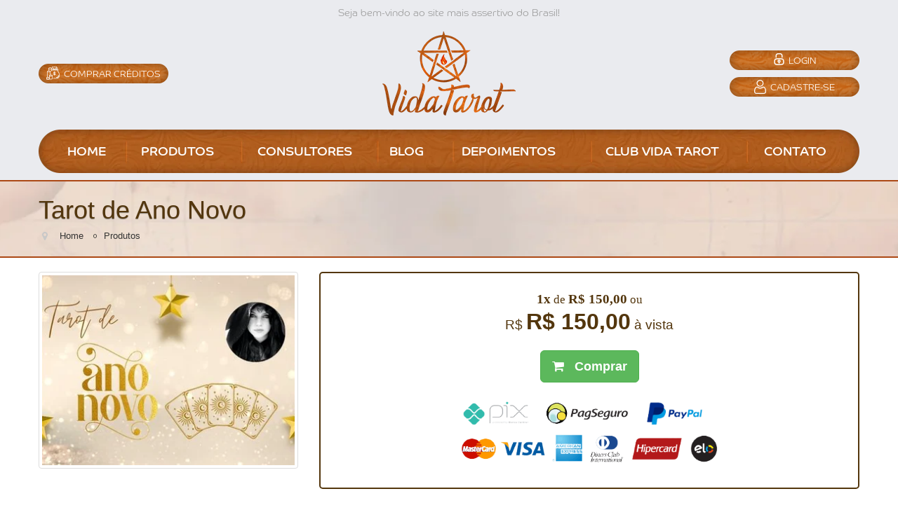

--- FILE ---
content_type: text/html; charset=ISO-8859-1
request_url: https://www.vidatarot.com.br/produtos/tarot-de-ano-novo/
body_size: 5239
content:
<!doctype html>
<!--[if lt IE 7]> <html lang="pt-br" class="ie ie6 lte9 lte8 lte7">	<![endif]-->
<!--[if IE 7]>	  <html lang="pt-br" class="ie ie7 lte9 lte8 lte7">	<![endif]-->
<!--[if IE 8]>	  <html lang="pt-br" class="ie ie8 lte9 lte8"> 	 	<![endif]-->
<!--[if IE 9]>	  <html lang="pt-br" class="ie ie9 lte9">			<![endif]-->
<!--[if gt IE 9]> <html lang="pt-br">								<![endif]-->
<!--[if !IE]><!--><html lang="pt-br">								<!--<![endif]-->
<head>

	
<meta charset="iso-8859-1">


<title>Tarot de Ano Novo | Produtos | Vida Tarot: Leitura das Cartas de Tarot Online 24hs.</title>
<meta name="keywords" content="novo, este, prosperidade, criador, potencial, forma, melhor, aproveitar, assim, trimestre, avalia, que, atravÃ©s, 2026, energias, conhecer, ano?Â Â Vamos, prÃ³ximo, serÃ¡, revelar, tiragem, uma, tal, Que, Cartomantes., Tarólogas, chamada, vídeo, telefone, escrito, chat, por, imediato, Atendimento, 24hs., online, Tarot, Cartas, Tarot:, Vida, cada, mÃ©todo, seu, como, para, , vida amorosa, tarot on line, cartas de tarot online, tarotonline, taro online, jogar tarot online, búzios online grátis, runas do amor grátis, Tarot dos orixás grátis, tarot do amor grátis, baralho cigano grátis, tarot online grátis, tarot sim ou não, magia, ritual, simpatias, oração, relacionamento, alma gêmea, consultar vidente online, consultar tarot, místicos, anjos, tarot dos anjos, leitura de tarot online, búzios online, cigana online, cartomancia, vidência, site de tarot online, orixas, mapa astral, horoscopo, signo, numerologia, astrologia, cartomante online, tarot online amor, tarot cigano, cartas ciganas, vidente online, jogar búzios online, baralho cigano, tirar tarot online, cartas de tarot, tarot do amor, tarot, tarot online" />
<meta name="Description" content="" Que tal uma tiragem para revelar como serÃ¡ o seu prÃ³ximo ano?Â Â Vamos conhecer as energias de 2026 atravÃ©s de um mÃ©todo que avalia cada trimestre, para assim aproveitar da melhor forma o potencial criador e de prosperidade para este novo ano!Â A cada trimestre o mÃ©todo mostrarÃ¡ como fica oÂ  Material, o Mental, o Amoroso, o Espiritual e a SaÃºde.Â PeÃ§a o seu agora mesmo!Â GratidÃ£o!âœ¨âœ¨âœ¨"Â Entrega em atÃ©Â 2 dias Ãºteis.Â apÃ³s a confirmaÃ§Ã£o da compra., Vida Tarot: Cartas de Tarot online 24hs. Atendimento imediato por chat escrito, telefone e vídeo chamada + de 50 Tarólogas Cartomantes." />

<link rel="image_src" href="https://www.vidatarot.com.br/cdn-cgi/imagedelivery/CPJ4S5r7QeL4ohLz6_8D_g/8b6478ad-c94a-4926-6ec5-c25ad0a78b00/public" />


<!-- Open Graph -->
<meta property="og:title" content="Tarot de Ano Novo | Produtos | Vida Tarot: Leitura das Cartas de Tarot Online 24hs." />
<meta property="og:tags" content="novo, este, prosperidade, criador, potencial, forma, melhor, aproveitar, assim, trimestre, avalia, que, atravÃ©s, 2026, energias, conhecer, ano?Â Â Vamos, prÃ³ximo, serÃ¡, revelar, tiragem, uma, tal, Que, Cartomantes., Tarólogas, chamada, vídeo, telefone, escrito, chat, por, imediato, Atendimento, 24hs., online, Tarot, Cartas, Tarot:, Vida, cada, mÃ©todo, seu, como, para, , vida amorosa, tarot on line, cartas de tarot online, tarotonline, taro online, jogar tarot online, búzios online grátis, runas do amor grátis, Tarot dos orixás grátis, tarot do amor grátis, baralho cigano grátis, tarot online grátis, tarot sim ou não, magia, ritual, simpatias, oração, relacionamento, alma gêmea, consultar vidente online, consultar tarot, místicos, anjos, tarot dos anjos, leitura de tarot online, búzios online, cigana online, cartomancia, vidência, site de tarot online, orixas, mapa astral, horoscopo, signo, numerologia, astrologia, cartomante online, tarot online amor, tarot cigano, cartas ciganas, vidente online, jogar búzios online, baralho cigano, tirar tarot online, cartas de tarot, tarot do amor, tarot, tarot online" />
<meta property="og:description" content="" Que tal uma tiragem para revelar como serÃ¡ o seu prÃ³ximo ano?Â Â Vamos conhecer as energias de 2026 atravÃ©s de um mÃ©todo que avalia cada trimestre, para assim aproveitar da melhor forma o potencial criador e de prosperidade para este novo ano!Â A cada trimestre o mÃ©todo mostrarÃ¡ como fica oÂ  Material, o Mental, o Amoroso, o Espiritual e a SaÃºde.Â PeÃ§a o seu agora mesmo!Â GratidÃ£o!âœ¨âœ¨âœ¨"Â Entrega em atÃ©Â 2 dias Ãºteis.Â apÃ³s a confirmaÃ§Ã£o da compra., Vida Tarot: Cartas de Tarot online 24hs. Atendimento imediato por chat escrito, telefone e vídeo chamada + de 50 Tarólogas Cartomantes." />
<meta property="og:type" content="website" />
<meta property="og:locale" content="pt_BR" />
<meta property="og:site_name" content="Vida Tarot: Leitura das Cartas de Tarot Online 24hs." />
<meta property="og:image" content="https://www.vidatarot.com.br/cdn-cgi/imagedelivery/CPJ4S5r7QeL4ohLz6_8D_g/8b6478ad-c94a-4926-6ec5-c25ad0a78b00/public" />
<meta property="og:url" content="https://www.vidatarot.com.br//produtos/tarot-de-ano-novo/" />

<!-- Twitter -->

<meta name="twitter:card" content="summary" />
<meta name="twitter:title" content="Tarot de Ano Novo | Produtos | Vida Tarot: Leitura das Cartas de Tarot Online 24hs."/>
<meta name="twitter:description" content="" Que tal uma tiragem para revelar como serÃ¡ o seu prÃ³ximo ano?Â Â Vamos conhecer as energias de 2026 atravÃ©s de um mÃ©todo que avalia cada trimestre, para assim aproveitar da melhor forma o potencial criador e de prosperidade para este novo ano!Â A cada trimestre o mÃ©todo mostrarÃ¡ como fica oÂ  Material, o Mental, o Amoroso, o Espiritual e a SaÃºde.Â PeÃ§a o seu agora mesmo!Â GratidÃ£o!âœ¨âœ¨âœ¨"Â Entrega em atÃ©Â 2 dias Ãºteis.Â apÃ³s a confirmaÃ§Ã£o da compra., Vida Tarot: Cartas de Tarot online 24hs. Atendimento imediato por chat escrito, telefone e vídeo chamada + de 50 Tarólogas Cartomantes."/>
<meta name="twitter:type" content="website" />
<meta name="twitter:locale" content="pt_BR" />
<meta name="twitter:site_name" content="Vida Tarot: Leitura das Cartas de Tarot Online 24hs." />
<meta name="twitter:image" content="https://www.vidatarot.com.br/cdn-cgi/imagedelivery/CPJ4S5r7QeL4ohLz6_8D_g/8b6478ad-c94a-4926-6ec5-c25ad0a78b00/public" />
<meta name="twitter:url" content="https://www.vidatarot.com.br//produtos/tarot-de-ano-novo/" />



<!-- Sheme -->

<meta itemprop="name" content="Tarot de Ano Novo | Produtos | Vida Tarot: Leitura das Cartas de Tarot Online 24hs." />
<meta itemprop="description" content="" Que tal uma tiragem para revelar como serÃ¡ o seu prÃ³ximo ano?Â Â Vamos conhecer as energias de 2026 atravÃ©s de um mÃ©todo que avalia cada trimestre, para assim aproveitar da melhor forma o potencial criador e de prosperidade para este novo ano!Â A cada trimestre o mÃ©todo mostrarÃ¡ como fica oÂ  Material, o Mental, o Amoroso, o Espiritual e a SaÃºde.Â PeÃ§a o seu agora mesmo!Â GratidÃ£o!âœ¨âœ¨âœ¨"Â Entrega em atÃ©Â 2 dias Ãºteis.Â apÃ³s a confirmaÃ§Ã£o da compra., Vida Tarot: Cartas de Tarot online 24hs. Atendimento imediato por chat escrito, telefone e vídeo chamada + de 50 Tarólogas Cartomantes." />

<meta itemprop="image" content="https://www.vidatarot.com.br/cdn-cgi/imagedelivery/CPJ4S5r7QeL4ohLz6_8D_g/8b6478ad-c94a-4926-6ec5-c25ad0a78b00/public" />

<meta property="fb:page_id" content="Vidatarotcigano" />

<!-- Outras -->



<meta http-equiv="X-UA-Compatible" content="IE=edge,chrome=1" />


<link rel="icon" type="image/vnd.microsoft.icon" href="/favicon.ico" />
<link rel="shortcut icon" href="/favicon.ico" />
<link rel="shortcut icon" href="/favicon.ico" type="image/x-icon" />


<meta name="viewport" content="width=device-width, initial-scale=1, minimum-scale=1" />
<meta name="revisit-after" content="1 day">

<meta name="p:domain_verify" content="204316a6ee54009d0ead47e0a456ec8a"/>


<script type="application/ld+json">
{
	"@context": "http://schema.org",
	"@type": "WebSite",
	"url": "https://www.vidatarot.com.br/",
	"potentialAction": {
		"@type": "SearchAction",
		"target": "https://www.vidatarot.com.br/atendentes/?ChaveBusca={literal}{search_term_string}{/literal}",
		"query-input": "required name=search_term_string"
	}
}
</script>

    

						<link rel="preload" href="/js/jquery-3.5.1.min.js?v=15102025_0837" as="script">
						
						<link rel="preload" href="/js/jquery-ui-3.min.js?v=15102025_0837" as="script">
						
						<link rel="preload" href="/js/jquery-migrate-3.3.2.min.js?v=15102025_0837" as="script">
						
						<link rel="preload" href="/js/bootstrap-3.min.js?v=15102025_0837" as="script">
						
						<link rel="preload" href="/js/jquery-block-ui/jquery.blockUI.js?v=15102025_0837" as="script">
						
						<link rel="preload" href="/js/jquery.maskedinput.js?v=15102025_0837" as="script">
						
						<link rel="preload" href="/js/jquery.numeric.js?v=15102025_0837" as="script">
						
						<link rel="preload" href="/js/jquery.form.js?v=15102025_0837" as="script">
						
						<link rel="preload" href="/js/sweetalert-master/dist/sweetalert.min.js?v=15102025_0837" as="script">
						
						<link rel="preload" href="/js/Magnific-Popup-master/dist/jquery.magnific-popup.js?v=15102025_0837" as="script">
						
						<link rel="preload" href="/js/jquery.raty2/lib/jquery.raty.js?v=15102025_0837" as="script">
						
						<link rel="preload" href="/js/js-cookie-master/src/js.cookie.js?v=15102025_0837" as="script">
						
						<link rel="preload" href="/js/jQuery.mmenu-master/dist/jquery.mmenu.all.min.js?v=15102025_0837" as="script">
						
						<link rel="preload" href="/js/bxslider-4-master/dist/jquery.bxslider.min.js?v=15102025_0837" as="script">
						
						<link rel="preload" href="/js/lazyload-master/dist/lazyload.min.js?v=15102025_0837" as="script">
						
						<link rel="preload" href="/js/passive_event.js?v=15102025_0837" as="script">
						
						<link rel="preload" href="/js.js?v=15102025_0837" as="script">
						
						<link rel="preload" href="/Template/font-awesome/css/font-awesome.min.css?v=15102025_0837" as="style">
						
						<link rel="preload" href="/Template/Oleose/assets/css/bootstrap.min.css?v=15102025_0837" as="style">
						
						<link rel="preload" href="/Template/simplepagination.css?v=15102025_0837" as="style">
						
						<link rel="preload" href="/js/sweetalert-master/dist/sweetalert.css?v=15102025_0837" as="style">
						
						<link rel="preload" href="/js/Magnific-Popup-master/dist/magnific-popup.css?v=15102025_0837" as="style">
						
						<link rel="preload" href="/js/Magnific-Popup-master/modal1.css?v=15102025_0837" as="style">
						
						<link rel="preload" href="/js/Magnific-Popup-master/form1.css?v=15102025_0837" as="style">
						
						<link rel="preload" href="/js/jQuery.mmenu-master/dist/jquery.mmenu.all.css?v=15102025_0837" as="style">
						
						<link rel="preload" href="/js/bxslider-4-master/dist/jquery.bxslider.min.css?v=15102025_0837" as="style">
						
						<link rel="preload" href="/css/comentarios.css?v=15102025_0837" as="style">
						
						<link rel="preload" href="/imagens/Fontes/hinted-CoHeadline-Bold/style.css?v=15102025_0837" as="style">
						
						<link rel="preload" href="/imagens/Fontes/hinted-CoHeadline-Light/style.css?v=15102025_0837" as="style">
						
						<link rel="preload" href="/imagens/Fontes/hinted-CoHeadline-Regular/style.css?v=15102025_0837" as="style">
						
						<link rel="preload" href="/css.css?v=15102025_0837" as="style">
						
                    <link rel="preload" href="https://imagedelivery.net/CPJ4S5r7QeL4ohLz6_8D_g/8e379aa8-f250-4522-2074-ef75cd6c1800/public" as="image" type="">
                    
  
</head>
<body itemscope itemtype="http://schema.org/WebPage">


<style>
#loader-wrapper 
{
    position: fixed;
    top: 0;
    left: 0;
    width: 100%;
    height: 100%;
    z-index: 100000;
    background: #EAEBEF;
}
</style>

<div id="loader-wrapper"></div>



<!-- BEGIN: header -->
<header id="header">

    <div class="Linha0">
    <div class="container">
    	
        <div class="ExtText1">
            Seja bem-vindo ao site mais assertivo do Brasil!
        </div>
        
    </div>
    </div>

    <div class="Linha1">
    <div class="container">
    	
        <div class="row SRow1">
            <div class="col-xs-12 SRow1_Col SRow1_Col1">
            	
				<ul class="ExtList1">
                    <li>
                        <a href="/Cliente/Creditos_Comprar.php" title="COMPRAR CRÉDITOS" class="btn btn-custom1">
                        <div>
                            <i class="spr1 spr1-icone-dinheiro"></i>
                            COMPRAR CRÉDITOS
                        </div>
                        </a>
                    </li>
                </ul>
                
            </div>
            <div class="col-xs-12 SRow1_Col SRow1_Col2">
            	
                <a href="/" title="Vida Tarot">
                    <img src="https://imagedelivery.net/CPJ4S5r7QeL4ohLz6_8D_g/8e379aa8-f250-4522-2074-ef75cd6c1800/public" alt="Vida Tarot" class="img-responsive Logo" width="190" height="121" />
                </a>
                
            </div>
            <div class="col-xs-12 SRow1_Col SRow1_Col3">
            	
                <ul class="ExtList1">
                                        <li>
                        <a href="/Cliente/Base_Login.php" title="LOGIN" class="btn btn-custom1">
                        <div>
                            <i class="spr1 spr1-icone-cadeado"></i>
                            LOGIN
                        </div>
                        </a>
                    </li>
                    <li>
                        <a href="/Cliente/Base_Cadastro.php" title="CADASTRE-SE" class="btn btn-custom1">
                        <div>
                            <i class="spr1 spr1-icone-perfil"></i>
                            CADASTRE-SE
                        </div>
                        </a>
                    </li>
                                    </ul>
                
            </div>
            <div class="col-xs-12 SRow1_Col SRow1_Col4">
            	
                <a href="#" title="Menu" class="MenuMobile" id="MMenuMobileBtn">
                    <i class="spr1 spr1-menu"></i>
                </a>
                
            </div>
        </div>
        
    </div>
    </div>
    
    <div class="Linha2">
    <div class="container">
    <div class="container_centro">
    	
		<ul class="ExtList1">
			<li><a href="/" title="HOME">HOME</a></li>
			<li><a href="/produtos/" title="Produtos">PRODUTOS</a></li>
			<li><a href="/consultores/" title="Consultores">CONSULTORES</a></li>
			<li><a href="https://blog.vidatarot.com.br/" title="Blog" target="_blank">BLOG</a></li>	
			<li><a href="/depoimentos/" title="Depoimentos">DEPOIMENTOS</a></li>
			<li><a href="/club-vida-tarot/" title="Club Vida Tarot">CLUB VIDA TAROT</a></li>
			<li><a href="/contato/" title="Contato">CONTATO</a></li>
		</ul>
        
    </div>
    </div>
    </div>
    
</header>

<div class="rst-header-banner rst-banner-background scrollpoint sp-effect1 rst-banner-1">

    <div class="rst-banner-content">
        <div class="container">
    
            <div class="row">
                <div class="col-sm-12 text-left">
                    
                    <h1 itemprop="name headline">Tarot de Ano Novo</h1>
                    
                </div>
            </div>
            
            <div class="row">
                <div class="col-sm-12 text-left">
                    
                    
							<ul class="breadcrumb left" itemscope itemtype="http://schema.org/BreadcrumbList">
								
								<li  itemprop="itemListElement" itemscope itemtype="http://schema.org/ListItem">
									<a href="/" title="" itemprop="item" typeof="WebPage"><span itemprop="name">Home</span></a>
                                    <meta itemprop="position" content="1" />
								</li>
								
								<li  itemprop="itemListElement" itemscope itemtype="http://schema.org/ListItem">
									<a href="/produtos/" title="Produtos" itemprop="item" typeof="WebPage"><span itemprop="name">Produtos</span></a>
                                    <meta itemprop="position" content="2" />
								</li>
								
								<li style='display:none !important;' itemprop="itemListElement" itemscope itemtype="http://schema.org/ListItem">
									<a href="/produtos/tarot-de-ano-novo/" title="Tarot de Ano Novo" itemprop="item" typeof="WebPage"><span itemprop="name">Tarot de Ano Novo</span></a>
                                    <meta itemprop="position" content="3" />
								</li>
								
							</ul>
							                    
                </div>
            </div>
            
        </div>
    </div>
    
</div>


<section>
    <div class="container container_interno">
        
                
        <div class="row">
            <div class="col-xs-12 col-sm-3 col-md-4 mb20">
                
                <img src="https://www.vidatarot.com.br/cdn-cgi/imagedelivery/CPJ4S5r7QeL4ohLz6_8D_g/fad76d13-6f33-40da-07b5-a48784d0d100/2X365X275" class="img-responsive img-thumbnail" alt="Tarot de Ano Novo" />
                
            </div>
            <div class="col-xs-12 col-sm-9 col-md-8 mb20">
                
                <div class="BoxProduto2">
                	
                    <div class="BoxDados mb20">
                    
                        <div class="ExtText1"><span>1x</span> de <span>R$ 150,00</span> ou</div>
                        <div class="ExtText2">R$ <span>R$ 150,00</span> à vista</div>
                            
                    </div>
                    
                    <div class="BoxBtn mb20">
                    
                    	<button type="button" class="btn btn-success btn-lg btn-style1" onclick="ProdutosCompra('150');"><i class="fa fa-shopping-cart" aria-hidden="true"></i> Comprar</button>
                        
                    </div>
                    
                    <div class="BoxFormasPgto">
                    
                    	<img src="https://www.vidatarot.com.br/cdn-cgi/imagedelivery/CPJ4S5r7QeL4ohLz6_8D_g/1e9f9edd-9982-450b-6b81-d497afd82700/public" alt="Formas de Pagamento" class="img-responsive ImgFormasPgto" />
                        
                    </div>
                
                </div>
                
            </div>
        </div>
        
                
       	<hr class="icon" />
        
        <div class="PgTextoLivre">
			<div style="margin: 0px; padding: 0px; box-sizing: border-box; outline: none; unicode-bidi: embed; color: rgb(51, 51, 51); font-family: open-sans, Arial, Helvetica, Tahoma, sans-serif; font-size: 14px;">" Que tal uma tiragem para revelar como ser&aacute; o seu pr&oacute;ximo ano?<div style="margin: 0px; padding: 0px; box-sizing: border-box; outline: none; unicode-bidi: embed; color: rgb(51, 51, 51); font-family: open-sans, Arial, Helvetica, Tahoma, sans-serif; font-size: 14px;">&nbsp;</div><div style="margin: 0px; padding: 0px; box-sizing: border-box; outline: none; unicode-bidi: embed; color: rgb(51, 51, 51); font-family: open-sans, Arial, Helvetica, Tahoma, sans-serif; font-size: 14px;">&nbsp;Vamos conhecer as energias de 2026 atrav&eacute;s de um m&eacute;todo que avalia cada trimestre, para assim aproveitar da melhor forma o potencial criador e de prosperidade para este novo ano!</div><div style="margin: 0px; padding: 0px; box-sizing: border-box; outline: none; unicode-bidi: embed; color: rgb(51, 51, 51); font-family: open-sans, Arial, Helvetica, Tahoma, sans-serif; font-size: 14px;">&nbsp;</div><div style="margin: 0px; padding: 0px; box-sizing: border-box; outline: none; unicode-bidi: embed; color: rgb(51, 51, 51); font-family: open-sans, Arial, Helvetica, Tahoma, sans-serif; font-size: 14px;">A cada trimestre o m&eacute;todo mostrar&aacute; como fica o&nbsp; Material, o Mental, o Amoroso, o Espiritual e a Sa&uacute;de.</div><div style="margin: 0px; padding: 0px; box-sizing: border-box; outline: none; unicode-bidi: embed; color: rgb(51, 51, 51); font-family: open-sans, Arial, Helvetica, Tahoma, sans-serif; font-size: 14px;">&nbsp;</div><div style="margin: 0px; padding: 0px; box-sizing: border-box; outline: none; unicode-bidi: embed; color: rgb(51, 51, 51); font-family: open-sans, Arial, Helvetica, Tahoma, sans-serif; font-size: 14px;">Pe&ccedil;a o seu agora mesmo!</div><div style="margin: 0px; padding: 0px; box-sizing: border-box; outline: none; unicode-bidi: embed; color: rgb(51, 51, 51); font-family: open-sans, Arial, Helvetica, Tahoma, sans-serif; font-size: 14px;">&nbsp;</div><div style="margin: 0px; padding: 0px; box-sizing: border-box; outline: none; unicode-bidi: embed; color: rgb(51, 51, 51); font-family: open-sans, Arial, Helvetica, Tahoma, sans-serif; font-size: 14px;">Gratid&atilde;o!&#10024;&#10024;&#10024;"</div><div style='margin: 0px; padding: 0px; box-sizing: border-box; outline: none; unicode-bidi: embed; color: rgb(51, 51, 51); font-family: "Helvetica Neue", Helvetica, Arial, sans-serif; font-size: 13px;'>&nbsp;</div><div style='margin: 0px; padding: 0px; box-sizing: border-box; outline: none; unicode-bidi: embed; color: rgb(51, 51, 51); font-family: "Helvetica Neue", Helvetica, Arial, sans-serif; font-size: 13px;'><span style="color: rgb(0, 0, 0); font-size: medium; font-family: Arial, Verdana, sans-serif;"><span style="font-family: Arial;">Entrega em at&eacute;</span></span><span style="font-family: Verdana, Geneva, sans-serif; font-size: 13.3333px;">&nbsp;2 dias &uacute;teis.</span><span style="color: rgb(0, 0, 0); font-size: medium; font-family: Arial, Verdana, sans-serif;"><span style="font-family: Arial;">&nbsp;ap&oacute;s a confirma&ccedil;&atilde;o da compra.</span></span></div></div>
        </div>
        
        
                <section class="scrollpoint sp-effect5">
                    
            <div class="custom-head mb40 scrollpoint sp-effect1">
                <h3>Escolha um Profissional</h3>
            </div>

            <div class="row">
				                <div class="col-xs-12 col-sm-6 col-md-4 mb20">
                    
                    <div class="BoxProduto">
                        
                        <div class="BoxImagem">
                            <img src="https://www.vidatarot.com.br/cdn-cgi/imagedelivery/CPJ4S5r7QeL4ohLz6_8D_g/19bb78ec-2983-492d-a2ce-e86ea4930100/2X360X240" alt="Astrid" class="img-responsive img-thumbnail" />
                        </div>
                        
                        <h2>
                            <div>Astrid</div>
                        </h2>
                        
                        <button type="button" class="btn btn-success btn-lg btn-style1 btn-block" onclick="ProdutosCompra('150');"><i class="fa fa-shopping-cart" aria-hidden="true"></i> Comprar</button>
                    
                    </div>

                </div>
                            </div>

        </section>
        
        
        <section class="scrollpoint sp-effect5">
            
            <div class="custom-head mb40 scrollpoint sp-effect1">
                <h3>Depoimentos</h3>
            </div>

                        
                                    
                <div class="alert alert-warning">
                    Nenhum Depoimento foi Localizado!
                </div>

                        
                
        </section>
        <hr class="icon" />

        
    </div>
</section>

<!-- BEGIN: footer -->
<footer id="footer">
	
    <div class="Linha1">
    <div class="container">
    	
        <div class="row SRow1">
            <div class="col-xs-12 SRow1_Col SRow1_Col1">
            	
              	<div class="ExtTitulo">INSTITUCIONAL</div>
                
                <ul class="ExtList1">
                    <li><a href="/trabalhe-conosco/" title="Trabalhe Conosco">Trabalhe Conosco</a></li>
                    <li><a href="/termos-de-uso/" title="Termo de Uso e Política de Privacidade">Termo de Uso e Política de Privacidade</a></li>
                    <li><a href="/politica-de-devolucao-ou-cancelamento/" title="Política de Garantia de uso, Troca ou Devolução">Política de Garantia de uso, Troca ou Devolução</a></li>
                    <li><a href="/contato/" title="Contato">Contato</a></li>
                </ul>

                <div class="ExtText1">
                    <a href="/Atendente/" title="Painel do Atendente">Painel do Atendente</a>
                </div>
                
            </div>
            <div class="col-xs-12 SRow1_Col SRow1_Col2">
            	
              	<div class="ExtTitulo">ACOMPANHE-NOS</div>
                
                <ul class="ExtList2">
                	<li>
                		<a href="https://www.instagram.com/vidatarot/" title="Instagram" target="_blank">
                            <i class="spr1 spr1-facebook"></i>
                		</a>
                	</li>
                	<li>
                		<a href="https://www.facebook.com/Vidatarotcigano/" title="Facebook" target="_blank">
                            <i class="spr1 spr1-instagram"></i>
                		</a>
                	</li>
                	<li>
                		<a href="https://br.pinterest.com/vidatarot/" title="Pinterest" target="_blank">
                            <i class="spr1 spr1-printi"></i>
                		</a>
                	</li>
                </ul>

                <div class="BlcInt1">

                    <div class="ExtTitulo">FORMAS DE PAGAMENTO</div>

                    <img data-src="https://imagedelivery.net/CPJ4S5r7QeL4ohLz6_8D_g/f43d1710-a3a7-4a19-1328-0e7547fc3f00/public" alt="Formas de Pagamento" class="img-responsive lazy" width="251" height="64" />                

                </div>
                
            </div>
            <div class="col-xs-12 SRow1_Col SRow1_Col3">
            	
                <div class="ExtTitulo">SEGURANÇA</div>
                
                                
            </div>
        </div>
    
    </div>
    </div>

    <div class="Linha2">
    <div class="container">
    	
      	<div class="ExtText1">
			Copyright @2026 Vida Tarot Todos os Direitos Reservados.
			<br />
			<a href="https://www.sistematarot.com.br/" title="POWERED BY SISTEMA TAROT" target="_blank">POWERED BY SISTEMA TAROT</a>
        </div>
    
    </div>
    </div>

</footer>
<!-- END: footer -->


						<script type="text/javascript" src="/js/jquery-3.5.1.min.js?v=15102025_0837"></script>
						
						<script type="text/javascript" src="/js/jquery-ui-3.min.js?v=15102025_0837"></script>
						
						<script type="text/javascript" src="/js/jquery-migrate-3.3.2.min.js?v=15102025_0837"></script>
						
						<script type="text/javascript" src="/js/bootstrap-3.min.js?v=15102025_0837"></script>
						
						<script type="text/javascript" src="/js/jquery-block-ui/jquery.blockUI.js?v=15102025_0837"></script>
						
						<script type="text/javascript" src="/js/jquery.maskedinput.js?v=15102025_0837"></script>
						
						<script type="text/javascript" src="/js/jquery.numeric.js?v=15102025_0837"></script>
						
						<script type="text/javascript" src="/js/jquery.form.js?v=15102025_0837"></script>
						
						<script type="text/javascript" src="/js/sweetalert-master/dist/sweetalert.min.js?v=15102025_0837"></script>
						
						<script type="text/javascript" src="/js/Magnific-Popup-master/dist/jquery.magnific-popup.js?v=15102025_0837"></script>
						
						<script type="text/javascript" src="/js/jquery.raty2/lib/jquery.raty.js?v=15102025_0837"></script>
						
						<script type="text/javascript" src="/js/js-cookie-master/src/js.cookie.js?v=15102025_0837"></script>
						
						<script type="text/javascript" src="/js/jQuery.mmenu-master/dist/jquery.mmenu.all.min.js?v=15102025_0837"></script>
						
						<script type="text/javascript" src="/js/bxslider-4-master/dist/jquery.bxslider.min.js?v=15102025_0837"></script>
						
						<script type="text/javascript" src="/js/lazyload-master/dist/lazyload.min.js?v=15102025_0837"></script>
						
						<script type="text/javascript" src="/js/passive_event.js?v=15102025_0837"></script>
						
						<script type="text/javascript" src="/js.js?v=15102025_0837"></script>
						
						<link rel="stylesheet" href="/Template/font-awesome/css/font-awesome.min.css?v=15102025_0837">
						
						<link rel="stylesheet" href="/Template/Oleose/assets/css/bootstrap.min.css?v=15102025_0837">
						
						<link rel="stylesheet" href="/Template/simplepagination.css?v=15102025_0837">
						
						<link rel="stylesheet" href="/js/sweetalert-master/dist/sweetalert.css?v=15102025_0837">
						
						<link rel="stylesheet" href="/js/Magnific-Popup-master/dist/magnific-popup.css?v=15102025_0837">
						
						<link rel="stylesheet" href="/js/Magnific-Popup-master/modal1.css?v=15102025_0837">
						
						<link rel="stylesheet" href="/js/Magnific-Popup-master/form1.css?v=15102025_0837">
						
						<link rel="stylesheet" href="/js/jQuery.mmenu-master/dist/jquery.mmenu.all.css?v=15102025_0837">
						
						<link rel="stylesheet" href="/js/bxslider-4-master/dist/jquery.bxslider.min.css?v=15102025_0837">
						
						<link rel="stylesheet" href="/css/comentarios.css?v=15102025_0837">
						
						<link rel="stylesheet" href="/imagens/Fontes/hinted-CoHeadline-Bold/style.css?v=15102025_0837">
						
						<link rel="stylesheet" href="/imagens/Fontes/hinted-CoHeadline-Light/style.css?v=15102025_0837">
						
						<link rel="stylesheet" href="/imagens/Fontes/hinted-CoHeadline-Regular/style.css?v=15102025_0837">
						
						<link rel="stylesheet" href="/css.css?v=15102025_0837">
						
<script type="text/javascript">
$(document).ready(function() {

    $("#loader-wrapper").fadeOut("slow");
	
});
</script>


<script language="javascript" type="text/javascript">
function ProdutosCompra(Codigo)
{
    
    // ----------------------
    
    if( ClienteIsLogado == "N" )
    {

        Cookies.set("UserRed", "/ProdutosDetalhes.php?Codigo=" + Codigo);

        //Util.ObrLoginCliente();
        Util.AlertaPre_ObrLogin();
        
    }else{
    
        $.magnificPopup.open({
            removalDelay: 			500, 
            items: 					{
                                    type: 	"ajax",
                                    src: 	"/Ajax.php?Acao=ProdutosCompra&Codigo=" + Codigo,
                                    },
            midClick: 				true,
            closeOnContentClick: 	false, 
            closeOnBgClick: 		false
        });	

    }
        
    // ----------------------
        
}
</script>

</body>
</html>


--- FILE ---
content_type: text/css
request_url: https://www.vidatarot.com.br/css/comentarios.css?v=15102025_0837
body_size: 2186
content:
/*====================================*\ 
 
 Comment Form
 
\*====================================*/

.add-comment {
  position: relative;
  border-color: rgba(0, 39, 59, 0.18);
  margin-bottom: 25px;
}
.add-comment h3 {
  font-size: 18px;
  color: #697279;
  margin-bottom: 18px;
  font-weight:600;
}
.add-comment form img {
  float: left;
  width: 48px;
  height: 48px;
  border-radius: 3px;
}
.add-comment form .add-comment-form {
  padding-left: 60px;
}

.add-comment form .add-comment-form > div:before 
{
	left: -14px;
	position: absolute;
	top: 3px;
	
	font-size: 42px;
	content: "\f0d9";
	display: block;
	font-family: "FontAwesome";
	color: #d4d7d8;
}
.add-comment form .add-comment-form > div 
{
	border: 2px solid #d4d7d8;
	border-radius: 6px;
	margin-left: 10px;
	position: relative;
}

.add-comment form .add-comment-form > div textarea {
  box-sizing: border-box;
  width: 100%;
  padding: 10px;
  line-height: 150%;
  height: 75px;
  font-size: 14px;
  color: #6c7477;
  background-color: transparent;
  resize: none;
  overflow: auto;
  border:0px;
}
.add-comment form .add-comment-form > div textarea::-webkit-input-placeholder {
  line-height: 24px;
}
.add-comment form .add-comment-form > div textarea:-moz-placeholder {
  line-height: 24px;
}
.add-comment form .add-comment-form > div textarea::-moz-placeholder {
  line-height: 24px;
}
.add-comment form .add-comment-form > div textarea:-ms-input-placeholder {
  line-height: 24px;
}
.add-comment form .add-comment-form > div .alt {
  min-height: 30px;
  border-top: 2px solid #D4D7D8;
  position: relative;
  line-height: 32px;
  background-color: #F5F5F5;
  background-color: rgba(236, 236, 236, 0.51);
  border-radius: 0 0 5px 5px;
}
.add-comment form .add-comment-form > div .alt:after {
  clear: both;
  display: block;
  content: "";
}
.add-comment form .add-comment-form > div .alt button {
  position: absolute;
  right: 0;
  bottom: 0;
  top: 0;
  width: 150px;
  background-color: #39434F;
  text-align: center;
  line-height: 32px;
  padding: 0 10px;
  white-space: nowrap;
  text-overflow: ellipsis;
  font-size: 13px;
  font-weight: bold;
  color: #FEFAFA;
  cursor: pointer;
  border:0px;
  transition: 300ms background-color;

}
.add-comment form .add-comment-form > div .alt button:hover {
  background-color: #121618;
}
.add-comment form .add-comment-form > div .alt label {
  font-size: 12px;
  color: #a3adb2;
  padding-left: 10px;
  position: relative;
  top: -2px;
}
.add-comment form .add-comment-form > div .alt label strong {
  color: #c1ac87;
}
.add-comment form .add-comment-form > div .alt label span {
  position: relative;
  top: 2px;
  margin-right: 3px;
}
 
 
 /*====================================*\ 
 
 Comment blocks settings 
 
\*====================================*/

#comments h3
{
	color:#7A7A7A;
}
#comments .comment {
  position:relative;
  padding-bottom: 15px;
  margin-bottom: 15px;
}
#comments .comment:last-child {
  margin-bottom: 15px;
}
#comments .comment .comment {
  margin-bottom: 0;
  padding-bottom: 0;
  border-bottom: none;
  margin-top: 20px;
}
#comments .comment .comment .c-text
{
	margin-bottom:0px;
}
#comments .comment .comment .comment .add-subcomment {
  margin-left: -60px;
}
#comments .comment .avatar {
  float: left;
  width: 60px;
  height: 60px;
  padding:4px;
  background-color:#f1f1f1;
  border-radius: 3px;
}
#comments .comment .comment .avatar {
}

#comments .comment .c-text {
	padding: 20px;
    margin-left: 80px;
    margin-bottom: 0px;
    background: #eeeeee;
    border-radius: 3px;
	box-shadow: 0 1px 2px rgba(0,0,0,0.07);
    color: #f1f1f1;
    font-size: 16px;
	position:relative;
}
#comments .comment .c-text:before {
    position: absolute;
    top: 4px;
    left: -12px;
    font-size: 42px;
    content: "\f0d9";
    display: block;
    font-family: "FontAwesome";
    color: #eeeeee;
}
#comments .comment .comment .c-text {
  margin-left: 70px!important;
  background: #f9f9f9;
}
#comments .comment .comment .c-text:before  {
  left: 57px;
  color: #f9f9f9;
}
#comments .comment .c-text .c-top .c-autor {
  font-size: 13px;
  font-weight: 600;
  color: #333;
  text-decoration:none;
  position: relative;
}
#comments .comment .c-text .c-top .c-autor a
{
	font-size: 13px;
  font-weight: 600;
  color: #333;
  text-decoration:none;
}
#comments .comment .c-text .c-top .c-autor .tag.admin
{
	color:#FFF;
	font-size:10px;
	padding:2px 10px;
	
	-moz-border-radius: 5px;
	-webkit-border-radius: 5px;
	border-radius: 5px;
	
	display:inline-block;
	
	background:#900;
	margin-left:10px;
	margin-top:-5px;
}
#comments .comment .c-text .c-top .date {
  font-weight: 500;
  font-size: 12px;
  color: #a5b2b9;
  color: rgba(0, 39, 59, 0.35);
  padding-left: 12px;
}
#comments .comment .c-text .c-top .date span {
  position: relative;
  left: -6px;
  color: #E4E4E4;
}
#comments .comment .c-text .c-top .date a {
  font-size: 12px;
  font-weight: 400;
  color: #a5b2b9;
  color: rgba(0, 39, 59, 0.35);
}
#comments .comment .c-text .c-alt {
  font-size: 12px;
  font-weight: 600;
  padding-top: 3px;
  color: #a5b2b9;
  color: rgba(0, 39, 59, 0.15);
}
#comments .comment .c-text .c-alt .c-autor {
  font-size: 12px;
  color: #333;
  color: rgba(39, 39, 39, 0.65);
  font-weight: bold;
  padding-left: 0;
}

#comments .comment .c-text .c-alt .likedislike {
  padding: 0 5px;
  color: #a5b2b9;
  color: rgba(0, 39, 59, 0.35);
  font-size:12px;
}
#comments .comment .c-text .c-alt .likedislike .fa {
  color: #BFC9CE;
  color: rgba(0, 39, 59, 0.25);
}
#comments .comment .c-text .c-alt .likedislike .fa:hover {
  color: #9ba5a9;
}
#comments .comment .c-text .c-alt .likedislike.like {
  color: #6DAD85;
  cursor:pointer;
}
#comments .comment .c-text .c-alt .likedislike.like .fa {
  margin-right: 3px;
}
#comments .comment .c-text .c-alt .likedislike.dislike {
  color: #ad756d;
  cursor:pointer;
}
#comments .comment .c-text .c-alt .likedislike.dislike .fa {
  margin-left: 3px;
}

#comments .comment .c-text p {
  font-size: 14px;
  color: #333;
  font-weight: 400;
  line-height: 21px;
  padding: 10px 0;
  opacity: .9;
}
#comments .comment .c-text .c-dados p {
	font-size:12px;
	font-weight:normal;
	padding:0px;
	line-height:150%;	
}
#comments .comment .c-text .c-dados .rating_tit
{
	display:inline-block;
	margin-left:10px;
	font-size:12px;
	color:#E4A15D;
}
#comments .comment .c-text .c-dados .rating_tit .fa
{
	display:inline-block;
}	

#comments .comment .c-text .spoiler-text {
  display: none;
  margin: 11px 0;
  line-height: 38px;
  background-color: #DDDDDD;
  text-align: center;
  font-size: 12px;
  color: #4D4D4D;
  cursor: pointer;
}
#comments .comment .c-text .spoiler-text span {
  color: #382903;
  text-decoration: underline;
}
#comments .comment.spoiler .spoiler-text {
  display: block;
}
#comments .comment .load-more-comment {
  display: block;
  font-size: 13px;
  color: #63add6;
  margin-top: 15px;
}
#comments .comment .load-more-comment:hover {
  text-decoration: underline;
}
#comments .comment .load-more-comment .fa {
  margin-left: 6px;
  color: #171b1d;
  font-size: 18px;
  position: relative;
  top: 2px;
}
#comments .comment .c-text .c-top .report {
  position: absolute;
  right: 5px;
  display: none;
}
#comments .comment .c-text .c-top .report a {
  color: #566267;
}
#comments .comment .c-text:hover .c-top .report {
  display: block;
}

 
/*====================================*\ 

	Other Stuff

\*====================================*/

.popular-comments .comment:last-child {
  border-bottom: none!important;
  padding-bottom: 10px!important;
}

/*====================================*\ 

	 Right-top login menu area

\*====================================*/

.sys-comment .logincon {
  float: right;
  padding: 0;
  position: relative;
}
.sys-comment .logincon:hover .dropdown-menu {
  display: block;
}
.sys-comment .logincon a {
  color: #999;
  text-align: left;
  font-size: 14px;
  font-weight: 700;
  padding: 0 0 0 10px;
}
.sys-comment .logincon i {
  margin-right: 1px;
  font-size: 14px;
  width: 20px;
  text-align: center;
}
.sys-comment .logincon a .fa-angle-down {
  margin-left: 5px;
}
.sys-comment .logincon:hover a {
  color: #333;
}
.sys-comment .logincon .dropdown-menu a {
  font-size: 12px;
  font-weight: 400;
  padding: 3px 7px 3px 10px;
}
.sys-comment .short a {
  padding: 5px 9px;
  color: #aaa;
  font-size: 12px;
  font-weight: 400;
  text-decoration:none;
}
.sys-comment .short a .fa
{
	color:#333;
}
.sys-comment .short a.active {
  color: #000 ;
  background-color: #eee;
  -webkit-border-radius: 5px;
  -moz-border-radius: 5px;
  border-radius: 5px;
}

		  
/*====================================*\ 

	Form login/register area

\*====================================*/

.sys-comment .typerq {
  float: left;
  padding: 0 5px 0 5px;
  position: relative;
}
.sys-comment .typerq a {
  color: #999;
  width: 160px;
  text-align: left;
  font-size: 13px;
  font-weight: 600;
  padding: 0 7px 0 10px;
  text-decoration: none;
}


/*====================================*\ 

	Dropdown-menu Style

\*====================================*/

.sys-comment .dropdown-menu {
  position: absolute;
  top: 100%;
  left: 0;
  z-index: 1000;
  float: left;
  display: none;
  min-width: 120px;
  padding: 4px 0;
  margin: 0;
  list-style: none;
  background-color: #ffffff;
  border-color: #ccc;
  border-color: rgba(0, 0, 0, 0.2);
  border-style: solid;
  border-width: 1px;
  -webkit-border-radius: 5px;
  -moz-border-radius: 5px;
  border-radius: 5px;
  -webkit-box-shadow: 0 5px 10px rgba(0, 0, 0, 0.2);
  -moz-box-shadow: 0 5px 10px rgba(0, 0, 0, 0.2);
  box-shadow: 0 5px 10px rgba(0, 0, 0, 0.2);
  -webkit-background-clip: padding-box;
  -moz-background-clip: padding;
  background-clip: padding-box;
}
.sys-comment .dropdown-menu.top {
  padding: 10px 10px;
  top: auto;
  bottom: 150%;
  min-width: 220px;
  border-color: rgba(0, 0, 0, 0.1);
}
.sys-comment .dropdown-menu.top .topicon {
  float: left;
  width: 90px;
  height: 90px;
  padding: 1px;
  border: 1px solid rgba(0, 0, 0, 0.1);
}
.sys-comment .dropdown-menu.top .topcontent {
  margin-left: 104px;
  font-size: 14px;
  font-weight: 600;
  line-height:100%;
}
.sys-comment .dropdown-menu.top .topcontent h3 {
  margin-bottom: 5px;
}
.sys-comment .dropdown-menu.top .topcontent .infos span {
  margin-top: 5px;
  font-weight: 400;
  display: block;
  color: #ddd;
  font-size: 11px;
}
.sys-comment .dropdown-menu.top .topcontent .infos strong {
  font-weight: 400;
  margin-top: 2px;
  display: block;
  color: #aaa;
  font-size: 11px;
}
.sys-comment .dropdown-menu::before {
  content: '';
  display: inline-block;
  border-left: 7px solid transparent;
  border-right: 7px solid transparent;
  border-bottom: 7px solid #fff;
  position: absolute;
  top: -5px;
  left: 9px;
}
.sys-comment .dropdown-menu.top::before {
  bottom: -13px;
  left: 9px;
  top: auto;
  border-left: 7px solid transparent;
  border-bottom: 7px solid transparent;
  border-right: 7px solid transparent;
  border-top: 7px solid #fff;
}
.sys-comment .dropdown-menu.top .loader {
  opacity: 0.5;
}
.sys-comment .dropdown-menu a {
  display: block;
  padding: 6px 15px;
  clear: both;
  font-size: 14px;
  font-weight: normal;
  line-height: 18px;
  color: #333333;
  white-space: nowrap;
}
.sys-comment .dropdown-menu li > a:hover,
.sys-comment .dropdown-menu .active > a,
.sys-comment .dropdown-menu .active > a:hover {
  color: #ffffff;
  text-decoration: none;
  background-color: #0088cc;
}
.sys-comment .pull-right .dropdown-menu {
  left: auto;
  right: 0;
}
.sys-comment .pull-right .dropdown-menu:before {
  left: auto;
  right: 9px;
}


--- FILE ---
content_type: text/css
request_url: https://www.vidatarot.com.br/imagens/Fontes/hinted-CoHeadline-Bold/style.css?v=15102025_0837
body_size: -287
content:
@font-face {
    font-family: 'hinted-CoHeadline-Bold';
    src: url('hinted-CoHeadline-Bold.eot');
    src: url('hinted-CoHeadline-Bold.eot?#iefix') format('embedded-opentype'),
         url('hinted-CoHeadline-Bold.woff2') format('woff2'),
         url('hinted-CoHeadline-Bold.woff') format('woff'),
         url('hinted-CoHeadline-Bold.ttf') format('truetype'),
         url('hinted-CoHeadline-Bold.svg#bodonixtregular') format('svg');
    font-weight: normal;
    font-style: normal;
    font-display: swap;
}

--- FILE ---
content_type: text/css
request_url: https://www.vidatarot.com.br/imagens/Fontes/hinted-CoHeadline-Light/style.css?v=15102025_0837
body_size: -281
content:
@font-face {
    font-family: 'hinted-CoHeadline-Light';
    src: url('hinted-CoHeadline-Light.eot');
    src: url('hinted-CoHeadline-Light.eot?#iefix') format('embedded-opentype'),
         url('hinted-CoHeadline-Light.woff2') format('woff2'),
         url('hinted-CoHeadline-Light.woff') format('woff'),
         url('hinted-CoHeadline-Light.ttf') format('truetype'),
         url('hinted-CoHeadline-Light.svg#bodonixtregular') format('svg');
    font-weight: normal;
    font-style: normal;
    font-display: swap;
}

--- FILE ---
content_type: text/css
request_url: https://www.vidatarot.com.br/imagens/Fontes/hinted-CoHeadline-Regular/style.css?v=15102025_0837
body_size: -290
content:
@font-face {
    font-family: 'hinted-CoHeadline-Regular';
    src: url('hinted-CoHeadline-Regular.eot');
    src: url('hinted-CoHeadline-Regular.eot?#iefix') format('embedded-opentype'),
         url('hinted-CoHeadline-Regular.woff2') format('woff2'),
         url('hinted-CoHeadline-Regular.woff') format('woff'),
         url('hinted-CoHeadline-Regular.ttf') format('truetype'),
         url('hinted-CoHeadline-Regular.svg#bodonixtregular') format('svg');
    font-weight: normal;
    font-style: normal;
    font-display: swap;
}

--- FILE ---
content_type: text/css
request_url: https://www.vidatarot.com.br/css.css?v=15102025_0837
body_size: 15581
content:
/*
############
Estrutura
############
*/

/*
var(--base1)
*/
:root
{
    --base1: rgba(98, 59, 30, 1);
    --base2: rgba(98, 59, 30, 0.9);
    --base3: rgba(98, 59, 30, 0.8);
}

body 
{
	color: #000000;
	-webkit-font-smoothing: antialiased;
	
	background: #FFF;
}

a
{
    color: #234D76;
}
a:focus 
{
    outline: none;
    outline-offset: 0px;
}
div.content 
{
	overflow: hidden ;
}
.img-responsive
{
	display: inline-block;
}
.IntGerText1
{
    color: #000;
    text-decoration: underline;
}

h1,
h2,
h3,
h4,
h5,
h6,
.h1,
.h2,
.h3,
.h4,
.h5,
.h6 
{
	color: #53360D;
	text-decoration:none;
}

ul
{
	list-style:none;
	margin:0px;
	padding:0px;
}
ul li
{
	list-style:none;
	margin:0px;
	padding:0px;
}

a, img, ul, li
{
	outline:none;
}

.col:after, .clr:after, .group:after, dl:after, .vc-empty-shortcode-element:after 
{
	content: "";
	display: block;
	visibility: hidden;
	clear: both;
	zoom: 1;
	height: 0;
}
.mfp-close::after {
content: 'x'; 
}
.tooltip
{
	z-index: 100000 !important;
}

/* ------------- */

@media screen and (max-width: 640px) 
{
	
	/* ------------- */
	
	h1
	{
		font-size:26px;
	}
	h2
	{
		font-size:24px;
	}
	h3
	{
		font-size:22px;
	}
	h4
	{
		font-size:20px;
	}
	
	/* ------------- */
  
}

/* ------------- */















/*
############
container
############
*/

.container
{
    padding: 0px;
}

/* ------------- */

@media screen and (max-width: 1200px) 
{
	
	/* ------------- */
	
	.container
	{
		width:100% !important;
        max-width:100% !important;
        
        padding-left: 10px;
        padding-right: 10px;
	}
	
	/* ------------- */
  
}

/* ------------- */















/*
############
H1
############
*/

h1.style0
{
	display: none;
}

/* ------------- */

@media screen and (max-width: 767px) 
{
	
	/* ------------- */
	
	
	
	/* ------------- */
  
}

/* ------------- */









/*
############
H2
############
*/

h2.style0
{
	display: none;
}

/* ------------- */

h2.style1
{
	margin: 0px;
	padding: 0px;
    margin-bottom: 20px;

	display: block;
	
	text-align: center;
	vertical-align: middle;
	
	height: auto;
	line-height: normal;
	
	font-family: 'hinted-CoHeadline-Light';
    font-size: 19px;
    color: #000;
	font-weight: normal;
    line-height: 19px;
}
h2.style1 a,
h2.style1 div
{
	font-family: 'hinted-CoHeadline-Light';
    font-size: 19px;
    color: #000;
	font-weight: normal;

    text-decoration: none !important;
    display: block;
}

/* ------------- */

h2.style2
{
	margin: 0px;
	padding: 0px;
    margin-bottom: 40px;

	display: block;
	
	text-align: center;
	vertical-align: middle;
	
	height: auto;
	line-height: normal;
	
	font-family: 'hinted-CoHeadline-Bold';
    font-size: 29px;
    color: #000;
	font-weight: normal;
    line-height: 29px;
}
h2.style2 a,
h2.style2 div
{
	font-family: 'hinted-CoHeadline-Bold';
    font-size: 29px;
    color: #000;
	font-weight: normal;

    text-decoration: none !important;
    display: block;
}

/* ------------- */

@media screen and (max-width: 767px) 
{
	
	/* ------------- */

    h2.style1
    {
        margin-bottom: 20px;

        font-size: 14px;
        line-height: 14px;
    }
    h2.style1 a,
    h2.style1 div
    {
        font-size: 14px;
    }

    /* ------------- */

    h2.style2
    {
        margin-bottom: 20px;

        font-size: 20px;
        line-height: 20px;
    }
    h2.style2 a,
    h2.style2 div
    {
        font-size: 20px;
    }

    /* ------------- */
  
}

/* ------------- */


































/*
############
footer-fixed
############
*/
html, body
{
	height: 100%;
}
#tudo 
{
	min-height: 100%;
	position: relative;
}	
#conteudo 
{
	padding-bottom: 400px;
	width:100%;
}	
#rodape 
{
	position: absolute;
	bottom: 0;
	width:100%;
}
* html #tudo 
{
	height: 100%;
}

/* ------------- */

@media screen and (max-width: 992px) 
{
	
	/* ------------- */
	
	#conteudo 
	{
		padding:0px;
	}
	#rodape 
	{
		position:relative;
	}
	
	/* ------------- */
  
}

/* ------------- */












/*
############
row-click
############
*/
table tr.click
{
	cursor:pointer;
}
table tr.click td, td.click td a
{
	color:#333;
	font-size:12px;
}
table tr.click:hover td a
{
	text-decoration:underline;
}














/*
############
row-xs-flex-cente
############
*/
.row-xs-flex-center {
    display:flex;
    align-items:center;
}
@media ( min-width:768px ) {
    .row-sm-flex-center {
        display:flex;
        align-items:center;
    }
}
@media ( min-width: 992px ) {
    .row-md-flex-center {
        display:flex;
        align-items:center;
    }
}
@media ( min-width: 1200px ) {
    .row-lg-flex-center {
        display:flex;
        align-items:center;
    }
}

























/*
############
h1-h6-especial
############
*/
.divider-title2
{
	overflow: hidden;
}
.divider-title2 .div-title
{
    display: inline-block;
    position: relative;
    margin: 0px;
    color: #888;
    border-color: #ddd;
}
.divider-title2 .div-title:after 
{
    content: "";
    position: absolute;
    display: block;
    margin-left: 1em;
    top: 50%;
    left: 100%;
    width: 9999px;
    border-top-width: 1px;
    border-top-style: solid;
    border-top-color: inherit;
}
.divider-title2 .div-title h1, .divider-title2 .div-title h2, .divider-title2 .div-title h3
{
	color:#5f5f5f;
    text-transform: uppercase;
	margin:0px;
	padding:0px;
}











/*
############
hr
############
*/
hr.icon
{
	border-top: 1px solid #e6e6e6;
    margin-bottom: 45px;
    margin-top: 45px;
    position: relative;
}
hr.icon::after 
{
    background: #e6e6e6 none repeat scroll 0 0;
    border: medium none;
    border-radius: 50%;
    color: #07253f;
    content: "\f18c";
    font-family: "FontAwesome";
    left: 50%;
    margin-top: -22px;
    padding: 10px 15px;
    position: absolute;
}










/*
############
nopadding
############
*/
.alert-message
{
    margin: 20px 0;
    padding: 20px;
    border-left: 3px solid #eee;
}
.alert-message h4
{
    margin-top: 0;
    margin-bottom: 5px;
}
.alert-message p:last-child
{
    margin-bottom: 0;
}
.alert-message code
{
    background-color: #fff;
    border-radius: 3px;
}
.alert-message-success
{
    background-color: #F4FDF0;
    border-color: #3C763D;
}
.alert-message-success h4
{
    color: #3C763D;
}
.alert-message-danger
{
    background-color: #fdf7f7;
    border-color: #d9534f;
}
.alert-message-danger h4
{
    color: #d9534f;
}
.alert-message-warning
{
    background-color: #fcf8f2;
    border-color: #f0ad4e;
}
.alert-message-warning h4
{
    color: #f0ad4e;
}
.alert-message-info
{
    background-color: #f4f8fa;
    border-color: #5bc0de;
}
.alert-message-info h4
{
    color: #5bc0de;
}
.alert-message-default
{
    background-color: #EEE;
    border-color: #B4B4B4;
}
.alert-message-default h4
{
    color: #000;
}
.alert-message-notice
{
    background-color: #FCFCDD;
    border-color: #BDBD89;
}
.alert-message-notice h4
{
    color: #444;
}














/*
############
display
############
*/
.display-block
{
	display:block;
}











/*
############
nopadding
############
*/
.p0
{
	padding:0px;
}
.pl0
{
	padding-left:0px;
}
.pr0
{
	padding-right:0px;
}
.pt0
{
	padding-top:0px;
}
.pb0
{
	padding-bottom:0px;
}

/* Geral */ 

.p10
{
	padding:10px;
}
.p20
{
	padding:20px;
}
.p30
{
	padding:30px;
}
.p40
{
	padding:40px;
}
.p50
{
	padding:50px;
}

/* TOP */ 

.pt10
{
	padding-top:10px;
}
.pt20
{
	padding-top:20px;
}
.pt30
{
	padding-top:30px;
}
.pt40
{
	padding-top:40px;
}
.pt50
{
	padding-top:50px;
}

/* BOTTOM */ 

.pb10
{
	padding-bottom:10px;
}
.pb20
{
	padding-bottom:20px;
}
.pb30
{
	padding-bottom:30px;
}
.pb40
{
	padding-bottom:40px;
}
.pb50
{
	padding-bottom:50px;
}

/* LEFT */ 

.pl10
{
	padding-left:10px;
}
.pl20
{
	padding-left:20px;
}
.pl30
{
	padding-left:30px;
}
.pl40
{
	padding-left:40px;
}
.pl50
{
	padding-left:50px;
}

/* RIGHT */ 

.pr10
{
	padding-right:10px;
}
.pr20
{
	padding-right:20px;
}
.pr30
{
	padding-right:30px;
}
.pr40
{
	padding-right:40px;
}
.pr50
{
	padding-right:50px;
}








/*
############
nomargin
############
*/
.m0
{
	margin:0px;
}
.ml0
{
	margin-left:0px;
}
.mr0
{
	margin-right:0px;
}
.mt0
{
	margin-top:0px;
}
.mb0
{
	margin-bottom:0px;
}

/* Geral */ 

.m10
{
	margin:10px;
}
.m20
{
	margin:20px;
}
.m30
{
	margin:30px;
}
.m40
{
	margin:40px;
}
.m50
{
	margin:50px;
}

/* TOP */ 

.mt10
{
	margin-top:10px;
}
.mt20
{
	margin-top:20px;
}
.mt30
{
	margin-top:30px;
}
.mt40
{
	margin-top:40px;
}
.mt50
{
	margin-top:50px;
}

/* BOTTOM */ 

.mb10
{
	margin-bottom:10px !important;
}
.mb20
{
	margin-bottom:20px !important;
}
.mb30
{
	margin-bottom:30px !important;
}
.mb40
{
	margin-bottom:40px !important;
}
.mb50
{
	margin-bottom:50px !important;
}

/* LEFT */ 

.ml10
{
	margin-left:10px;
}
.ml20
{
	margin-left:20px;
}
.ml30
{
	margin-left:30px;
}
.ml40
{
	margin-left:40px;
}
.ml50
{
	margin-left:50px;
}

/* RIGHT */ 

.mr10
{
	margin-right:10px;
}
.mr20
{
	margin-right:20px;
}
.mr30
{
	margin-right:30px;
}
.mr40
{
	margin-right:40px;
}
.mr50
{
	margin-right:50px;
}














/*
############
texto-livre
############
*/
div.texto-livre, div.texto-livre p
{
	color: #7c7c7c;
	font-size: 25px;
	font-weight: 300;
	text-align:justify;
}











/*
############
section
############
*/
section 
{
	position: relative;
	padding-bottom: 20px;
	padding-top:20px;
}
section::before,
section::after 
{
	position: absolute;
	content: '';
	pointer-events: none;
	overflow: hidden;
}
section .section-heading .divider:after 
{
	background: #53360D;
}

/* ------------- */

@media screen and (max-width: 640px) 
{
	
	/* ------------- */
	
	section
	{
		padding-bottom: 20px;
		padding-top:20px;
	}
	
	/* ------------- */
  
}

/* ------------- */









/*
############
navbar-toggle
############
*/
.navbar-toggle 
{
	background-color: #808080;
	border: 1px solid rgba(0, 0, 0, 0);
}














/*
############
fortawesome
############
*/
.fa
{
	margin-right:10px;
}
.fa-stack
{
	color:#53360D;
}
.fa-pull-left
{
	float:left;
}
.fa-inverse
{
	color:#FFF;
}

.fa.fa-star
{
	color:#FF9900;
}

.fa.fa-star, .fo.fa-star-o
{
	color:#EC971F;
}

.fa-w-50
{
	width:50px;
}









/*
############
margin-padrao
############
*/
.margin-top-75
{
	margin-top: 75px
}









/*
############
padding-padrao
############
*/
.padding-5
{
	padding:5px;
}










/*
############
cores padrões
############
*/
.color-ffffff
{
	color:#FFF;
}




















/*
############
Banner Slide
############
*/
.tp-banner-container
{
	position:relative;
}















/*
############
Controle de Botões
############
*/
.btn 
{
	-webkit-box-shadow: none;
	-moz-box-shadow: none;
	box-shadow: none;
	font-weight:bold;
}
.btn:hover 
{
}

/* btn-primary */

.btn-primary
{
	background:rgba(83, 54, 13, 0.25);
	border-bottom:2px solid rgba(83, 54, 13, 0.75);
	border-right:2px solid rgba(83, 54, 13, 0.75);
	border-left:1px solid rgba(83, 54, 13, 0.75);
	border-top:1px solid rgba(83, 54, 13, 0.75);
	
	color:#2f2f2f;
	
	padding:10px 25px;
}
.btn-primary:hover, .btn-primary:active, .btn-primary:focus, .btn-primary.disabled
{
	background:rgba(83, 54, 13, 0.75);
	border-color:rgba(83, 54, 13, 1);
	
	color:#FFFFFF;
}


/* btn-type-1 */

.btn-type-1
{
	
	margin:0px;
	padding:0px;
	
	color: #ffffff;
    font-size: 30px;
    font-family: arial,sans-serif;
	text-transform:uppercase;
	text-shadow:0 1px 1px rgba(0,0,0,0.7);
	
	padding:5px 20px;
	
	-webkit-border-radius:5px;
	-moz-border-radius:5px;
	border-radius:5px;
	
	background:#8a560d;
	border:4px solid #FFF;	
	
}
.btn-type-1:hover
{
	color: #ffffff;
	text-decoration:none;
	
	border:4px solid #53360D;	
}

/* btn-type-2 */

.btn-type-2
{
	
	margin:0px;
	padding:0px;
	
	color: #53360d;
    font-size: 20px;
    font-family: arial,sans-serif;
	text-transform:uppercase;
	
	padding:5px 30px;
	
	-webkit-border-radius:5px;
	-moz-border-radius:5px;
	border-radius:5px;
	
	background:transparent;
	border:2px solid #53360d;	
	
}
.btn-type-2:hover
{
	color: #FFF;
	text-decoration:none;
	
	background:#53360d;
}

/* btn-type-3 */

.btn-type-3
{
	
	margin:0px;
	padding:0px;
	
	color: #ffffff;
    font-size: 40px;
    font-family: arial,sans-serif;
	text-transform:uppercase;
	
	padding:20px;
	
	-webkit-border-radius:15px;
	-moz-border-radius:15px;
	border-radius:15px;
	
	background:transparent;
	border:1px solid #FFF;	
	
}
.btn-type-3:hover
{
	color: #ffffff;
	text-decoration:none;
	
	background:#4E370E;
}

/* btn-type-4 */

.btn-type-4
{
	
	margin:0px;
	padding:0px;
	
	color: #53360d;
    font-size: 20px;
    font-family: arial,sans-serif;
	text-transform:uppercase;
	
	padding:5px 30px;
	
	-webkit-border-radius:5px;
	-moz-border-radius:5px;
	border-radius:5px;
	
	background:#D9D5D2;
	border:2px solid #53360d;	
	
}
.btn-type-4:hover
{
	color: #FFF;
	text-decoration:none;
	
	background:#53360d;
}

/*
---------------
btn-custom1
---------------
*/

.btn-custom1
{
	margin: 0px;
	padding: 0px;

    border: none !important;
    background: url('/imagens/Estrutura4/botao-topo.png') no-repeat center center !important;
    background-size: 100% 100% !important;

    font-family: 'hinted-CoHeadline-Light';
    font-size: 13px;
    color: #FFF !important;
    font-weight: normal;

	-webkit-border-radius: 0px;
	-moz-border-radius: 0px;
	-ms-border-radius: 0px;
	-o-border-radius: 0px;
	border-radius: 0px;
	
	width: 185px;
	height: 28px;
    line-height: 28px;
    
    text-align: center;
    vertical-align: middle;
	
    display: inline-block;
	
	box-shadow: none !important;
    text-decoration: none !important;
}

.btn-custom1 div
{
    display: inline-block;
}

.btn-custom1 .spr1
{
    float: left;
    margin-right: 6px;
    margin-top: 4px;
}

/*
---------------
btn-custom2
---------------
*/

.btn-custom2
{
	margin: 0px;
	padding: 0px;

    border: none !important;
    background: url('/imagens/Estrutura4/botao-iniciar-consulta.png') no-repeat center center !important;
    background-size: 100% 100% !important;

    font-family: 'hinted-CoHeadline-Regular';
    font-size: 17px;
    color: #FFF !important;
    font-weight: normal;

	-webkit-border-radius: 0px;
	-moz-border-radius: 0px;
	-ms-border-radius: 0px;
	-o-border-radius: 0px;
	border-radius: 0px;
	
	width: 299px;
	height: 46px;
    line-height: 43px;
    
    text-align: center;
    vertical-align: middle;
	
    display: inline-block;
	
	box-shadow: none !important;
    text-decoration: none !important;
}

.btn-custom2 div
{
    display: inline-block;
}

.btn-custom2 .spr1
{
    float: left;
    margin-right: 10px;
    margin-top: 8px;
}

/*
---------------
btn-custom3
---------------
*/

.btn-custom3
{
	margin: 0px;
	padding: 0px;

    border: none !important;
    background: url('/imagens/Estrutura4/botao-todos-os-consultores.png') no-repeat center center !important;
    background-size: 100% 100% !important;

    font-family: 'hinted-CoHeadline-Regular';
    font-size: 16px;
    color: #FFF !important;
    font-weight: normal;

	-webkit-border-radius: 0px;
	-moz-border-radius: 0px;
	-ms-border-radius: 0px;
	-o-border-radius: 0px;
	border-radius: 0px;
	
	width: 269px;
	height: 40px;
    line-height: 40px;
    
    text-align: center;
    vertical-align: middle;
	
    display: inline-block;
	
	box-shadow: none !important;
    text-decoration: none !important;
}

/*
---------------
btn-custom4
---------------
*/

.btn-custom4
{
	margin: 0px;
	padding: 0px;

    border: none !important;
    background: url('/imagens/Estrutura4/botao-saiba-mais-sobre.png') no-repeat center center !important;
    background-size: 100% 100% !important;

    font-family: 'hinted-CoHeadline-Light';
    font-size: 16px;
    color: #FFF !important;
    font-weight: normal;

	-webkit-border-radius: 0px;
	-moz-border-radius: 0px;
	-ms-border-radius: 0px;
	-o-border-radius: 0px;
	border-radius: 0px;
	
	width: 487px;
	height: 55px;
    line-height: 55px;
    
    text-align: center;
    vertical-align: middle;
	
    display: inline-block;
	
	box-shadow: none !important;
    text-decoration: none !important;
}

/*
---------------
btn-custom5
---------------
*/

.btn-custom5
{
    color: #000;
    background-color: #F4ba00;
    border-color: #F4ba00;
}
.btn-custom5.active, 
.btn-custom5.focus, 
.btn-custom5:active, 
.btn-custom5:focus, 
.btn-custom5:hover, 
.open > .dropdown-toggle.btn-custom5
{
    color: #000;
    background-color: #dfab03;
    border-color: #dfab03;
}

/*
---------------
btn-custom6
---------------
*/

.btn-custom6
{
    font-weight: bold !important;
    color: #000 !important;
    text-decoration: underline !important;

    border: none !important;
    background: none !important;
}


/*
---------------
btn-custom8
---------------
*/

.btn-custom8
{
	margin: 0px;
	padding: 15px 30px;
	
    border: none;
    background: var(--base2);
    
    font-size: 16px !important;
    color: #FFF !important;
    font-weight: bold !important;

	-webkit-border-radius: 5px;
	-moz-border-radius: 5px;
	-ms-border-radius: 5px;
	-o-border-radius: 5px;
	border-radius: 5px;
	
	width: auto;
	height: auto;
    line-height: normal;
    
    text-align: center;
    vertical-align: middle;
	
    display: inline-block;
    overflow: hidden;
	
	text-align: center;
	vertical-align: middle;
	
	box-shadow: none !important;
    text-decoration: none !important;
    
    -webkit-transition: all 0.3s ease-out;
	transition: all 0.3s ease-out;
}
.btn-custom8:hover,
.btn-custom8:active,
.btn-custom8:focus
{
    background: var(--base1);
}

/*
---------------
btn-custom9
---------------
*/

.btn-custom9
{
	margin: 0px;
	padding: 10px 10px;
	
    border: none;
    background: var(--base2);
    
    font-size: 16px !important;
    color: #FFF !important;
    font-weight: bold !important;

	-webkit-border-radius: 5px;
	-moz-border-radius: 5px;
	-ms-border-radius: 5px;
	-o-border-radius: 5px;
	border-radius: 5px;
	
	width: 100%;
	height: auto;
    line-height: normal;
    
    text-align: center;
    vertical-align: middle;
	
    display: block;
    overflow: hidden;
	
	text-align: center;
	vertical-align: middle;
	
	box-shadow: none !important;
    text-decoration: none !important;
    
    -webkit-transition: all 0.3s ease-out;
	transition: all 0.3s ease-out;
}
.btn-custom9:hover,
.btn-custom9:active,
.btn-custom9:focus
{
    background: var(--base1);
}

/* ------------- */

@media screen and (max-width: 767px) 
{
	
	/* ------------- */
	
    .btn-custom1
    {
        font-size: 11px;

        width: 110px;
        height: 28px;
        line-height: 28px;
    }
    .btn-custom1 .spr1
    {
        display: none;
    }

    /* ------------- */
    
    .btn-custom2
    {
        font-size: 15px;

        width: 250px;
        height: 46px;
        line-height: 43px;
    }

    /* ------------- */
    
    .btn-custom3
    {
        font-size: 13px;

        width: 240px;
        height: 40px;
        line-height: 40px;
    }

    /* ------------- */
    
    .btn-custom4
    {
        font-size: 13px;

        width: 270px;
        height: 48px;
        line-height: 48px;
    }

	/* ------------- */
  
}

/* ------------- */

















/*
############
box_style
############
*/
.box_style_1
{
	padding:20px 25px 5px 25px;
	box-shadow:inset 0 0 0 1px #e0e5e9;
	border:5px solid #fbfbfc;
	-webkit-border-radius:5px;
	-moz-border-radius:5px;
	border-radius:5px;
	margin-bottom:30px;
	font-size:13px;
	line-height:20px;
	background-color:#fff
}











/*
############
expose / overlay
############
*/
.expose
{
	position:relative
}
#overlay
{
	background:rgba(0,0,0,0.4);
	display:none;
	width:100%;
	height:100%;
	position:fixed;
	top:0;
	left:0;
	z-index:1;
	bottom:0;
}







/*
############
Controle de Formulários
############
*/

/* form-control */

.form-control 
{
	-webkit-box-shadow: none;
	-moz-box-shadow: none;
	box-shadow: none;
	height: 40px;
	line-height: 40px;
	padding: 10px 20px;
	color: #000;
	border: 2px solid rgba(83, 54, 13, 0.50);
	font-weight: 300;
}
textarea.form-control 
{
	height: auto;
	line-height: normal;
}
.form-control:focus 
{
	border-color: rgba(83, 54, 13, 1);
	color: #000;
	box-shadow: none;
}

/* form-control */

.form-control-clean
{
	-webkit-box-shadow: none;
	-moz-box-shadow: none;
	box-shadow: none;
	
	padding: 5px 10px;
	color: rgba(0, 0, 0, 1);
	border: 1px solid rgba(0, 0, 0, 0.15);
	font-weight: 300;
	
	width:100%;
}
textarea.form-control-clean
{
	height: auto;
	line-height: normal;
}
.form-control-clean:focus 
{
	border-color: rgba(0, 0, 0, 0.30);
	color: rgba(0, 0, 0, 0.75);
}

/* form-contro2 */

.form-contro2 
{
	-webkit-box-shadow: none;
	-moz-box-shadow: none;
	box-shadow: none;
	
	padding: 10px;
	
	color: rgba(0, 0, 0, 0.75);
	border: 2px solid rgba(0, 0, 0, 0.20);
	font-weight: 300;
}
.form-contro2:focus 
{
	border-color: rgba(0, 0, 0, 0.40);
	color: rgba(0, 0, 0, 1);
}
textarea.form-contro2-clean
{
	height: auto;
	line-height: normal;
}

/* form-contro3 */

.form-contro3 
{
	-webkit-box-shadow: none;
	-moz-box-shadow: none;
	box-shadow: none;
	
	padding: 5px;
	height:30px;
	line-height:30px;
	
	-webkit-border-radius:0;
	-moz-border-radius:0;
	border-radius:0;
	
	color: rgba(0, 0, 0, 0.75);
	border: none;
	font-weight: 300;
}
.form-contro3:focus 
{
	color: rgba(0, 0, 0, 1);
}
textarea.form-contro3-clean
{
	height: auto;
	line-height: normal;
}




























/*
############
box-search
############
*/
.box-search
{
	position:absolute;
    top: 200px;
    width: 100%;
    z-index: 25;
}
.box-search h1
{
	color: #fff;
    font-size: 60px;
    font-weight: bold;
	text-shadow:0 1px 1px rgba(0,0,0,0.7);
	
	font-family:'Lucida Sans Unicode', 'Lucida Grande', sans-serif;
}
.box-search .row
{
	display:block;
	
	margin-top:50px;
	background:rgba(83, 54, 13, 0.75);
	padding:10px;
}
.box-search .row .form-group
{
	padding-right:10px;
}
.box-search .row .form-group:last-child
{
	padding-right:0px;
}
.box-search .form-group
{
	margin:0px;
	padding:0px;
}
.box-search .has-feedback
{
	margin:0px;
}
.box-search .has-feedback input
{
	padding-left:50px;
	font-size:150%;
	padding-right:5px;
	
	-webkit-border-radius: 0;
	-moz-border-radius: 0;
	-ms-border-radius: 0;
	-o-border-radius: 0;
	border-radius: 0;
	
	height:60px;
}
.box-search .has-feedback select
{
	padding-left:50px;
	font-size:150%;
	padding-right:5px;
	
	-webkit-border-radius: 0;
	-moz-border-radius: 0;
	-ms-border-radius: 0;
	-o-border-radius: 0;
	border-radius: 0;
	
	height:60px;
}
.box-search .form-control-feedback
{
	left:10px;
	top:15px;
}
.box-search button
{
	-webkit-border-radius: 0;
	-moz-border-radius: 0;
	-ms-border-radius: 0;
	-o-border-radius: 0;
	border-radius: 0;
	
	height:60px;
	
	text-transform:uppercase;
}

/* ------------- */

.rst-pg-anuncios .box-search
{
	z-index:50;
	top:90%;
	left:0px;
}
.rst-pg-anuncios .rst-banner-content
{
	background:none !important;
	position:relative !important;
	height:100%;
}
.rst-pg-anuncios .box-search .row
{
	margin:0 !important;
}

/* ------------- */

.interno .box-search
{
	position: relative;
    top: 0px;
	margin-top:-20px;
}
.interno .box-search .row
{
	margin-top:0px;
	margin-bottom:20px;
}

/* ------------- */

@media screen and (max-width: 640px) 
{
	
	/* ------------- */
	
	.box-search h1
	{
		font-size:24px;
	}
	.box-search .row
	{
		margin-top:20px;
	}
	.box-search .row .form-group
	{
		padding-right:0px;
		padding-bottom:10px;		
	}
	.box-search .row .form-group:last-child
	{
		padding-bottom:0px;		
	}
	.box-search .form-control-feedback
	{
		top:10px;
	}
	.box-search .has-feedback input
	{
		height:50px;
	}
	
	/* ------------- */
  
}

/* ------------- */



















/*
############
rst-header-banner
############
*/
.rst-header-banner 
{
}
.rst-header-banner .rst-header-menu-bar 
{
	background-color: #fff;
	left: 0;
	position: absolute;
	top: 0;
	width: 100%;
	z-index: 999;
	
}
.rst-header-banner .rst-header-menu-bar.rst-sticky
{
	position: fixed;
	background-color: #fefefe;
	border-bottom: 1px solid #fcfcfc;
	
}
.rst-header-banner .rst-header-menu-bar.rst-sticky .rst-header-menu > ul ul 
{
	border-top: 1px solid #ddd;
}
.rst-header-banner .rst-header-menu-bar.rst-sticky .rst-header-menu > ul > li 
{
	padding: 23px;
	
}
.rst-header-banner .rst-header-menu-bar.rst-sticky .rst-header-logo 
{
	margin: 8px 0;
	
}
.rst-header-banner .rst-header-menu-bar.rst-sticky .rst-header-logo a 
{
	display: none;
}
.rst-header-banner .rst-header-menu-bar .rst-header-logo .rst-logo-sticky 
{
	display: none;
	opacity: 0;
	
}
.rst-header-banner .rst-header-menu-bar.rst-sticky .rst-header-logo .rst-logo-sticky 
{
	display: block;
	opacity: 1;
	
}
.current-menu-item > a 
{
	color: #1c2633;
}
.rst-header-menu a:hover 
{
	color: #1c2633;
	
}
.rst-header-banner.rst-banner-background .rst-banner-content 
{
}
.rst-header-banner.rst-banner-background .rst-banner-content.rst-product-banner-content 
{
}

/* ------------- */

.rst-header-banner .rst-banner-content .rating
{
	margin-bottom:5px;
}
.rst-header-banner .rst-banner-content .rating .fa
{
	font-size:24px;
	color:#EC971F;
	
	text-shadow: 0 1px 1px rgba(0, 0, 0, 0.7);
}

/* ------------- */

.rst-header-banner .rst-banner-content h1 
{
	color: #53360D;
	font-weight: 500;
	line-height: normal;
	margin: 0;
	text-transform: none;
	text-shadow: 0 1px 1px rgba(0, 0, 0, 0.4);
    text-align: left;
}
.rst-header-banner .rst-banner-content .info1
{
	display:block;
	margin-top:0px;
	margin-bottom:5px;
	
	color: #fff;
	font-weight: 500;
	text-shadow: 0 1px 1px rgba(0, 0, 0, 0.7);
}

.rst-header-banner .rst-banner-content .price_single_main
{
    font-weight: 400;
	text-shadow: 0 1px 1px rgba(0, 0, 0, 0.1);
	color:#333;
}
.rst-header-banner .rst-banner-content .price_single_main span
{
    color: #53360D;
    font-size: 60px;
}
.rst-header-banner .rst-banner-content .price_single_main sup 
{
    font-size: 14px;
    position: relative;
    top: -25px;
}

/* ------------- */

.rst-header-banner.rst-banner-background
{
    background: url('/imagens/Estrutura4/fundo-como-se-consultar.png') no-repeat center center;
    background-size: cover;

    border-top: 2px solid #AC4814;
    border-bottom: 2px solid #AC4814;

    padding: 20px 0px;
}
.rst-header-banner.rst-banner-background.pgesp1
{
    padding-bottom: 0px;
}
.rst-header-banner.rst-banner-background.rst-pg-anuncios
{
}

/* ------------- */

.rst-header-banner.rst-banner-background.rst-banner-2
{
	height:500px;
	
	background: no-repeat top center;
	background-size: cover;
}

/* ------------- */

.rst-header-banner.rst-banner-background.rst-banner-3
{
	z-index:1000;
	padding-top:0px;
	height:auto;
}

/* ------------- */

.rst-header-banner.rst-banner-background.rst-mapa-1
{
	height:400px;
}
.rst-header-banner.rst-banner-background.rst-mapa-1 iframe
{
	height: 100%;
    left: 0;
    position: absolute;
    top: 0;
    width: 100%;
	z-index:13;
}

/* ------------- */

.rst-header-banner.rst-banner-background.rs-tamanho-grande
{
	height:500px;
	
	background: no-repeat top center;
	background-size: cover;
}

/* ------------- */

.rst-header-patterns
{
	height: 100%;
    left: 0;
    position: absolute;
    top: 0;
    width: 100%;
	z-index:14;
}

/* ------------- */

@media screen and (max-width: 992px) 
{
	
	/* ------------- */
	
	.rst-header-banner.rst-banner-background.rst-pg-anuncios
	{
		height:600px;
	}
	
	/* ------------- */
  
}

/* ------------- */









/*
############
rst-search-form
############
*/
.rst-search-form input[type="text"]
{
	border: 0 none;
	border-radius: 2px;
	color: #233141;
	font-size: 14px;
	padding: 19px 80px 19px 45px;
	width: 100%;
}
.rst-search-form select
{
	border: 0 none;
	border-radius: 2px;
	color: #233141;
	font-size: 14px;
	padding: 19px 80px 19px 45px;
	width: 100%;
}
.rst-search-form 
{
	position: relative;
}
.rst-search-form::before 
{
	content: "\f002";
	font-family: FontAwesome;
	font-style: normal;
	font-weight: normal;
	font-size: 18px;
	position: absolute;
	top: 16px;
	left: 15px;
}
.rst-search-form 
{
	-webkit-border-radius:5px;
	-moz-border-radius:5px;
	border-radius:5px;
	
	border:1px solid rgba(0, 0, 0, 0.10);
	margin: 0;
}

.rst-search-form .sb 
{
	background: transparent none repeat scroll 0 0;
	border: 0 none;
	font-size: 17px;
	padding: 0;
	position: absolute;
	right: 0;
	top: -3px;
}
.rst-search-form .sb 
{
	background: transparent none repeat scroll 0 0;
	border-left: 1px solid #f0f2f1;
	font-size: 17px;
	height: 100%;
	padding: 0;
	position: absolute;
	right: 0;
	top: 0;
	width: 60px;
}




















/*
############
breadcrumb
############
*/
.breadcrumb 
{
	background-color: transparent;
	border-radius: 0;
	list-style: outside none none;
	margin-bottom: 0;
	padding: 0;
	margin-left:5px;
	margin-top:5px;
	text-align: right;
}
.breadcrumb.left
{
	text-align:left;
}
.breadcrumb a 
{
	color: #333;
	font-size: 13px;
	font-weight: 500;
}
.breadcrumb span 
{
	color: #333;
	font-size: 13px;
	font-weight: 500;
}
.breadcrumb > li 
{
	padding: 0 10px 0 15px;
	position: relative;
}
.breadcrumb > li + li::before 
{
	bottom: auto;
	color: #333;
	content: "\f10c";
	font-family: FontAwesome;
	font-size: 6px;
	left: 0;
	padding: 0;
	position: absolute;
	top: 7px;
}
.breadcrumb li:first-child
{
	padding-left:0px;
}
.breadcrumb.left:first-child
{
	padding-left:0px;
}
.breadcrumb li:first-child::before 
{
    color: #c8c8c8;
    content: "\f041";
	font-family: FontAwesome;
    font-style: normal;
    font-weight: normal;
    left: 0;
    position: absolute;
    top: 1px;
}
.breadcrumb li:first-child
{
	padding-left:25px;
}

/* ------------- */

@media screen and (max-width: 640px) 
{
	
	/* ------------- */
	
	.breadcrumb
	{
		padding:10px 0;
		text-align:left;
	}
	
	/* ------------- */
  
}

/* ------------- */









































/*
############
.PgTextoLivre
############
*/
.PgTextoLivre
{
	font-size: 15px;
	line-height: 2;
}
.PgTextoLivre .BoxShare
{
	display:none !important;
	
	float:right;
	width:50px;
	
	top:0px;
	right:0px;
	margin-left:10px;
	margin-bottom:10px;
}

/* ------------- */











/*
############
.PgTextoLivre2
############
*/
.PgTextoLivre2
{
	font-size: 17px;
	line-height: 2;
}
.PgTextoLivre2 .BoxShare
{
	display:none !important;
	
	float:right;
	width:50px;
	
	top:0px;
	right:0px;
	margin-left:10px;
	margin-bottom:10px;
}

/* ------------- */

@media screen and (max-width: 768px) 
{
	
	/* ------------- */
	
	.PgTextoLivre2 img
	{
		height: auto;
	    width: 100%;
	}

	/* ------------- */
  
}

/* ------------- */





















/*
############
aside-divider-title
############
*/
aside.divider-title
{
	overflow: hidden;
}
aside.divider-title .div-title
{
    display: inline-block;
    position: relative;
    margin: 0px;
    color: #888;
    border-color: #ddd;
}
aside.divider-title .div-title:after 
{
    content: "";
    position: absolute;
    display: block;
    margin-left: 1em;
    top: 50%;
    left: 100%;
    width: 9999px;
    border-top-width: 1px;
    border-top-style: solid;
    border-top-color: inherit;
}
aside.divider-title .div-title div
{
    font-size: 18px;
    font-weight: 600;
	color:#5f5f5f;
    text-transform: uppercase;
}









/*
############
aside
############
*/
aside
{
	margin-bottom:20px;
}









/*
############
aside-widget_estrutura_1
############
*/
aside.widget_estrutura_1
{
	margin-top:-4px !important;
	
	
	box-shadow:inset 0 0 0 1px #e0e5e9;
	border:5px solid #fbfbfc;
	-webkit-border-radius:5px;
	-moz-border-radius:5px;
	border-radius:5px;
	margin-bottom:30px;
	background-color:#fff;
	
	position:relative;
	z-index:2;
}
aside.widget_estrutura_1 h3
{
	color: #FFFFFF;
    font-weight: bold;
	font-size:20px;
	margin: 0;
    padding: 22px 0;
	letter-spacing: 1px;
	background:#53360D ;
	display:block;
	text-align:center;
	position:relative;
}
aside.widget_estrutura_1 h3::after 
{
    background: #53360D none repeat scroll 0 0;
    border-radius: 50%;
    color: #FFFFFF;
    content: "\f044";
    font-family: "FontAwesome";
    left: 38%;
    padding: 10px 17px;
    position: absolute;
    top: 68%;
}

aside.widget_estrutura_1 .expose
{
	padding:20px;
	padding-top: 30px;
}
aside.widget_estrutura_1 div.btnenviar button
{
    font-weight: bold;
	border:0px;
	padding: 22px 0;
}









/*
############
aside-widget_estrutura_1B
############
*/
aside.widget_estrutura_1B
{
	box-shadow:inset 0 0 0 1px #e0e5e9;
	border:2px solid #fbfbfc;
	-webkit-border-radius:2px;
	-moz-border-radius:2px;
	border-radius:2px;
	margin-bottom:10px;
	background-color:#fff;
	
	position:relative;
	z-index:2;
}
aside.widget_estrutura_1B h3
{
	color: #FFFFFF;
    font-weight: bold;
	font-size:13px;
	margin: 0;
    padding: 10px;
	background:#53360D ;
	display:block;
	text-align:center;
	position:relative;
}

aside.widget_estrutura_1B .expose
{
	padding: 10px;
}
aside.widget_estrutura_1B .expose h4
{
	font-size: 13px;
	
	padding: 0px;
	margin: 0px;
}
aside.widget_estrutura_1B .expose h5
{
	font-size: 12px;
	
	padding: 0px;
	margin: 0px;
}







/*
############
aside-widget_form_1
############
*/
aside.widget_form_1 div.blc_pdr_1 h6 
{
	border-top:1px solid #ddd;
	
	color: #363c48;
    font-weight: bold;
	font-size:14px;
	
    margin:15px 0;
    padding:15px 0 0
}
aside.widget_form_1 div.blc_pdr_1 h6 a.btn-mais
{
	font-size:11px;
	color:#999;
	font-weight:normal;
	
	float:right;
}
aside.widget_form_1 div.blc_pdr_1 h6.first
{
	border-top:0px;
	margin-top:0px;
}

/* ------- */

aside.widget_form_1 div.blc_pdr_1 ul 
{
    list-style:none;
    padding:0;
    margin:0 0 15px
}
aside.widget_form_1 div.blc_pdr_1 ul li.margin1
{
	margin-top:10px;
}
aside.widget_form_1 div.blc_pdr_1 ul li label
{
	cursor:pointer;
}
aside.widget_form_1 div.blc_pdr_1 ul li .rating 
{
    font-size:16px;
    left:7px;
    position:relative;
    top:2px
}
aside.widget_form_1 div.blc_pdr_1 ul li .name
{
	font-size:16px;
	left:7px;
	position:relative;
	top:2px;
	
	font-size: 13px;
    font-weight: normal;
}
aside.widget_form_1 div.blc_pdr_1 ul li input.sub-select1, aside.widget_form_1 div.blc_pdr_1 ul li select.sub-select1
{
	padding:2px;
	font-weight:normal;
	width:50px;
}

/* ------- */

aside.widget_form_1 div.blc_filter_price .ui-slider-horizontal 
{
	height: 10px;
	background: #e0e5e9 ;
}
aside.widget_form_1 div.blc_filter_price label 
{
	display: none;
}
aside.widget_form_1 div.blc_filter_price .ui-slider 
{
	position: relative;
    text-align: left;
	margin-top:10px;
}
aside.widget_form_1 div.blc_filter_price .ui-slider .ui-slider-range 
{
    background: #a2a7ab ;
    border: 0 none;
    display: block;
    font-size: 0.7em;
    position: absolute;
    z-index: 1;
}
aside.widget_form_1 div.blc_filter_price .ui-slider-horizontal .ui-slider-range 
{
	top: 0;
	height: 100%;
}
aside.widget_form_1 div.blc_filter_price .ui-slider-horizontal .ui-slider-handle 
{
    margin-left: -0.6em;
    top: -0.3em;
}
aside.widget_form_1 div.blc_filter_price .ui-slider .ui-slider-handle 
{
    cursor: default;
    height: 1.2em;
    position: absolute;
    width: 1.2em;
    z-index: 2;
}
aside.widget_form_1 div.blc_filter_price .ui-slider .ui-slider-handle:before 
{
	content: '\f067';
	color: red;
	font-family: FontAwesome;
	padding: 5px;
	background: #363c48;
	color: #FFFFFF;
}

/* ------- */




































/*
############
aside-about-me
############
*/
aside.about-me 
{
    position: relative;
    background-color: #f5f5f5;
    -webkit-border-radius: 2px;
    -moz-border-radius: 2px;
    border-radius: 2px;
	border:1px solid #f5f5f5;
}
aside.about-me .about-me-banner 
{
    width: 100%;
    -webkit-border-radius: 2px 2px 0 0;
    -moz-border-radius: 2px 2px 0 0;
    border-radius: 2px 2px 0 0;
}
aside.about-me .about-me-header 
{
    padding: 0 15px;
}
aside.about-me .about-me-header .about-me-avatar 
{
    position: relative;
    float: left;
    max-width: 120px;
    margin-top: -60px;
    margin-right: 15px;
    border: 3px solid #f5f5f5;
}
#footer-inner aside.about-me .about-me-header .about-me-avatar 
{
    max-width: 100px;
}
aside.about-me .about-me-header .about-me-name 
{
    float: left;
    font-size: 16px;
    font-weight: bold;
    margin: 15px 0;
    text-transform: uppercase;
	color:#7A7A7A;
}
aside.about-me .about-me-header .about-me-atividade 
{
    float: left;
    font-size: 14px;
    font-weight: normal;
    margin: 15px 0;
    text-transform: uppercase;
	color:#7A7A7A;
}
aside.about-me .about-me-text 
{
	margin-top:10px;
	
    padding: 10px;
	color: #666666;
	font-size:12px;
}
aside.about-me .about-me-text .list-infos .fa
{
	width:15px;
}
aside.about-me .btn-type-2
{
	margin-top:10px;
}









/*
############
aside-widget1
############
*/
aside.widget1.first
{
	margin-top:0px !important;
}
aside.widget1.first h3
{
	margin-top: 0;
}

aside.widget1 h3
{
	color: #363c48;
    font-weight: bold;
	font-size:20px;
	margin-top:30px;
	margin-bottom:10px;
}


















/*
############
aside-texto_livre
############
*/
aside.texto_livre
{
	padding:20px;
	box-shadow:inset 0 0 0 1px #e0e5e9;
	border:5px solid #fbfbfc;
	-webkit-border-radius:5px;
	-moz-border-radius:5px;
	border-radius:5px;
	margin-bottom:30px;
	font-size:13px;
	line-height:20px;
	background-color:#fff
}



















/*
############
aside-widget_contato
############
*/
aside.widget_contato
{
	margin-top:0px !important;
	margin-bottom:10px;
	
	padding:15px;
	border:2px solid #000000;
	
	position:relative;
	
	-webkit-border-radius:2px;
	-moz-border-radius:2px;
	border-radius:2px;
	
	background-color:#2F2F2F;
	color:#FFF;
}

aside.widget_contato .box-anunciante
{
	display:block;
}
aside.widget_contato .box-anunciante .est-image
{
	-webkit-border-radius:50%;
	-moz-border-radius:50%;
	border-radius:50%;
	
    float: left;
    margin-right: 20px;
}
aside.widget_contato .box-anunciante .est-image img
{
	width:75px;
	height:75px;
	
	border:2px solid #FFF;
}
aside.widget_contato .box-anunciante .est-image:hover img
{
	border-color:#000;
}
aside.widget_contato .box-anunciante .est-name
{
	display:block;
	text-align:left;
	margin-top:10px;
}
aside.widget_contato .box-anunciante .est-name a
{
	color:#FFF;
	font-size:18px;
	text-shadow: 0 1px 1px rgba(0, 0, 0, 0.7);
	font-weight: bold;
	
	display:block;
}

aside.widget_contato .box-anunciante .est-social li
{
	float:left;
}
aside.widget_contato .box-anunciante .est-social li:hover a .fa-stack
{
	color:#000;
}

aside.widget_contato .est-contato
{
	margin-top:20px;
	margin-bottom:20px;
}
aside.widget_contato .est-contato li a
{
	display:block;
	margin-bottom:5px;
	color:#FFF;
	font-size:12px;
}
aside.widget_contato .est-contato li a .fa
{
	color:#FFF;
}

aside.widget_contato .btn-view-perfil
{
	padding: 5px 35px;
}

aside.widget_contato hr
{
	border-color:#858585;
}

aside.widget_contato h3
{
	margin-top:0px;
	color:#FFF;
	text-align:center;
	text-shadow: 0 1px 1px rgba(0, 0, 0, 0.7);
	
	font-size: 25px;
    font-weight: bold;
}













/*
############
aside-widget_contato2
############
*/
aside.widget_contato2
{
	margin-top:0px !important;
	margin-bottom:10px;
	padding:0px;
	
	position:relative;
	overflow:hidden;
	
	border:2px solid #3d3d3d;
	
	-webkit-border-radius:4px;
	-moz-border-radius:4px;
	border-radius:4px;
	
	background-color:#F5F5F5;
}
aside.widget_contato2 h3
{
	background: #3d3d3d none repeat scroll 0 0;
    color: #ffffff;
    font-weight: bold;
    letter-spacing: 1px;
    margin: 0;
    padding: 22px 0;
    position: relative;
	text-align:center;
}
aside.widget_contato2 h3::after 
{
    background: #3d3d3d none repeat scroll 0 0;
    border-radius: 50%;
    color: #fff;
    content: "\f044";
    font-family: "FontAwesome";
    left: 38%;
    padding: 10px 17px;
    position: absolute;
    top: 63%;
}
aside.widget_contato2 hr
{
	margin-bottom:10px;
	margin-top:10px;
}
aside.widget_contato2 .box-campos
{
	padding:15px;
}
aside.widget_contato2 .form-contro2
{
	border: 1px solid rgba(0, 0, 0, 0.2);
}

aside.widget_contato2 .btn-enviar button
{
	background:#7A7A7A;
	color:#FFF;
	text-shadow: 0 1px 1px rgba(0, 0, 0, 0.7);
	
	-webkit-border-radius:0px;
	-moz-border-radius:0px;
	border-radius:0px;
	
	
	border:0px;
}
aside.widget_contato2 .btn-enviar button:hover
{
	background:#000;
}












/*
############
aside-widget_info
############
*/
aside.widget_info h4 
{
    font-size: 20px;
    font-weight: bold;
    padding: 0;
	color:#3d3d3d;
}
aside.widget_info h5 
{
	margin-bottom: 10px;
    margin-top: 10px;
    font-size: 18px;
	color:#3d3d3d;
}




















/*
############
aside-widget_list_itens1
############
*/
aside.widget_list_itens1 .legenda1
{
	font-size:10px;
	font-style:italic;
}
aside.widget_list_itens1 .expose
{
	padding-top: 40px;
}

aside.widget_list_itens1 div.row
{
	margin-bottom: 5px;
	cursor:pointer;
}

aside.widget_list_itens1 div.Data
{
	margin-right:20px;
	padding:0 10px 0 12px;
	background:#E0E5E9;
	color:#363c48;
	text-decoration:none;
	
	width:100%;
	position:relative;
	
	min-height:24px;
	line-height:1.5;
	font-size:12px;
	
	text-align:left;
	vertical-align:middle;
	
	-moz-border-radius-bottomright:4px;
	-webkit-border-bottom-right-radius:4px;	
	border-bottom-right-radius:4px;
	-moz-border-radius-topright:4px;
	-webkit-border-top-right-radius:4px;	
	border-top-right-radius:4px;	
	
}	
aside.widget_list_itens1 div.Data:before
{
	content:"";
	float:right;
	position:absolute;
	top:0;
	right:-10px;
	width:0;
	height:0;
	border-color:transparent transparent transparent #E0E5E9;
	border-style:solid;
	border-width:12px 0 12px 12px;	
		
}	
aside.widget_list_itens1 div.Data:after
{
	content:"";
	position:absolute;
	top:10px;
	right:0;
	float:right;
	width:4px;
	height:4px;
	-moz-border-radius:2px;
	-webkit-border-radius:2px;
	border-radius:2px;
	background:#fff;
	-moz-box-shadow:-1px #E0E5E9 2px -1px;
	-webkit-box-shadow:-1px #E0E5E9 2px -1px;
	box-shadow:-1px #E0E5E9 2px -1px;
	
}	

aside.widget_list_itens1 div.Valor
{
	color:#363C48;
	font-size:13px;
}

aside.widget_list_itens1 div.row:hover div.Data
{
	background:#c1c6ca;
}
aside.widget_list_itens1 div.row:hover div.Data:before
{
	border-color:transparent transparent transparent #c1c6ca;
}
aside.widget_list_itens1 div.row:hover div.Data:after
{
	-moz-box-shadow:-1px #c1c6ca 2px -1px;
	-webkit-box-shadow:-1px #c1c6ca 2px -1px;
	box-shadow:-1px #c1c6ca 2px -1px;
}








































/*
############
tagcloud
############
*/
.tagcloud 
{
	zoom: 1;
	margin:0px;
	padding:0px;
	list-style:none;
}
.tagcloud li 
{
	list-style:none;	
}
.tagcloud:before, .tagcloud:after 
{
	content: '';
	display: table;
}
.tagcloud:after 
{
	clear: both;
}
.tagcloud li 
{
	position: relative;
	float: left;
	margin: 0 0 5px 5px;
}
.tagcloud li:active 
{
	margin-top: 1px;
	margin-bottom: 7px;
}
.tagcloud a 
{
	display: block;
	-webkit-box-sizing: border-box;
	-moz-box-sizing: border-box;
	box-sizing: border-box;
}
.tagcloud a 
{
	height: 26px;
	line-height: 23px;
	padding: 0 9px 0 8px;
	font-size: 12px;
	color: #555;
	text-decoration: none;
	text-shadow: 0 1px white;
	background: #fafafa;
	border-width: 1px 1px 1px 1px;
	border-style: solid;
	border-color: #dadada #d2d2d2 #c5c5c5 #d2d2d2;
	border-radius: 3px 0 0 3px;
	background-image: -webkit-linear-gradient(top, #fcfcfc, #f0f0f0);
	background-image: -moz-linear-gradient(top, #fcfcfc, #f0f0f0);
	background-image: -o-linear-gradient(top, #fcfcfc, #f0f0f0);
	background-image: linear-gradient(to bottom, #fcfcfc, #f0f0f0);
	-webkit-box-shadow: inset 0 0 0 1px rgba(255, 255, 255, 0.7), 0 1px 2px rgba(0, 0, 0, 0.05);
	box-shadow: inset 0 0 0 1px rgba(255, 255, 255, 0.7), 0 1px 2px rgba(0, 0, 0, 0.05);
}












/*
############
toolspg1
############
*/
.toolspg1
{
	padding:5px 10px;
	
	margin-bottom:30px;
	background-color:#eee ;
}
.toolspg1 .text-qtd-registros
{
	font-size:16px;
	font-weight:500;
	margin-top:5px;
}
.toolspg1 .coluns-left1
{
	padding-left:0px;
}












/*
############
subscribe-form
############
*/
.subscribe-form 
{
	background: #efefef none repeat scroll 0 0;
	border-radius: 5px;
	float: left;
	margin: 0 0 10px;
	padding: 15px 0 0;
	position: relative;
	width: 100%;
}
.subscribe-form input, .subscribe-form textarea, .subscribe-form select 
{
	border: medium none;
	border-radius: 5px;
	color: #555555;
	font-size: 1.6rem;
	height: 6rem;
	margin-bottom: 15px;
	padding: 1rem 1.5rem;
	width: 100%;
	resize:none;
}
.subscribe-form input[type="submit"] 
{
	border-bottom: 3px solid rgba(0, 0, 0, 0.2);
	color: #ffffff;
	font-size: 2.5rem;
	height: 6rem;
}
























/*
############
heading ( interno )
############
*/
.hanging-phone 
{
	position: absolute;
	right: 0;
	z-index: 0;
	bottom: -70px;
}
.section-heading 
{
	margin: 10px 0 40px;
	text-align: center;
}
.section-heading h1 
{
	display: inline-block;
	font-size: 55px;
	font-weight: 300;
	margin-bottom: 0;
}
.section-heading p 
{
	font-size: 25px;
	color: #999999;
	font-weight: 300;
}
.section-heading .divider:after 
{
	content: "";
	position: relative;
	height: 4px;
	width: 60px;
	display: block;
	text-align: center;
	margin: 13px auto;
	-webkit-border-radius: 5em;
	-moz-border-radius: 5em;
	-ms-border-radius: 5em;
	-o-border-radius: 5em;
	border-radius: 5em;
}
.section-heading.inverse h1,
.section-heading.inverse p 
{
	color: #ffffff;
}
.section-heading.inverse .divider:after 
{
	background: #ffffff;
}

/* ------------- */

@media screen and (max-width: 640px) 
{
	
	/* ------------- */
	
	.section-heading h1 
	{
		font-size: 32px;
	}
	.section-heading p 
	{
		font-size: 18px;
	}
	
	/* ------------- */
  
}

/* ------------- */













/*
############
section-contatorodape
############
*/
section#contatorodape .ext-text1
{
	margin-top:75px;
}


/* ------------- */

@media screen and (max-width: 640px) 
{
	
	/* ------------- */
	
	section#contatorodape .ext-text1
	{
		margin-top:10px;
	}
	
	/* ------------- */
  
}

/* ------------- */




































/*
############
pre-loader
############
*/
.pre-loader 
{
	color:#FFF;
	
	position: fixed;
	width: 100%;
	height: 100%;
	z-index: 9999999;
	
	background: #1b1b1b; /* Old browsers */
	background: -moz-linear-gradient(top, #1b1b1b 0%, #151515 100%); /* FF3.6-15 */
	background: -webkit-linear-gradient(top, #1b1b1b 0%,#151515 100%); /* Chrome10-25,Safari5.1-6 */
	background: linear-gradient(to bottom, #1b1b1b 0%,#151515 100%); /* W3C, IE10+, FF16+, Chrome26+, Opera12+, Safari7+ */
	filter: progid:DXImageTransform.Microsoft.gradient( startColorstr='#1b1b1b', endColorstr='#151515',GradientType=0 ); /* IE6-9 */
}
.pre-loader .load-con 
{
	margin: 20% auto;
	position: relative;
	text-align: center;
}





















/*
############
det-artigo1
############
*/
.det-artigo1 .post-image-wrapper
{
	margin: 20px 0;
	position: relative;
}

.det-artigo1 .post-title 
{
    font-size: 28px;
    line-height: normal;
    text-transform: uppercase;
	margin:0px;
}
.det-artigo1 .post-title  a
{
	color:#363c48;
}

.det-artigo1 .post-meta 
{
    color: #959595;
    font-size: 13px;
    font-weight: 400;
	margin-top: 10px;
}
.det-artigo1 .post-meta span 
{
    padding-right: 10px;
}
.det-artigo1 .post-meta a 
{
    color: #959595;
}

.det-artigo1 .post-body p
{
    color: #333;
}

.det-artigo1 .post-footer .btn.btn-primary
{
	font-weight: 700;
	padding: 10px 15px;
	margin-top: 15px;
	color: #fff;
}

/* ------------- */

.det-artigo1 .post-title:hover a
{
	color:#000;
	text-decoration:none;	
}

/* ------------- */
















/*
############
det-anuncio-1
############
*/
.det-anuncio-1 section
{
	padding-top:0px;
	padding-bottom:0px;
}
.det-anuncio-1 p
{
	line-height:2;
	font-size:15px;
}

/* ------- */

.custom-head 
{
    line-height: 1.6;
    margin-top: 0;
    position: relative;
}
.custom-head::after 
{
    background: #7A7A7A none repeat scroll 0 0;
    content: "";
    height: 5px;
    left: 0;
    position: absolute;
    top: 110%;
    width: 100px;
}
.custom-head  h3
{
	margin-top:0px;
	color:#7A7A7A;
	line-height:150%;
}









/*
############
det-anuncio-1 / info-geral
############
*/
.det-anuncio-1 .info-geral-1
{
	font-size: 18px;
    font-weight: bold;
}

.det-anuncio-1 .info-geral-2
{
	float:left;
	font-size:14px;
	line-height:175%;
}
.det-anuncio-1 .info-geral-2 .subtext1
{
	color:#900;
	font-size:18px;
	font-weight:bold;
}
.det-anuncio-1 .info-geral-2 .subtext2
{
	font-weight:bold;
	font-size:18px;
}

.det-anuncio-1 .info-geral-3
{
	margin:0 0 10px;
	padding:0px;
	
	color:#7a7a7a;
    font-weight: bold;
}

.det-anuncio-1 .info-geral-4
{
	font-size: 14px;
}



















/*
############
det-anuncio-1 / est-mapa
############
*/
.det-anuncio-1 .est-mapa
{
	overflow: hidden;
	width:100%;
	height:400px;
	
	margin-bottom:20px;
}











/*
############
det-anuncio-1 / ammenties-1 
############
*/
.det-anuncio-1 .ammenties-1
{
    overflow: hidden;
}
.det-anuncio-1 .ammenties-1 p 
{
    background: #e6e6e6 none repeat scroll 0 0;
    line-height: 1;
    margin: 10px 0;
}
.det-anuncio-1 .ammenties-1 p i::after 
{
    background: #7A7A7A none repeat scroll 0 0;
    content: "";
    height: 15px;
    position: absolute;
    right: -15%;
    transform: rotate(45deg);
    width: 15px;
}
.det-anuncio-1 .ammenties-1 p i 
{
    background: #7A7A7A none repeat scroll 0 0;
    color: #fff;
    margin-right: 20px;
    padding: 15px;
    position: relative;
}








/*
############
det-anuncio-1 / ammenties-5 
############
*/
.det-anuncio-1 .ammenties-5
{
	overflow: hidden;
}
.det-anuncio-1 .ammenties-5 h3 
{
	margin-top: 25px;
}
.det-anuncio-1 .ammenties-5 i 
{
	color: #EC971F;
	margin-right: 10px;
	font-size: 20px;
}
.det-anuncio-1 .ammenties-5 p 
{
	margin: 10px 0px;
}
.det-anuncio-1 .ammenties-5 .Extra
{
	font-size:11px;
	font-style:italic;
}

.det-anuncio-1 .ammenties-5 .item.desativado
{
	opacity: 0.3;
}















/*
############
det-anuncio-1 / ammenties-6 
############
*/
.det-anuncio-1 .ammenties-6 
{
    overflow: hidden;
}
.det-anuncio-1 .ammenties-6 h4
{
	color:#4c4c4c;
	font-size:16px;
	font-weight:bold;
}
.det-anuncio-1 .ammenties-6 .item
{
	margin-bottom:5px;
}
.det-anuncio-1 .ammenties-6 .item .fa
{
	float:left;
	color:#7a7a7a;
}
.det-anuncio-1 .ammenties-6 .item .nome
{
	margin-left: 15px;
	
	color: #7a7a7a;
    font-size: 14px;
	float:left;	
}
.det-anuncio-1 .ammenties-6 .item .nome span
{
	font-size: 18px;
	font-weight:bold;
}
.det-anuncio-1 .ammenties-6 .item .nome span.space1
{
	margin-right:5px;
}
.det-anuncio-1 .ammenties-6 .item .nome span.space2
{
	margin-left:5px;
}

.det-anuncio-1 .ammenties-6 .item.desativado
{
	opacity: 0.3;
}













/*
############
det-anuncio-1 / ammenties-7
############
*/
.det-anuncio-1 .ammenties-7
{
	 overflow: hidden;
}
.det-anuncio-1 .ammenties-7 .icon
{
	display:block;
	text-align:center;
}
.det-anuncio-1 .ammenties-7 .icon .fa
{
	margin:0px;
}
.det-anuncio-1 .ammenties-7 .quantidade
{
	margin-top:5px;
	
	display:block;
	text-align:center;
	color:#666;
	font-size:44px;
}
.det-anuncio-1 .ammenties-7 .label
{
	margin-top:5px;
	
	display:block;
	text-align:center;
	color:#900;
	font-size:12px;
	text-transform:uppercase;
}












/*
############
det-anuncio-1 / ammenties-8
############
*/
.det-anuncio-1 .ammenties-8
{
	overflow:hidden;
}
.det-anuncio-1 .ammenties-8 .stats 
{
	display: inline-block;
	box-sizing: border-box;
	vertical-align: top; 
}
.det-anuncio-1 .ammenties-8 .stats .number 
{
	font-size: 60px;
	line-height: 60px;
	font-weight: 700;
	letter-spacing: 1px;
	color: #7A7A7A; 
}
.det-anuncio-1 .ammenties-8 .stats .stats-title 
{
	font-size: 18px;
	line-height: 32px;
	margin-top: 10px; 
}














/*
############
det-anuncio-1 / ammenties-8
############
*/
.det-anuncio-1 .ammenties-8
{
	overflow:hidden;
}
.det-anuncio-1 .ammenties-8 .icon
{
	display:block;
	text-align:center;
}
.det-anuncio-1 .ammenties-8 .nome
{
	margin-top:5px;
	
	display:block;
	text-align:center;
	color:#666;
}
.det-anuncio-1 .ammenties-8 .nome span
{
	font-size:20px;
	font-weight:bold;
}
























/*
############
embed-container
############
*/
.embed-container
{ 
	position: relative; 
	height: 400px; 
	overflow: hidden; 
	max-width: 100%;
	margin:0px;
	padding:0px;
} 
.embed-container iframe, .embed-container object, .embed-container embed 
{ 
	position: absolute; 
	top: 0; 
	left: 0; 
	width: 100%; 
	height: 100%; 
}











/*
############
div-galeria1
############
*/
div.galeria1
{
	padding:0px;
}
div.galeria1 .row
{
	margin:0px;
	padding:0px;

	overflow:hidden;
	
	-webkit-border-radius:5px;
	-moz-border-radius:5px;
	border-radius:5px;
}
div.galeria1 .row .col
{
	margin:0px;
	padding:0px;
	
	overflow:hidden;
	
	bottom:1px solid rgba(0, 0, 0, 0.1)
}

div.galeria1 .row .col img
{

	width:100%;
}

div.galeria1 .row .col img:hover
{
	-moz-transform: scale(1.2);
	-webkit-transform: scale(1.2);
	transform: scale(1.2);
}










/*
############
zoomscript
############
*/
.zoomscript.zsLight
{
	z-index:9000;
}
.zsItemFooterHolder
{
	display:none !important;
}










/*
############
Ate_Chat
############
*/
#Ate_Chat
{
	border: rgba(83, 54, 13, 0.5) 2px solid;
	
	-webkit-border-radius:5px;
	-moz-border-radius:5px;
	border-radius:5px;
	
	padding:10px;
	
	height:400px;
	overflow:auto;
}

/* ------------- */

@media screen and (max-width: 768px) 
{
	
	/* ------------- */
	
	#Ate_Chat
	{
		height:200px;
	}

	/* ------------- */
  
}

/* ------------- */


























/*
############
BoxArtigoCapa
############
*/
.BoxArtigoCapa
{
	margin:0 auto;
}
.BoxArtigoCapa .BoxImagem
{
}
.BoxArtigoCapa .BoxDados
{
	text-align:center;
}
.BoxArtigoCapa .BoxDados h2
{
	margin:0px;
	padding:0px;
	line-height:22px;
}
.BoxArtigoCapa .BoxDados h2 a
{
	color: #53360d;
    font-size: 20px;
    font-family: arial,sans-serif;
}
















/*
############
BoxArtigo
############
*/
.BoxArtigo .BoxImagem img
{
	display:block;
	
	border:1px solid rgba(0, 0, 0, 0.05);
	
	-moz-border-radius: 5px;
	-webkit-border-radius: 5px;
	border-radius: 5px;
	
	
}

.BoxArtigo .BoxDados
{
	display:block;
	margin-top:10px;
	text-align:left;
	
	line-height:150%;
}

.BoxArtigo .BoxDados h2
{
	margin:0px;
	padding:0px;
	
	margin-bottom:5px;
}
.BoxArtigo .BoxDados h2 a
{
	color: #85393c;
    font-family: Arial;
    font-size: 20px;
    font-weight: bold;

	height:50px;
	line-height:25px;
	display:block;
	text-align:left;
	vertical-align:middle;
	overflow:hidden;	
	
	
}
.BoxArtigo .BoxDados p
{
	color: #333;
    font-size: 14px;
	
	line-height:20px;
	height:60px;
	display:block;
	overflow:hidden;
	
	margin:0px;
	padding:0px;
	
	margin-bottom:5px;
}

/* HOVER */

.BoxArtigo .BoxImagem:hover
{
	border-color:#666;
}
.BoxArtigo .BoxDados h2:hover a
{
	text-decoration:underline;
	color:#000;
}















/*
############
Grid de 5 colunas
############
*/
.col-xs-5ths,
.col-sm-5ths,
.col-md-5ths,
.col-lg-5ths {
    position: relative;
    min-height: 1px;
    padding-right: 10px;
    padding-left: 10px;
}

.col-xs-5ths {
    width: 20%;
    float: left;
}

@media (min-width: 768px) {
    .col-sm-5ths {
        width: 20%;
        float: left;
    }
}

@media (min-width: 992px) {
    .col-md-5ths {
        width: 20%;
        float: left;
    }
}

@media (min-width: 1200px) {
    .col-lg-5ths {
        width: 20%;
        float: left;
    }
}








/*
############
Grid de 1 colunas abaixo de 480
############
*/
.col-xs-1esp,
.col-sm-1esp,
.col-md-1esp,
.col-lg-1esp {
    position: relative;
    min-height: 1px;
    padding-right: 10px;
    padding-left: 10px;
}

@media (max-width: 480px) {
    .col-xs-1esp {
        width: 100%;
        float: left;
    }
}
















/*
############
header
############
*/

#header
{
	margin: 0px;
    padding: 10px 0px;

    position: relative;

    background: #EAEBEF;
}

/*
---------------
Linha 0
---------------
*/

#header .Linha0
{
	padding: 0px;
    margin: 0px;

    display: block;
    text-align: center;
}

/* ------- */

#header .Linha0 .ExtText1
{
    font-family: 'hinted-CoHeadline-Light';
    font-size: 14px;
    color: #9d9d9d;
    font-weight: normal;
    line-height: 14px;
}

/*
---------------
Linha 1
---------------
*/

#header .Linha1
{
	padding: 20px 0px;
    margin: 0px;
}

/* ------- */

#header .Linha1 .container
{
	position: relative;
}

/* ------- */

#header .Linha1 .SRow1
{
	margin: 0px;
    padding: 0px;

    display: flex;
    align-items: center;
}

#header .Linha1 .SRow1 .SRow1_Col
{
	margin: 0px;
    padding: 0px;

    position: relative;
}

#header .Linha1 .SRow1 .SRow1_Col1
{
    width: calc(50% - 95px);
}
#header .Linha1 .SRow1 .SRow1_Col2
{
    width: 190px;
}
#header .Linha1 .SRow1 .SRow1_Col3
{
    width: calc(50% - 95px);
    text-align: right;
}
#header .Linha1 .SRow1 .SRow1_Col4
{
    display: none;
}

/* ------- */

#header .Linha1 .Logo
{
}

/* ------- */

#header .Linha1 .ExtList1
{
    list-style: none;
    display: inline-block;

    margin: 0px;
    padding: 0px;
}
#header .Linha1 .ExtList1 li
{
    list-style: none;
    display: block;
    position: relative;

    margin: 0px;
    padding: 0px;
    margin-bottom: 10px;
}
#header .Linha1 .ExtList1 li:last-child
{
    margin-bottom: 0px;
}

/* -------- */

#header .Linha1 .MenuMobile
{
    border: none;
    background: none;
    
	width: 29px;
	height: 29px;
	
    display: inline-block;
    overflow: hidden;
}

/*
---------------
Linha 2
---------------
*/

#header .Linha2
{
	padding: 0px;
    margin: 0px;
}

/* ------- */

#header .Linha2 .container
{
	position: relative;
}
#header .Linha2 .container_centro
{
    background: url('/imagens/Estrutura4/fundo-menu.png') no-repeat center center;
    background-size: 100% 100%;

    margin: 0px;
    padding: 0px 20px;
}

/* ------- */

#header .Linha2 .ExtList1
{
    list-style: none;
    display: table;

    margin: 0px;
    padding: 0px;

    width: 100%;
}
#header .Linha2 .ExtList1 li
{
    list-style: none;
    display: table-cell;
    position: relative;

    margin: 0px;
    padding: 0px;
}

#header .Linha2 .ExtList1 li a
{
    font-family: 'hinted-CoHeadline-Regular';
    font-size: 18px;
    color: #FFF !important;
	font-weight: normal;
    
    display: block;

    width: auto;
    height: 62px;
    line-height: 58px;

    text-align: center;
    vertical-align: middle;

    padding: 0px 10px;
    margin: 0px;

    text-decoration: none !important;
}
#header .Linha2 .ExtList1 li a:hover
{
    text-decoration: underline !important;
}

/* ------------- */

@media screen and (max-width: 1000px) 
{
	
	/* ------------- */
        
    #header .Linha2 .ExtList1 li a
    {
        font-size: 13px;
    }
    
	/* ------------- */
  
}

/* ------------- */

@media screen and (max-width: 767px) 
{
	
	/* ------------- */
        
    #header
    {
        padding: 0px;
    }

	/* ------------- */
        
    #header .Linha0
    {
        display: none;
    }

	/* ------------- */
    
    #header .Linha1 
    {
        padding: 10px 0px;
    }
    
    #header .Linha1 .SRow1 .SRow1_Col1
    {
        display: none;
    }
    #header .Linha1 .SRow1 .SRow1_Col2
    {
        width: 110px;
    }
    #header .Linha1 .SRow1 .SRow1_Col3
    {
        width: calc(100% - 110px - 29px);
        padding-right: 10px;
    }
    #header .Linha1 .SRow1 .SRow1_Col4
    {
        width: 29px;
        display: block;
    }

    #header .Linha1 .Logo
    {
        max-width: 110px;
    }

    #header .Linha1 .ExtList1 li
    {
        margin-bottom: 5px;
    }
    #header .Linha1 .ExtList1 li:last-child
    {
        margin-bottom: 0px;
    }

	/* ------------- */

    #header .Linha2
    {
        display: none;
    }
    
	/* ------------- */
  
}

/* ------------- */















/*
############
footer
############
*/
#footer
{
	position: relative;

	padding: 0px;
    margin: 0px;
    margin-top: 20px;
}
body.PgCapa #footer
{
    margin-top: 0px;
}

/*
---------------
Linha 1
---------------
*/

#footer .Linha1
{
    margin: 0px;
    padding: 60px 0px 40px;

    background: #C7C8CA;
}

/* ------------- */

#footer .Linha1 .SRow1
{
    margin: 0px;
    padding: 0px;
}
#footer .Linha1 .SRow1 .SRow1_Col
{
    margin: 0px;
    padding: 0px;
    margin-bottom: 20px;
}

#footer .Linha1 .SRow1 .SRow1_Col1
{
    width: calc(50% - 80px);
}
#footer .Linha1 .SRow1 .SRow1_Col2
{
    width: calc(50% - 80px);
}
#footer .Linha1 .SRow1 .SRow1_Col3
{
    width: 160px;
}

/* ------------- */

#footer .Linha1 .ExtTitulo
{
    font-family: 'hinted-CoHeadline-Bold';
    font-size: 24px;
    color: #000;
    font-weight: normal;
    line-height: 24px;

    display: block;
    margin-bottom: 20px;
}

/* ------------- */

#footer .Linha1 .ExtText1
{
    margin-top: 20px;
}
#footer .Linha1 .ExtText1 a
{
    font-family: 'hinted-CoHeadline-Light';
    font-size: 16px;
    color: #000;
    font-weight: normal;

    display: inline-block;
    text-align: center;
    vertical-align: middle;

    width: 188px;
    height: 32px;
    line-height: 28px;   
	
	-webkit-border-radius: 5px;
	-moz-border-radius: 5px;
	border-radius: 5px;    

    border: 1px solid #AA5011;
    background: #C8C7CC;

    text-decoration: none !important;
}
#footer .Linha1 .ExtText1 a:hover
{
    color: #FFF;
    background: #AA5011;
}

/* ------------- */

#footer .Linha1 .BlcInt1
{
    margin-top: 20px;
}

/* ------------- */

#footer .Linha1 .ExtList1
{
    list-style: none;
    display: block;

    margin: 0px;
    padding: 0px;

    max-width: 260px;
}
#footer .Linha1 .ExtList1 li
{
    list-style: none;
    display: block;

    margin: 0px;
    padding: 0px;
    margin-bottom: 5px;
}
#footer .Linha1 .ExtList1 li:last-child
{
    margin-bottom: 0px;
}
#footer .Linha1 .ExtList1 li a
{
    font-family: 'hinted-CoHeadline-Light';
    font-size: 20px;
    color: #000;
    font-weight: normal;

    display: block;

    line-height: 24px;
}
#footer .Linha1 .ExtList1 li a:hover
{
    text-decoration: underline;
}

/* ------------- */

#footer .Linha1 .ExtList2
{
    list-style: none;
    display: inline-block;

    margin: 0px;
    padding: 0px;
}
#footer .Linha1 .ExtList2 li
{
    list-style: none;
    display: inline-block;

    margin: 0px;
    padding: 0px;
    margin-right: 10px;
}
#footer .Linha1 .ExtList2 li:last-child
{
    margin-right: 0px;
}

/* ------------- */

#footer .Linha1 #ra-verified-seal
{
    display: inline-block;
}

/*
---------------
Linha 2
---------------
*/

#footer .Linha2
{
    margin: 0px;
    padding: 30px 0px;

    text-align: center;

    background: #A95014;
}

/* ------------- */

#footer .Linha2 .ExtText1,
#footer .Linha2 .ExtText1 a
{
    font-family: 'hinted-CoHeadline-Light';
    font-size: 16px;
    color: #fff;
    font-weight: normal;
    line-height: 20px;
}

/* ------------- */

@media screen and (max-width: 767px) 
{
	
	/*
    ---------------
    Linha 1
    ---------------
    */

    #footer .Linha1
    {
        padding: 40px 0px 20px;

        text-align: center;
    }

    /* ------------- */

    #footer .Linha1 .SRow1 .SRow1_Col1
    {
        width: 100%;
    }
    #footer .Linha1 .SRow1 .SRow1_Col2
    {
        width: 100%;
    }
    #footer .Linha1 .SRow1 .SRow1_Col3
    {
        width: 100%;
    }

    /* ------------- */

    #footer .Linha1 .ExtTitulo
    {
        font-size: 20px;
        line-height: 20px;

        margin-bottom: 20px;
    }

    /* ------------- */

    #footer .Linha1 .ExtList1
    {
        max-width: none;
    }
    #footer .Linha1 .ExtList1 li a
    {
        font-size: 16px;
        line-height: 20px;
    }

    /* ------------- */

    #footer .Linha1 .ExtList2 li
    {
        margin-right: 5px;
    }
    #footer .Linha1 .ExtList2 li:last-child
    {
        margin-right: 0px;
    }

    /*
    ---------------
    Linha 2
    ---------------
    */

    #footer .Linha2
    {
        padding: 20px 0px;

        text-align: center;
    }

    /* ------------- */

    #footer .Linha2 .ExtText1,
    #footer .Linha2 .ExtText1 a
    {
        font-size: 12px;
        line-height: 12px;
    }
    #footer .Linha2 .ExtText1 span
    {
        display: block;
        height: 5px;
        text-indent: -10000px;
    }
    
    /* ------------- */

}

/* ------------- */


















/*
############
CapaBanner1
############
*/
.CapaBanner1
{
	padding: 0px;
    margin: 0px;
}

/* ------------- */

@media screen and (max-width: 767px) 
{
	
	/* ------------- */
	

    /* ------------- */
  
}

/* ------------- */











/*
############
Capa1
############
*/
.Capa1
{
	padding: 20px 0px 0px;
    margin: 0px;

    display: block;
    position: relative;
}

/* ------------- */

.Capa1 .container_int
{
	-webkit-border-radius: 10px;
	-moz-border-radius: 10px;
	border-radius: 10px;

    border: 1px solid #AC4814;
    background: #EAEBEF;

    display: block;
    overflow: auto;

    text-align: center;
}

/* ------------- */

.Capa1 .BlcTitulo
{
    display: flex;
    align-items: center;

    width: 100%;
    height: 159px;

    background: url('/imagens/Estrutura4/campo-tarot-online.jpg') no-repeat center center;
    background-size: cover;
}
.Capa1 .BlcTituloInt
{
    display: block;
    width: 100%;
}

/* ------------- */

.Capa1 .BlcText
{
    padding: 20px;
}

/* ------------- */

.Capa1 .ExtTitulo
{
    margin: 0px;
    padding: 0px;

	display: block;
	overflow: hidden;
	
	text-align: center;
	vertical-align: middle;
	
    height: 29px;
    line-height: 29px;
	
    font-family: 'hinted-CoHeadline-Bold';
    font-size: 29px;
    color: #fff;
    font-weight: normal;
}

/* ------------- */

.Capa1 .ExtText1
{
    font-family: 'hinted-CoHeadline-Light';
    font-size: 19px;
    color: #737373;
    font-weight: normal;
    line-height: 28px;
}

/* ------------- */

.Capa1 .ExtBtn
{
    text-align: center;
    margin-top: 30px;
}

/* ------------- */

@media screen and (max-width: 767px) 
{
	
	/* ------------- */

    .Capa1 .BlcTitulo
    {
        height: 100px;
    }

    /* ------------- */

    .Capa1 .ExtTitulo
    {
        height: 26px;
        line-height: 26px;
        
        font-size: 26px;
    }

    /* ------------- */

    .Capa1 .ExtText1
    {
        font-size: 16px;
        line-height: 26px;
    }

    /* ------------- */

    .Capa1 .ExtBtn
    {
        margin-top: 20px;
    }

    /* ------------- */
  
}

/* ------------- */


















/*
############
Capa2
############
*/
.Capa2
{
	padding: 30px 0px;
    margin: 0px;

    display: block;
    position: relative;
}

/* ------------- */

.Capa2 .ExtBtn
{
    text-align: center;
}

/* ------------- */

@media screen and (max-width: 767px) 
{
	
	/* ------------- */

    
    
    /* ------------- */
  
}

/* ------------- */



















/*
############
Capa3
############
*/
.Capa3
{
	padding: 0px 0px 30px;
    margin: 0px;

    display: block;
    position: relative;
}

/* ------------- */

.Capa3 .container_int
{
    padding: 30px 50px 10px;
    margin: 0px;

	-webkit-border-radius: 10px;
	-moz-border-radius: 10px;
	border-radius: 10px;

    background: url('/imagens/Estrutura4/fundo-b.png') no-repeat center center;
    background-size: cover;
}

/* ------------- */

.Capa3 .SRow1
{
	margin: 0px;
    padding: 0px;
    
    margin-right: -5px;
    margin-left: -5px;
}
.Capa3 .SRow1 .SRow1_Col
{
	margin: 0px;
    padding: 0px;

    padding-right: 5px;
    padding-left: 5px;
    margin-bottom: 20px;
    
    width: calc(100% / 5);
}

/* ------------- */

.Capa3 .BlcInt1
{
    display: block;
    text-align: center;
}
.Capa3 .BlcInt1 .BoxImagem
{
    margin-bottom: 10px;
}
.Capa3 .BlcInt1 .BoxImagem img
{
}
.Capa3 .BlcInt1 .ExtTitulo
{
    margin: 0px;
    padding: 0px;

	display: block;
	overflow: hidden;
	
	text-align: center;
	vertical-align: middle;
	
    height: 19px;
    line-height: 19px;
	
    font-family: 'hinted-CoHeadline-Light';
    font-size: 19px;
    color: #000;
    font-weight: normal;
}
.Capa3 .BlcInt1 .ExtTitulo a
{
    font-family: 'hinted-CoHeadline-Light';
    font-size: 19px;
    color: #000;
    font-weight: normal;
	
	display: block;
	text-decoration: none !important;
}

/* ------------- */

@media screen and (max-width: 767px) 
{
	
	/* ------------- */

    .Capa3
    {
        padding: 0px 0px 20px;
    }

    /* ------------- */

    .Capa3 .container_int
    {
        padding: 20px 20px 0px;
    }

    /* ------------- */

    .Capa3 .SRow1 .SRow1_Col
    {
        width: calc(100% / 2);
    }

    /* ------------- */

    .Capa3 .BlcInt1 .BoxImagem
    {
        margin-bottom: 5px;
    }
    .Capa3 .BlcInt1 .ExtTitulo
    {
        height: 14px;
        line-height: 14px;
        
        font-size: 14px;
    }
    .Capa3 .BlcInt1 .ExtTitulo a
    {
        font-size: 14px;
    }

    /* ------------- */
  
}

/* ------------- */

@media screen and (max-width: 420px) 
{
	
	/* ------------- */

    .Capa3 .SRow1 .SRow1_Col
    {
        width: 100%;
    }

    /* ------------- */
  
}

/* ------------- */


















/*
############
Capa4
############
*/
.Capa4
{
	padding: 0px 0px 30px;
    margin: 0px;

    display: block;
    position: relative;
}

/* ------------- */

.Capa4 .container_int
{
    padding: 50px 0px;
    margin: 0px;

	-webkit-border-radius: 10px;
	-moz-border-radius: 10px;
	border-radius: 10px;

    background: url('/imagens/Estrutura4/fundo-como-se-consultar.png') no-repeat center center;
    background-size: cover;

    text-align: center;
}

/* ------------- */

.Capa4 .ExtBtn
{
    text-align: center;
}

/* ------------- */

.Capa4 .ExtText1
{
    font-family: 'hinted-CoHeadline-Bold';
    font-size: 16px;
    color: #000;
    font-weight: normal;
    line-height: 16px;

    margin-top: 30px;
}
.Capa4 .ExtText2
{
    font-family: 'hinted-CoHeadline-Light';
    font-size: 16px;
    color: #000;
    font-weight: normal;
    line-height: 16px;

    margin-top: 10px;
}

/* ------------- */

@media screen and (max-width: 767px) 
{
	
	/* ------------- */

    .Capa4
    {
        padding: 0px 0px 20px;
    }

    /* ------------- */

    .Capa4 .container_int
    {
        padding: 40px 20px;
    }

    /* ------------- */

    .Capa4 .ExtText1
    {
        font-size: 14px;
        line-height: 14px;

        margin-top: 20px;
    }
    .Capa4 .ExtText2
    {
        font-size: 14px;
        line-height: 14px;

        margin-top: 5px;
    }

    /* ------------- */
  
}

/* ------------- */



















/*
############
Capa5
############
*/
.Capa5
{
	padding: 30px 0px;
    margin: 0px;

    display: block;
    position: relative;

    border-top: 2px solid #AC490E;
    background: #EAEBEF;
}

/* ------------- */

.Capa5 .BlcInt1
{
    padding: 40px;
    margin: 0px;

	-webkit-border-radius: 10px;
	-moz-border-radius: 10px;
	border-radius: 10px;

    background: #FFF;

    display: block;
    text-align: center;
}

.Capa5 .BlcInt1 .ExtText1
{
    font-family: 'hinted-CoHeadline-Bold';
    font-size: 24px;
    color: #000;
    font-weight: normal;
    line-height: 24px;

    margin-bottom: 20px;
}
.Capa5 .BlcInt1 .ExtText2
{
    font-family: 'hinted-CoHeadline-Light';
    font-size: 18px;
    color: #000;
    font-weight: normal;
    line-height: 23px;
}

/* ------------- */

@media screen and (max-width: 767px) 
{
	
	/* ------------- */

    .Capa5
    {
        padding: 20px 0px;
    }

	/* ------------- */

    .Capa5 .BlcInt1
    {
        padding: 20px;
    }

    .Capa5 .BlcInt1 .ExtText1
    {
        font-size: 22px;
        line-height: 22px;

        margin-bottom: 20px;
    }
    .Capa5 .BlcInt1 .ExtText2
    {
        font-size: 16px;
        line-height: 150%;
    }

    /* ------------- */
  
}

/* ------------- */














/*
############
GRow1
############
*/
.GRow1
{
	margin: 0px;
    padding: 0px;
    
    margin-right: -5px;
    margin-left: -5px;
}
.GRow1 .GRow1_Col
{
	margin: 0px;
    padding: 0px;

    padding-right: 5px;
    padding-left: 5px;
    margin-bottom: 30px;
    
    width: calc(100% / 4);
}

/* ------------- */

@media screen and (max-width: 1140px) 
{
	
	/* ------------- */

    .GRow1 .GRow1_Col
    {
        width: calc(100% / 3);
    }

	/* ------------- */
  
}

/* ------------- */

@media screen and (max-width: 860px) 
{
	
	/* ------------- */

    .GRow1 .GRow1_Col
    {
        width: calc(100% / 2);
    }

	/* ------------- */
  
}

/* ------------- */

@media screen and (max-width: 580px) 
{
	
	/* ------------- */

    .GRow1 .GRow1_Col
    {
        width: 100%;
    }

	/* ------------- */
  
}

/* ------------- */




















/*
############
GRow2
############
*/
.GRow2
{
	margin: 0px;
    padding: 0px;
}
.GRow2 .GRow2_Col
{
	margin: 0px;
    padding: 0px;

    margin-bottom: 20px;
}

/* ------------- */

@media screen and (max-width: 767px) 
{
	
	/* ------------- */

    .GRow2 .GRow2_Col
    {
        margin-bottom: 10px;
    }

	/* ------------- */
  
}

/* ------------- */




















/*
############
BoxPergunta
############
*/

.BoxPergunta
{
    padding: 20px;
    margin: 0px;

	-webkit-border-radius: 10px;
	-moz-border-radius: 10px;
	border-radius: 10px;

    background: #FFF;

    display: block;
    text-align: left;
}

/* ------------- */

.BoxPergunta .ExtTitulo
{
	margin: 0px;
    padding: 0px;
    padding-right: 20px;

	display: block;
    position: relative;

    cursor: pointer;

	text-align: left;
	vertical-align: middle;
	
    height: auto;
    line-height: 24px;
	
    font-family: 'hinted-CoHeadline-Bold';
    font-size: 24px;
    color: #000;
    font-weight: normal;
}
.BoxPergunta .ExtTitulo:before
{
    position: absolute;
    right: 0px;
    top: 4px;

    width: 23px;
    height: 13px;

    display: block;
    content: "";
    background: url('/imagens/Estrutura4/botao-ajuda-3.png') no-repeat left center;
}

/* ------------- */

.BoxPergunta .ExtText1
{
    margin-top: 20px;
    padding-top: 20px;

    border-top: 1px solid #A7A7A7;

    display: none;
}
.BoxPergunta .ExtText1 .ExtText1Int
{
    font-family: 'hinted-CoHeadline-Light';
    font-size: 18px;
    color: #000;
    font-weight: normal;
    
    line-height: 23px;
}

/*
############
Ativo
############
*/

.BoxPergunta.Ativo .ExtTitulo:before
{
    background-image: url('/imagens/Estrutura4/botao-ajuda-1.png');
}

/* ------------- */

.BoxPergunta.Ativo .ExtText1
{
    display: block;
}

/* ------------- */

@media screen and (max-width: 767px) 
{
	
	/* ------------- */
	
	.BoxPergunta
    {
        padding: 15px;
    }

    /* ------------- */

    .BoxPergunta .ExtTitulo
    {
        height: auto;
        line-height: 16px;

        font-size: 16px;
    }
    .BoxPergunta .ExtTitulo:before
    {
        right: 0px;
        top: 0px;

        width: 12px;
        height: 7px;

        background-size: 12px 7px;
    }

    /* ------------- */

    .BoxPergunta .ExtText1
    {
        margin-top: 10px;
        padding-top: 10px;
    }
    .BoxPergunta .ExtText1 .ExtText1Int
    {
        font-size: 14px;
        line-height: 20px;
    }

    /* ------------- */
  
}

/* ------------- */





















/*
############
# BoxAtendente
############
*/
.BoxAtendente
{
	display: block;
	position: relative;

    text-align: center;
	
	margin: 0px auto;
    padding: 0px;
    
    width: 273px;
}

/* -------- */

.BoxAtendente .BlcInt1
{
	-webkit-border-radius: 10px;
	-moz-border-radius: 10px;
	border-radius: 10px;
    
    margin: 0px 0px 5px;
    padding: 0px 15px;

    background: #000;

    width: 100%;
    height: 38px;

    display: flex;
    align-items: center;
}
.BoxAtendente .BlcInt1 .BlcInt1Int
{
    display: block;
    width: 100%;
}

.BoxAtendente .BlcInt2
{
    -webkit-border-radius: 10px;
	-moz-border-radius: 10px;
	border-radius: 10px;
    
    margin: 0px 0px 15px;
    padding: 0px 15px;

    background: #EAEBEF;

    width: 100%;
    height: 38px;

    display: flex;
    align-items: center;
}
.BoxAtendente .BlcInt2 .BlcInt2Int
{
    display: block;
    width: 100%;
}

.BoxAtendente .BlcInt3
{
    -webkit-border-radius: 10px;
	-moz-border-radius: 10px;
	border-radius: 10px;
    
    margin: 5px 0px 0px;
    padding: 10px;

    background: #EAEBEF;
}

/* -------- */

.BoxAtendente .IRow1
{
    margin: 0px;
    padding: 0px;

    display: flex;
    align-items: center;
}
.BoxAtendente .IRow1 .IRow1_Col
{
    margin: 0px;
    padding: 0px;
}

.BoxAtendente .IRow1 .IRow1_Col1
{
    width: calc(100% - 75px);
}
.BoxAtendente .IRow1 .IRow1_Col2
{
    width: 75px;
    text-align: right;
}

/* -------- */

.BoxAtendente .IRow2
{
    margin: 0px;
    padding: 0px;

    display: flex;
    align-items: center;
}
.BoxAtendente .IRow2 .IRow2_Col
{
    margin: 0px;
    padding: 0px;

    display: flex;
    align-items: center;
}

.BoxAtendente .IRow2 .IRow2_Col1
{
    width: calc(100% - 27px);
}
.BoxAtendente .IRow2 .IRow2_Col2
{
    width: 27px;
    text-align: right;
}

/* -------- */

.BoxAtendente .IRow3
{
    margin: 0px;
    padding: 0px;
    margin-top: 10px;

    display: flex;
    align-content: center;
}
.BoxAtendente .IRow3 .IRow3_Col
{
    margin: 0px;
    padding: 0px;

    width: calc(100% / 4);
}

.BoxAtendente .IRow3.IRow3_1 .IRow3_Col
{
    width: 100%;
}
.BoxAtendente .IRow3.IRow3_2 .IRow3_Col
{
    width: calc(100% / 2);
}
.BoxAtendente .IRow3.IRow3_3 .IRow3_Col
{
    width: calc(100% / 3);
}
.BoxAtendente .IRow3.IRow3_1 .IRow3_Col
{
    width: calc(100% / 4);
}

/* -------- */

.BoxAtendente .BoxImagem
{
    margin-bottom: 5px;
}
.BoxAtendente .BoxImagem img
{
    -webkit-border-radius: 10px;
	-moz-border-radius: 10px;
	border-radius: 10px;

    display: inline-block;
    overflow: hidden;
}

/* -------- */

.BoxAtendente .ExtTitulo
{
	display: block;
	overflow: hidden;
	
	line-height: 21px;
	height: 21px;
	
	margin: 0px;
	padding: 0px;
	
	text-align: left;
	vertical-align: middle;
	
	font-family: 'hinted-CoHeadline-Regular';
    font-size: 21px;
    color: #fff;
	font-weight: normal;
}
.BoxAtendente .ExtTitulo a
{
	font-family: 'hinted-CoHeadline-Regular';
    font-size: 21px;
    color: #fff;
	font-weight: normal;

    display: block;
    text-decoration: none !important;
}

/* -------- */

.BoxAtendente .ExtText1
{
    font-family: 'hinted-CoHeadline-Light';
    font-size: 16px;
    color: #fff;
    font-weight: normal;
    line-height: 16px;
}

.BoxAtendente .ExtText2
{
    -webkit-border-radius: 10px;
	-moz-border-radius: 10px;
	border-radius: 10px;
    
    margin: 0px 0px 5px;
    padding: 0px;

    background: #71B260;

    text-align: center;
    vertical-align: middle;

    font-family: 'hinted-CoHeadline-Light';
    font-size: 16px;
    color: #fff;
    font-weight: normal;
    line-height: 16px;

    display: block;
    width: 100%;

    height: 38px;
    line-height: 35px;
}
.BoxAtendente .ExtText2 div
{
    display: inline-block;
}
.BoxAtendente .ExtText2 div .spr1
{
    float: left;
    margin-right: 10px;
    margin-top: 10px;
}

.BoxAtendente .ExtText3
{
    display: inline-block;
}
.BoxAtendente .ExtText3 .spr1
{
    margin-right: 2px;
    float: left;
}
.BoxAtendente .ExtText3 .spr1:last-child
{
    margin-right: 0px;
}

.BoxAtendente .ExtText4
{
    display: inline-block;
    text-decoration: none !important;
}
.BoxAtendente .ExtText4 .spr1
{
    float: left;
}

.BoxAtendente .ExtText5
{
    display: flex;
    align-items: center;

    width: 100%;
    height: 32px;

    overflow: hidden;

    margin-bottom: 15px;
}
.BoxAtendente .ExtText5 .ExtText5Int
{
    display: block;
    overflow: hidden;

    width: 100%;
    
    font-family: 'hinted-CoHeadline-Light';
    font-size: 16px;
    color: #4e4e4e;
    font-weight: normal;
    
    line-height: 16px;
    height: 32px;
}

.BoxAtendente .ExtText6
{
    -webkit-border-radius: 10px;
	-moz-border-radius: 10px;
	border-radius: 10px;
    
    margin: 0px 0px 5px;
    padding: 0px;

    background: #000;

    text-align: center;
    vertical-align: middle;

    font-family: 'hinted-CoHeadline-Regular';
    font-size: 16px;
    color: #fff;
    font-weight: normal;
    line-height: 16px;

    display: block;
    width: 100%;

    height: 38px;
    line-height: 35px;
}
.BoxAtendente .ExtText6.ExtText6A
{
    background: #22D406;
}
.BoxAtendente .ExtText6.ExtText6B
{
    background: #8A8A8A;
}
.BoxAtendente .ExtText6 div
{
    display: inline-block;
}
.BoxAtendente .ExtText6 div .spr1-icone-depoimentos
{
    float: left;
    margin-right: 10px;
    margin-top: 1px;
}
.BoxAtendente .ExtText6 div .spr1-icone-pre
{
    float: left;
    margin-right: 10px;
    margin-top: 8px;
}
.BoxAtendente .ExtText6 div .spr1-icone-perfil
{
    float: left;
    margin-right: 10px;
    margin-top: 7px;
}

.BoxAtendente .ExtText7
{
    display: inline-block;
    text-decoration: none !important;
}
.BoxAtendente .ExtText7 .spr1
{
    float: left;
}

/* -------- */

.BoxAtendente.Disponivel .StStatus1
{
    background: #71B260;
}
.BoxAtendente.Disponivel .StStatus2
{
    background: #22D406;
}

.BoxAtendente.Ocupado .StStatus1
{
    background: #E09400;
}
.BoxAtendente.Ocupado .StStatus2
{
    background: #E09400;
}

.BoxAtendente.Offline .StStatus1
{
    background: #F60100;
}
.BoxAtendente.Offline .StStatus2
{
    background: #F60100;
}

/* -------- */









/*
############
# blockMsg
############
*/
.blockOverlay
{
	background: rgb(255, 255, 255) !important;
}
.blockMsg 
{
	border: 2px solid rgba(0, 0, 0, 0.1) !important;
	
	-webkit-border-radius:5px !important;
	-moz-border-radius:5px !important;
	border-radius:5px !important;
	
	padding: 10px !important;
	
	width: 70px !important;
	
	left: calc(50% - 45px) !important;
}
.blockMsg .fa
{
	font-size: 24px !important;
	
	margin: 0px !important;
}

/* -------- */
































/*
############
BoxProduto
############
*/
.BoxProduto
{
	margin: 0px auto;
	padding: 0px;
	
	display: block;	
	position: relative;
	overflow: hidden;
}

.BoxProduto .BoxImagem
{
	display:block;
	
	margin-bottom:10px;
}
.BoxProduto h2
{
	margin:0px;
	padding:0px;
	
	margin-bottom:20px;
}
.BoxProduto h2 a,
.BoxProduto h2 div
{
	font-size: 18px;
	color: #53360D;
	font-weight: bold;

	height: 22px;
	line-height: 22px;
	
	text-align: left;
	vertical-align: middle;
	
	display: block;
	overflow: hidden;
	
	
}

.BoxProduto .BoxDados
{
}

.BoxProduto .BoxDados .ExtText1
{
	font-size: 14px;
	color: #828282;
	font-weight: bold;
	
	margin-bottom: 5px;
}
.BoxProduto .BoxDados .ExtText2
{
	font-size: 18px;
	color: #53360D;
	font-weight: normal;
}
.BoxProduto .BoxDados .ExtText2 span
{
    font-size: 22px;
    font-weight: bold;
}
.BoxProduto .BoxDados .ExtText3
{
	font-size: 14px;
	color: #53360D;
	font-weight: normal;
}
.BoxProduto .BoxDados .ExtText3 span
{
    font-size: 22px;
}

/* ------------- */

.BoxProduto:hover h2 a
{
	color: #000;
	
	text-decoration: underline;
}

/* ------------- */










/*
############
BoxProduto2
############
*/
.BoxProduto2
{
	-webkit-border-radius:5px;
	-moz-border-radius:5px;
	border-radius:5px;
	
	display:block;
	padding:27px 10px;
	
	background:#FFF;
	border:2px solid #53360D;
	
	margin-bottom:20px;
}
.BoxProduto2 .BoxDados
{
	text-align:center;
}
.BoxProduto2 .BoxDados .ExtText1
{
	color: #53360D;
    font-family: Tahoma;
    font-size: 17px;
	line-height:20px;
	
	display:block;
	margin-bottom:5px;
	
	 
}
.BoxProduto2 .BoxDados .ExtText1 span
{
	color: #53360D;
    font-size: 19px;
	font-weight: bold;
	
	 
}
.BoxProduto2 .BoxDados .ExtText2
{
	color: #53360D;
    font-size: 19px;
	line-height:32px;
	
	display:block;
	
	 
}
.BoxProduto2 .BoxDados .ExtText2 span
{
	color: #53360D;
    font-size: 32px;
	line-height:32px;
	font-weight: bold;
	
	 
}
.BoxProduto2 .BoxDados .ExtText3
{
	color: #53360D;
    font-family: Tahoma;
    font-size: 15px;
	line-height:20px;
	
	display:block;
	margin-bottom:5px;
	
	 
}
.BoxProduto2 .BoxDados .ExtText3 span
{
	color: #53360D;
    font-size: 17px;
	text-decoration:line-through;
	
	 
}
.BoxProduto2 .BoxBtn
{
	text-align:center;
}
.BoxProduto2 .BoxFormasPgto
{
	text-align:center;
}









/*
############
IcoFlAtt
############
*/
.IcoFlAtt
{
	position: fixed;
    left: 10px;
	bottom: 10px;
    width: 127px;
    
    z-index: 900;

    text-align: center;
}

/* ------------- */

.IcoFlAtt div
{
    font-size: 12px;
    color: #FFF;
    
    display: block;
    text-align: center;

    background: rgba(0, 0, 0, 0.4);

    margin-top: 5px;
    padding: 5px;
}

/* ------------- */

@media screen and (max-width: 1200px) 
{
	
	/* ------------- */
	
	.IcoFlAtt
	{
		width: 100px;
	}

	/* ------------- */
  
}

/* ------------- */

@media screen and (max-width: 767px) 
{
	
	/* ------------- */
	
	.IcoFlAtt
	{
		width: 80px;
	}

	/* ------------- */
  
}

/* ------------- */












/*
############
swal_esp1
############
*/
.swal_esp1 .sa-button-container .cancel
{
    font-weight: bold !important;
    color: #000 !important;

    background: #FBBA00 !important;
}
.swal_esp1 .sa-button-container .confirm
{
    font-weight: bold !important;
    color: #000 !important;
    text-decoration: underline !important;

    background: none !important;
}

/* ------------- */










/*
############
BlcDepResumo
############
*/
.BlcDepResumo
{
    margin-bottom: 40px;
}

/* ------------- */

.BlcDepResumo .SRow1
{
    width: 300px;

    margin: 0px;
    padding: 0px;
    margin-bottom: 5px;

    display: flex;
    align-items: center;
}
.BlcDepResumo .SRow1 .SRow1_Col
{
    margin: 0px;
    padding: 0px;
}

.BlcDepResumo .SRow1 .SRow1_Col1
{
    width: 80px;
    text-align: right;
}
.BlcDepResumo .SRow1 .SRow1_Col2
{
    width: calc(100% - 80px);
    padding-left: 10px;
}

/* ------------- */

.BlcDepResumo .ExtText1
{
    font-size: 14px;
    color: #222222;

    margin-bottom: 20px;
}
.BlcDepResumo .ExtText2
{
    font-size: 12px;
    color: #222222;
}

/* ------------- */

.BlcDepResumo .IncProgresso
{
    position: relative;

    width: 100%;
    margin-top: -5px;

    text-decoration: none !important;
}
.BlcDepResumo .IncProgresso *
{
    text-decoration: none !important;
}
.BlcDepResumo .IncProgresso .Barra
{
    -webkit-border-radius: 5px;
    -moz-border-radius: 5px;
    border-radius: 5px;

    width: 100%;
    height: 5px;

    background: #000;

    display: inline-block;
}
.BlcDepResumo .IncProgresso .IntText
{
    font-size: 13px;
    color: #222222;

    display: inline-block;
}

.BlcDepResumo .IncProgresso_5 .Barra
{
    background: #188301;
}
.BlcDepResumo .IncProgresso_5 .IntText
{
    color: #188301;
}
.BlcDepResumo .IncProgresso_4 .Barra
{
    background: #33CC33;
}
.BlcDepResumo .IncProgresso_4 .IntText
{
    color: #33CC33;
}
.BlcDepResumo .IncProgresso_3 .Barra
{
    background: #FA5D00;
}
.BlcDepResumo .IncProgresso_3 .IntText
{
    color: #FA5D00;
}
.BlcDepResumo .IncProgresso_2 .Barra
{
    background: #FF0000;
}
.BlcDepResumo .IncProgresso_2 .IntText
{
    color: #FF0000;
}
.BlcDepResumo .IncProgresso_1 .Barra
{
    background: #E00000;
}
.BlcDepResumo .IncProgresso_1 .IntText
{
    color: #E00000;
}

/* ------------- */











/*
############
Paginacao
############
*/
.simple-pagination
{
    text-align: center;
    
    display: block;
    overflow: visible;
    padding: 0;
    margin: 0;
}
.simple-pagination ul
{
    display: inline-block;
}
.simple-pagination li a,
.simple-pagination li span
{
    min-width: 30px !important;
    padding: 0 5px !important;
    margin: 0 5px 0 0 !important;
    line-height: 34px !important;
}

.simple-pagination li.LiPrev a,
.simple-pagination li.LiPrev span
{
    width: 60px;
}
.simple-pagination li.LiNext a,
.simple-pagination li.LiNext span
{
    width: 60px;
}

/* ------------- */














/*
############
PgAtendimentoVideo
############
*/
.PgAtendimentoVideo
{
	height: 100%;
}

.PgAtendimentoVideo .RowS1
{
	margin: 0px;
	padding: 0px;
	height: 100%;
}
.PgAtendimentoVideo .RowS1 .RowS1_Col1
{
	margin: 0px;
	padding: 0px;
	
	width: 80%;
	height: 100%;
}
.PgAtendimentoVideo .RowS1 .RowS1_Col2
{
	margin: 0px;
	padding: 0px;
	
	width: 20%;
	height: 100%;
	
	padding: 10px;
}

.PgAtendimentoVideo .SubInfo1
{
	height: 46px;
}
.PgAtendimentoVideo .SubInfo2
{
	height: 43px;
}
.PgAtendimentoVideo .SubInfo3
{
	height: calc(100% - 46px - 43px - 60px - 47px);
}
.PgAtendimentoVideo .SubInfo4
{
	height: 60px;
	padding-top: 10px;
}
.PgAtendimentoVideo .SubInfo5
{
	height: 47px;
	padding-top: 10px;
}

.PgAtendimentoVideo #Ate_ChatDiv
{
	height: 100%;
}
.PgAtendimentoVideo #Ate_ChatDiv #Ate_Chat
{
	height: 100% !important;
}

.PgAtendimentoVideo .ExtInf1
{
	background: var(--base1);
	padding: 5px;
	
	text-align: center;
}
.PgAtendimentoVideo .ExtInf1 .ExtText1
{
	font-size: 12px;
	color: #FFF;
}
.PgAtendimentoVideo .ExtInf1 .ExtText2
{
	font-size: 16px;
	font-weight: bold;
	color: #FFF;
}

/* ------------- */

@media screen and (max-width: 1000px) 
{
	
	/* ------------- */
	
	.PgAtendimentoVideo .RowS1 .RowS1_Col1
	{
		width: 60%;
	}
	.PgAtendimentoVideo .RowS1 .RowS1_Col2
	{
		width: 40%;
	}

	/* ------------- */
  
}

/* ------------- */

@media screen and (max-width: 480px) 
{
	
	/* ------------- */
	
	.PgAtendimentoVideo .RowS1 .RowS1_Col1
	{
		width: 100%;
		height: 50%;
	}
	.PgAtendimentoVideo .RowS1 .RowS1_Col2
	{
		width: 100%;
		height: 50%;
		padding: 3px;
	}

	/* ------------- */
  
}

/* ------------- */















/*
############
mmenu
############
*/
#menu1 .mm-panel
{
    padding-top: 0 !important;

    background: var(--base1);
}
#menu1 .mm-navbar
{
    display: none !important;
}
#menu1 em.mm-counter
{
    color: rgba(255, 255, 255, 0.4);
}
#menu1 .LiNormal
{
    background: rgba(0, 0, 0, 0.1) !important; 
}
#menu1 .LiNormal
{
    font-weight: bold !important;
    color: #FFF !important;
    text-transform: uppercase !important;
}
#menu1 .LiMinhaConta1
{
    background: rgba(0, 0, 0, 0.4) !important;
}
#menu1 .LiMinhaConta1 a
{
    font-weight: bold !important;
    color: #FFF !important;
    text-transform: uppercase !important;
}
#menu1 .mm-listview > li > a, 
#menu1 .mm-listview > li > span
{
    font-weight: bold !important;
    color: #FFF !important;
}

/* ------------- */

















/*
############
bxSlider
############
*/
.bx-wrapper
{
    -moz-box-shadow: none !important;
    -webkit-box-shadow: none !important;
    box-shadow: none !important;

    border: none !important;
    background: transparent !important;

    padding: 0px !important;
    margin: 0px !important;
}

/* ------------- */

.bx-wrapper .bx-prev,
.bx-wrapper .bx-next,
.bx-wrapper .bx-controls-auto .bx-start,
.bx-wrapper .bx-controls-auto .bx-stop
{
    background-image: url('https://www.vidatarot.com.br/cdn-cgi/imagedelivery/CPJ4S5r7QeL4ohLz6_8D_g/94f73383-5c50-4336-ad24-663eb277c400/public') !important;
}

/* ------------- */














/*
############
spr1
############
*/
.spr1 
{
    background-image: url('/imagens/Estrutura4/spr1.png');
    background-repeat: no-repeat;
    display: inline-block;
}

.spr1-facebook {
    width: 39px;
    height: 38px;
    background-position: -5px -5px;
}

.spr1-icne-chat {
    width: 36px;
    height: 34px;
    background-position: -54px -5px;
}

.spr1-icone-cadeado {
    width: 15px;
    height: 17px;
    background-position: -100px -5px;
}

.spr1-icone-depoimentos {
    width: 32px;
    height: 32px;
    background-position: -125px -5px;
}

.spr1-icone-dinheiro {
    width: 19px;
    height: 19px;
    background-position: -100px -47px;
}

.spr1-icone-email {
    width: 39px;
    height: 31px;
    background-position: -129px -47px;
}

.spr1-icone-estrela {
    width: 22px;
    height: 21px;
    background-position: -5px -88px;
}

.spr1-icone-iniciar-consulta {
    width: 33px;
    height: 28px;
    background-position: -37px -88px;
}

.spr1-icone-like {
    width: 27px;
    height: 27px;
    background-position: -80px -88px;
}

.spr1-icone-perfil {
    width: 17px;
    height: 20px;
    background-position: -117px -88px;
}

.spr1-icone-pre {
    width: 24px;
    height: 24px;
    background-position: -144px -88px;
}

.spr1-icone-telefone {
    width: 35px;
    height: 33px;
    background-position: -117px -122px;
}

.spr1-icone-total-consultas {
    width: 18px;
    height: 18px;
    background-position: -5px -122px;
}

.spr1-icone-user {
    width: 17px;
    height: 17px;
    background-position: -162px -122px;
}

.spr1-icone-video {
    width: 50px;
    height: 30px;
    background-position: -33px -149px;
}

.spr1-instagram {
    width: 39px;
    height: 38px;
    background-position: -178px -5px;
}

.spr1-like_atendentes {
    width: 25px;
    height: 25px;
    background-position: -5px -53px;
}

.spr1-login {
    width: 32px;
    height: 35px;
    background-position: -178px -53px;
}

.spr1-login_m {
    width: 22px;
    height: 24px;
    background-position: -40px -53px;
}

.spr1-menu {
    width: 29px;
    height: 29px;
    background-position: -189px -98px;
}

.spr1-printi {
    width: 41px;
    height: 38px;
    background-position: -189px -137px;
}

.spr1-senha {
    width: 34px;
    height: 34px;
    background-position: -93px -185px;
}

.spr1-senha_m {
    width: 24px;
    height: 24px;
    background-position: -137px -185px;
}

/* ------------- */

--- FILE ---
content_type: application/javascript
request_url: https://www.vidatarot.com.br/js/jquery.raty2/lib/jquery.raty.js?v=15102025_0837
body_size: 3300
content:
/*!
 * jQuery Raty - A Star Rating Plugin
 * ------------------------------------------------------------------
 *
 * jQuery Raty is a plugin that generates a customizable star rating.
 *
 * Licensed under The MIT License
 *
 * @version        2.5.2
 * @since          2010.06.11
 * @author         Washington Botelho
 * @documentation  wbotelhos.com/raty
 *
 * ------------------------------------------------------------------
 *
 *  <div id="star"></div>
 *
 *  $('#star').raty();
 *
 */

;(function($) {

  var methods = {
    init: function(settings) {
      return this.each(function() {
        methods.destroy.call(this);

        this.opt = $.extend(true, {}, $.fn.raty.defaults, settings);

        var that  = $(this),
            inits = ['number', 'readOnly', 'score', 'scoreName'];

        methods._callback.call(this, inits);

        if (this.opt.precision) {
          methods._adjustPrecision.call(this);
        }

        this.opt.number = methods._between(this.opt.number, 0, this.opt.numberMax)

        this.opt.path = this.opt.path || '';

        if (this.opt.path && this.opt.path.slice(this.opt.path.length - 1, this.opt.path.length) !== '/') {
          this.opt.path += '/';
        }

        this.stars = methods._createStars.call(this);
        this.score = methods._createScore.call(this);

        methods._apply.call(this, this.opt.score);

        var space  = this.opt.space ? 4 : 0,
            width  = this.opt.width || (this.opt.number * this.opt.size + this.opt.number * space);

        if (this.opt.cancel) {
          this.cancel = methods._createCancel.call(this);

          width += (this.opt.size + space);
        }

        if (this.opt.readOnly) {
          methods._lock.call(this);
        } else {
          that.css('cursor', 'pointer');
          methods._binds.call(this);
        }

        if (this.opt.width !== false) {
          that.css('width', width);
        }

        methods._target.call(this, this.opt.score);

        that.data({ 'settings': this.opt, 'raty': true });
      });
    }, _adjustPrecision: function() {
      this.opt.targetType = 'score';
      this.opt.half       = true;
    }, _apply: function(score) {
      if (score && score > 0) {
        score = methods._between(score, 0, this.opt.number);
        this.score.val(score);
      }

      methods._fill.call(this, score);

      if (score) {
        methods._roundStars.call(this, score);
      }
    }, _between: function(value, min, max) {
      return Math.min(Math.max(parseFloat(value), min), max);
    }, _binds: function() {
      if (this.cancel) {
        methods._bindCancel.call(this);
      }

      methods._bindClick.call(this);
      methods._bindOut.call(this);
      methods._bindOver.call(this);
    }, _bindCancel: function() {
      methods._bindClickCancel.call(this);
      methods._bindOutCancel.call(this);
      methods._bindOverCancel.call(this);
    }, _bindClick: function() {
      var self = this,
          that = $(self);

      self.stars.on('click.raty', function(evt) {
        self.score.val((self.opt.half || self.opt.precision) ? that.data('score') : this.alt);

        if (self.opt.click) {
          self.opt.click.call(self, parseFloat(self.score.val()), evt);
        }
      });
    }, _bindClickCancel: function() {
      var self = this;

      self.cancel.on('click.raty', function(evt) {
        self.score.removeAttr('value');

        if (self.opt.click) {
          self.opt.click.call(self, null, evt);
        }
      });
    }, _bindOut: function() {
      var self = this;

      $(this).on('mouseleave.raty', function(evt) {
        var score = parseFloat(self.score.val()) || undefined;

        methods._apply.call(self, score);
        methods._target.call(self, score, evt);

        if (self.opt.mouseout) {
          self.opt.mouseout.call(self, score, evt);
        }
      });
    }, _bindOutCancel: function() {
      var self = this;

      self.cancel.on('mouseleave.raty', function(evt) {
        $(this).attr('src', self.opt.path + self.opt.cancelOff);

        if (self.opt.mouseout) {
          self.opt.mouseout.call(self, self.score.val() || null, evt);
        }
      });
    }, _bindOverCancel: function() {
      var self = this;

      self.cancel.on('mouseover.raty', function(evt) {
        $(this).attr('src', self.opt.path + self.opt.cancelOn);

        self.stars.attr('src', self.opt.path + self.opt.starOff);

        methods._target.call(self, null, evt);

        if (self.opt.mouseover) {
          self.opt.mouseover.call(self, null);
        }
      });
    }, _bindOver: function() {
      var self   = this,
          that   = $(self),
          action = self.opt.half ? 'mousemove.raty' : 'mouseover.raty';

      self.stars.on(action, function(evt) {
        var score = parseInt(this.alt, 10);

        if (self.opt.half) {
          var position = parseFloat((evt.pageX - $(this).offset().left) / self.opt.size),
              plus     = (position > .5) ? 1 : .5;

          score = score - 1 + plus;

          methods._fill.call(self, score);

          if (self.opt.precision) {
            score = score - plus + position;
          }

          methods._roundStars.call(self, score);

          that.data('score', score);
        } else {
          methods._fill.call(self, score);
        }

        methods._target.call(self, score, evt);

        if (self.opt.mouseover) {
          self.opt.mouseover.call(self, score, evt);
        }
      });
    }, _callback: function(options) {
      for (i in options) {
        if (typeof this.opt[options[i]] === 'function') {
          this.opt[options[i]] = this.opt[options[i]].call(this);
        }
      }
    }, _createCancel: function() {
      var that   = $(this),
          icon   = this.opt.path + this.opt.cancelOff,
          cancel = $('<img />', { src: icon, alt: 'x', title: this.opt.cancelHint, 'class': 'raty-cancel' });

      if (this.opt.cancelPlace == 'left') {
        that.prepend('&#160;').prepend(cancel);
      } else {
        that.append('&#160;').append(cancel);
      }

      return cancel;
    }, _createScore: function() {
      return $('<input />', { type: 'hidden', name: this.opt.scoreName }).appendTo(this);
    }, _createStars: function() {
      var that = $(this);

      for (var i = 1; i <= this.opt.number; i++) {
        var title = methods._getHint.call(this, i),
            icon  = (this.opt.score && this.opt.score >= i) ? 'starOn' : 'starOff';

        icon = this.opt.path + this.opt[icon];

        $('<img />', { src : icon, alt: i, title: title }).appendTo(this);

        if (this.opt.space) {
          that.append((i < this.opt.number) ? '&#160;' : '');
        }
      }

      return that.children('img');
    }, _error: function(message) {
      $(this).html(message);

      $.error(message);
    }, _fill: function(score) {
      var self  = this,
          hash  = 0;

      for (var i = 1; i <= self.stars.length; i++) {
        var star   = self.stars.eq(i - 1),
            select = self.opt.single ? (i == score) : (i <= score);

        if (self.opt.iconRange && self.opt.iconRange.length > hash) {
          var irange = self.opt.iconRange[hash],
              on     = irange.on  || self.opt.starOn,
              off    = irange.off || self.opt.starOff,
              icon   = select ? on : off;

          if (i <= irange.range) {
            star.attr('src', self.opt.path + icon);
          }

          if (i == irange.range) {
            hash++;
          }
        } else {
          var icon = select ? 'starOn' : 'starOff';

          star.attr('src', this.opt.path + this.opt[icon]);
        }
      }
    }, _getHint: function(score) {
      var hint = this.opt.hints[score - 1];
      return (hint === '') ? '' : (hint || score);
    }, _lock: function() {
      var score = parseInt(this.score.val(), 10), // TODO: 3.1 >> [['1'], ['2'], ['3', '.1', '.2']]
          hint  = score ? methods._getHint.call(this, score) : this.opt.noRatedMsg;

      $(this).data('readonly', true).css('cursor', '').attr('title', hint);

      this.score.attr('readonly', 'readonly');
      this.stars.attr('title', hint);

      if (this.cancel) {
        this.cancel.hide();
      }
    }, _roundStars: function(score) {
      var rest = (score - Math.floor(score)).toFixed(2);

      if (rest > this.opt.round.down) {
        var icon = 'starOn';                                 // Up:   [x.76 .. x.99]

        if (this.opt.halfShow && rest < this.opt.round.up) { // Half: [x.26 .. x.75]
          icon = 'starHalf';
        } else if (rest < this.opt.round.full) {             // Down: [x.00 .. x.5]
          icon = 'starOff';
        }

        this.stars.eq(Math.ceil(score) - 1).attr('src', this.opt.path + this.opt[icon]);
      }                              // Full down: [x.00 .. x.25]
    }, _target: function(score, evt) {
      if (this.opt.target) {
        var target = $(this.opt.target);

        if (target.length === 0) {
          methods._error.call(this, 'Target selector invalid or missing!');
        }

        if (this.opt.targetFormat.indexOf('{score}') < 0) {
          methods._error.call(this, 'Template "{score}" missing!');
        }

        var mouseover = evt && evt.type == 'mouseover';

        if (score === undefined) {
          score = this.opt.targetText;
        } else if (score === null) {
          score = mouseover ? this.opt.cancelHint : this.opt.targetText;
        } else {
          if (this.opt.targetType == 'hint') {
            score = methods._getHint.call(this, Math.ceil(score));
          } else if (this.opt.precision) {
            score = parseFloat(score).toFixed(1);
          }

          if (!mouseover && !this.opt.targetKeep) {
            score = this.opt.targetText;
          }
        }

        if (score) {
          score = this.opt.targetFormat.toString().replace('{score}', score);
        }

        if (target.is(':input')) {
          target.val(score);
        } else {
          target.html(score);
        }
      }
    }, _unlock: function() {
      $(this).data('readonly', false).css('cursor', 'pointer').removeAttr('title');

      this.score.removeAttr('readonly', 'readonly');

      for (var i = 0; i < this.opt.number; i++) {
        this.stars.eq(i).attr('title', methods._getHint.call(this, i + 1));
      }

      if (this.cancel) {
        this.cancel.css('display', '');
      }
    }, cancel: function(click) {
      return this.each(function() {
        if ($(this).data('readonly') !== true) {
          methods[click ? 'click' : 'score'].call(this, null);
          this.score.removeAttr('value');
        }
      });
    }, click: function(score) {
      return $(this).each(function() {
        if ($(this).data('readonly') !== true) {
          methods._apply.call(this, score);

          if (!this.opt.click) {
            methods._error.call(this, 'You must add the "click: function(score, evt) { }" callback.');
          }

          this.opt.click.call(this, score, { type: 'click' });

          methods._target.call(this, score);
        }
      });
    }, destroy: function() {
      return $(this).each(function() {
        var that = $(this),
            raw  = that.data('raw');

        if (raw) {
          that.off('.raty').empty().css({ cursor: raw.style.cursor, width: raw.style.width }).removeData('readonly');
        } else {
          that.data('raw', that.clone()[0]);
        }
      });
    }, getScore: function() {
      var score = [],
          value ;

      $(this).each(function() {
        value = this.score.val();

        score.push(value ? parseFloat(value) : undefined);
      });

      return (score.length > 1) ? score : score[0];
    }, readOnly: function(readonly) {
      return this.each(function() {
        var that = $(this);

        if (that.data('readonly') !== readonly) {
          if (readonly) {
            that.off('.raty').children('img').off('.raty');

            methods._lock.call(this);
          } else {
            methods._binds.call(this);
            methods._unlock.call(this);
          }

          that.data('readonly', readonly);
        }
      });
    }, reload: function() {
      return methods.set.call(this, {});
    }, score: function() {
      return arguments.length ? methods.setScore.apply(this, arguments) : methods.getScore.call(this);
    }, set: function(settings) {
      return this.each(function() {
        var that   = $(this),
            actual = that.data('settings'),
            news   = $.extend({}, actual, settings);

        that.raty(news);
      });
    }, setScore: function(score) {
      return $(this).each(function() {
        if ($(this).data('readonly') !== true) {
          methods._apply.call(this, score);
          methods._target.call(this, score);
        }
      });
    }
  };

  $.fn.raty = function(method) {
    if (methods[method]) {
      return methods[method].apply(this, Array.prototype.slice.call(arguments, 1));
    } else if (typeof method === 'object' || !method) {
      return methods.init.apply(this, arguments);
    } else {
      $.error('Method ' + method + ' does not exist!');
    }
  };

  $.fn.raty.defaults = {
    cancel        : false,
    cancelHint    : 'Cancel this rating!',
    cancelOff     : 'cancel-off.png',
    cancelOn      : 'cancel-on.png',
    cancelPlace   : 'left',
    click         : undefined,
    half          : false,
    halfShow      : true,
    hints         : ['bad', 'poor', 'regular', 'good', 'gorgeous'],
    iconRange     : undefined,
    mouseout      : undefined,
    mouseover     : undefined,
    noRatedMsg    : 'Not rated yet!',
    number        : 5,
    numberMax     : 20,
    path          : '',
    precision     : false,
    readOnly      : false,
    round         : { down: .25, full: .6, up: .76 },
    score         : undefined,
    scoreName     : 'score',
    single        : false,
    size          : 16,
    space         : true,
    starHalf      : 'star-half.png',
    starOff       : 'star-off.png',
    starOn        : 'star-on.png',
    target        : undefined,
    targetFormat  : '{score}',
    targetKeep    : false,
    targetText    : '',
    targetType    : 'hint',
    width         : undefined
  };

})(jQuery);


--- FILE ---
content_type: application/javascript
request_url: https://www.vidatarot.com.br/js.js?v=15102025_0837
body_size: 5746
content:
function mobileCheck() 
{
	var check = false;
	(function(a){if(/(android|ipad|playbook|silk|bb\d+|meego).+mobile|avantgo|bada\/|blackberry|blazer|compal|elaine|fennec|hiptop|iemobile|ip(hone|od)|iris|kindle|lge |maemo|midp|mmp|netfront|opera m(ob|in)i|palm( os)?|phone|p(ixi|re)\/|plucker|pocket|psp|series(4|6)0|symbian|treo|up\.(browser|link)|vodafone|wap|windows (ce|phone)|xda|xiino/i.test(a)||/1207|6310|6590|3gso|4thp|50[1-6]i|770s|802s|a wa|abac|ac(er|oo|s\-)|ai(ko|rn)|al(av|ca|co)|amoi|an(ex|ny|yw)|aptu|ar(ch|go)|as(te|us)|attw|au(di|\-m|r |s )|avan|be(ck|ll|nq)|bi(lb|rd)|bl(ac|az)|br(e|v)w|bumb|bw\-(n|u)|c55\/|capi|ccwa|cdm\-|cell|chtm|cldc|cmd\-|co(mp|nd)|craw|da(it|ll|ng)|dbte|dc\-s|devi|dica|dmob|do(c|p)o|ds(12|\-d)|el(49|ai)|em(l2|ul)|er(ic|k0)|esl8|ez([4-7]0|os|wa|ze)|fetc|fly(\-|_)|g1 u|g560|gene|gf\-5|g\-mo|go(\.w|od)|gr(ad|un)|haie|hcit|hd\-(m|p|t)|hei\-|hi(pt|ta)|hp( i|ip)|hs\-c|ht(c(\-| |_|a|g|p|s|t)|tp)|hu(aw|tc)|i\-(20|go|ma)|i230|iac( |\-|\/)|ibro|idea|ig01|ikom|im1k|inno|ipaq|iris|ja(t|v)a|jbro|jemu|jigs|kddi|keji|kgt( |\/)|klon|kpt |kwc\-|kyo(c|k)|le(no|xi)|lg( g|\/(k|l|u)|50|54|\-[a-w])|libw|lynx|m1\-w|m3ga|m50\/|ma(te|ui|xo)|mc(01|21|ca)|m\-cr|me(rc|ri)|mi(o8|oa|ts)|mmef|mo(01|02|bi|de|do|t(\-| |o|v)|zz)|mt(50|p1|v )|mwbp|mywa|n10[0-2]|n20[2-3]|n30(0|2)|n50(0|2|5)|n7(0(0|1)|10)|ne((c|m)\-|on|tf|wf|wg|wt)|nok(6|i)|nzph|o2im|op(ti|wv)|oran|owg1|p800|pan(a|d|t)|pdxg|pg(13|\-([1-8]|c))|phil|pire|pl(ay|uc)|pn\-2|po(ck|rt|se)|prox|psio|pt\-g|qa\-a|qc(07|12|21|32|60|\-[2-7]|i\-)|qtek|r380|r600|raks|rim9|ro(ve|zo)|s55\/|sa(ge|ma|mm|ms|ny|va)|sc(01|h\-|oo|p\-)|sdk\/|se(c(\-|0|1)|47|mc|nd|ri)|sgh\-|shar|sie(\-|m)|sk\-0|sl(45|id)|sm(al|ar|b3|it|t5)|so(ft|ny)|sp(01|h\-|v\-|v )|sy(01|mb)|t2(18|50)|t6(00|10|18)|ta(gt|lk)|tcl\-|tdg\-|tel(i|m)|tim\-|t\-mo|to(pl|sh)|ts(70|m\-|m3|m5)|tx\-9|up(\.b|g1|si)|utst|v400|v750|veri|vi(rg|te)|vk(40|5[0-3]|\-v)|vm40|voda|vulc|vx(52|53|60|61|70|80|81|83|85|98)|w3c(\-| )|webc|whit|wi(g |nc|nw)|wmlb|wonu|x700|yas\-|your|zeto|zte\-/i.test(a.substr(0,4)))check = true})(navigator.userAgent||navigator.vendor||window.opera);
	return check;
}

function replaceAll(find, replace, str) 
{
	
	return str.replace(new RegExp(find, 'g'), replace);

}

function number_format (number, decimals, dec_point, thousands_sep) 
{
   
    var n = number, prec = decimals;

    var toFixedFix = function (n,prec) {
        var k = Math.pow(10,prec);
        return (Math.round(n*k)/k).toString();
    };

    n = !isFinite(+n) ? 0 : +n;
    prec = !isFinite(+prec) ? 0 : Math.abs(prec);
    var sep = (typeof thousands_sep === 'undefined') ? ',' : thousands_sep;
    var dec = (typeof dec_point === 'undefined') ? '.' : dec_point;

    var s = (prec > 0) ? toFixedFix(n, prec) : toFixedFix(Math.round(n), prec); //fix for IE parseFloat(0.55).toFixed(0) = 0;

    var abs = toFixedFix(Math.abs(n), prec);
    var _, i;

    if (abs >= 1000) {
        _ = abs.split(/\D/);
        i = _[0].length % 3 || 3;

        _[0] = s.slice(0,i + (n < 0)) +
              _[0].slice(i).replace(/(\d{3})/g, sep+'$1');
        s = _.join(dec);
    } else {
        s = s.replace('.', dec);
    }

    var decPos = s.indexOf(dec);
    if (prec >= 1 && decPos !== -1 && (s.length-decPos-1) < prec) {
        s += new Array(prec-(s.length-decPos-1)).join(0)+'0';
    }
    else if (prec >= 1 && decPos === -1) {
        s += dec+new Array(prec).join(0)+'0';
    }
    return s;
	
}

var Utilitarios = {
	
	Prepara_SliderModelo1: function(IDObjeto)
	{
		
		$("#" + IDObjeto).responsiveSlides(	{
											maxwidth: 	961,
											maxheight: 	282,
											//pager:	true,
											nav:		true,
											namespace: 	"centered-btns",
											speed: 		500
											});
		
	},
	
	DesativaBotao: function(Form)
	{
		
		$("#"+Form+"_A").show();
		$("#"+Form+"_B").hide();
		
	},
	
	AtivaBotao: function(Form)
	{
		
		$("#"+Form+"_A").hide();
		$("#"+Form+"_B").show();
		
	},
	
	CriarMascaras: function()
	{
	
		$(".CampoCep").mask("99999-999");
		$(".CampoCPF").mask("999.999.999-99");
		$(".CampoCNPJ").mask("99.999.999/9999-99");
		$(".CampoData").mask("99/99/9999");
		$(".CampoTelefone").mask("(99) 99999999?9");
		
	},
	
	BuscaEndereco: function(CEP, Estado, Cidade, Bairro, Endereco, Campos)
	{
		
		FCEP	= $("#" + CEP).val();
		
		if(FCEP=="")
		{
			
			alert("Preencha o cep antes de buscar pelo endereço do cep!");
			
		}else{
		
			$("#"+Campos+"_A").show();
			$("#"+Campos+"_B").hide();
			
			$.ajax({
								
				type: 		"GET",
				url: 		"Ajax.php",
				data: 		"Acao=ObtemEnderecoDeCEP&CEP=" + FCEP,
				success: 	function(msg)
				{
					
					$("#"+Campos+"_A").hide();
					$("#"+Campos+"_B").show();
					
					/*
					"0" retorna quando o endereço não foi localizado.
					
					Retorno Normal: Brusque##AC - 011##Águas Claras##Rua##sc
					*/
					if(msg!="0")
					{
						
						Separa = msg.split("##");
						
						$("#" + Estado + " option[value='" + Separa[4].toUpperCase() + "']").attr('selected', 'selected');
						$("#" + Cidade).val(Separa[0]);
						$("#" + Endereco).val(Separa[3] + " " + Separa[1]);
						$("#" + Bairro).val(Separa[2]);
						
					}
					
				}
				
			});
		
		}
		
	}
	
}

var Util = {
	
	Block: function(ID)
	{
		
		// # -----------
		
		$(ID).block({ message: "<i class='fa fa-spinner fa-spin'></i>" }); 
		
		// # -----------
		
	},
	
	UnBlock: function(ID)
	{
		
		// # -----------
		
		$(ID).unblock(); 
		
		// # -----------
		
	},	
	
	Block2: function()
	{
		
		// # -----------
		
		$.blockUI({ message: "<i class='fa fa-spinner fa-spin'></i>" }); 
		
		// # -----------
		
	},
	
	UnBlock2: function()
	{
		
		// # -----------
		
		$.unblockUI();
		
		// # -----------
		
	},	
	
	Prepara_BtnDeletar: function(IDCampo, Acao)
	{
		
		$("." + IDCampo).click(function() {
			
			DadElemento			= this;
			DadCodigo			= $(DadElemento).attr("data-codigo");
			DadArgumentos		= $(DadElemento).attr("data-argumentos");
			
			if( confirm("Tem certeza que desejas Deletar este Registro?") )
			{
						
				$(".BoxSubA", DadElemento).hide();
				$(".BoxSubB", DadElemento).show();
				
				$.ajax({
									
					type: 		"GET",
					url: 		"/Ajax.php",
					data: 		"Acao=" + Acao + "&Codigo=" + DadCodigo,
					success: 	function(msg)
					{
						
						$("#Registro_" + DadCodigo).remove();
						alert("Registro Removido com Sucesso!");
					}
					
				});
						
			}
		
		});
		
	},
	
	Alerta: function(Titulo, Mensagem, Tipo, Callback)
	{
		
		// # ------------------------------------
		
		Callback		= Callback || "";
		Tipo			= Tipo || "info";
		
		if( Callback == "" )
		{
		
			swal({	
				title:		Titulo,
				text:		Mensagem,
				type:		Tipo
				});
		
		}else{
			
			swal({	
				title:		Titulo,
				text:		Mensagem,
				type:		Tipo
				},
				Callback);
			
		}
		
		// # ------------------------------------
		
	},
	
	Confirmacao: function(Titulo, Mensagem, Tipo, Callback)
	{
		
		// # ------------------------------------
		
		Callback		= Callback || "";
		Tipo			= Tipo || "info";
		
		if( Callback == "" )
		{
		
			swal({	
				title:					Titulo,
				text:					Mensagem,
				type:					Tipo,
				showCancelButton: 		true,
				confirmButtonText: 		"Sim",
				cancelButtonText:		"Cancelar",
				closeOnConfirm: 		true
				});
		
		}else{
			
			swal({	
				title:					Titulo,
				text:					Mensagem,
				type:					Tipo,
				showCancelButton: 		true,
				confirmButtonText: 		"Sim",
				cancelButtonText:		"Cancelar",
				closeOnConfirm: 		true
				},
				Callback);
			
		}
		
		// # ------------------------------------
		
	},
	
	ObrLoginCliente: function()
	{
		
		Util.Alerta("", "É necessário estar Logado!", "error", function(){
		
			window.location = '/Cliente/Base_Login.php';	
			
		});
		
	},

    AlertaPre_ObrLogin: function()
    {

        $.magnificPopup.open({
        removalDelay: 			0, 
        items: 					{
                                type: 	"ajax",
                                src: 	"/Ajax.php?Acao=Conta_Alerta1",
                                },
        midClick: 				true,
        closeOnContentClick: 	false, 
        closeOnBgClick: 		false
        });

    }
	
}

var Atendimento = {

    IniciarModalV: function(CodigoAtendente)
	{
		
		// ----------------------
		
		if( ClienteIsLogado == "N" )
        {

            Cookies.set("SubAcao", "AtendentesDetalhes");
            Cookies.set("CodigoAtendente", CodigoAtendente);
            
            Util.AlertaPre_ObrLogin();
            return false;
            
        }
        
        // ----------------------
        
        Atendimento.IniciarModalV_Executar(CodigoAtendente);

		// ----------------------
		
    },
    
    IniciarModalV_Executar: function(CodigoAtendente)
	{
		
		// ----------------------

        $.magnificPopup.close();
		
		// ----------------------

		$.magnificPopup.open({
        removalDelay: 			0, 
        items: 					{
                                type: 	"ajax",
                                src: 	"/Ajax.php?Acao=IniciarModalV&CodigoAtendente=" + CodigoAtendente,
                                },
        midClick: 				true,
        closeOnContentClick: 	false, 
        closeOnBgClick: 		false
		});	
		
		// ----------------------
		
    },

	IniciarTexto: function(CodigoAtendente)
	{
		
		// ----------------------
		
		if( ClienteIsLogado == "N" )
		{

            Cookies.set("SubAcao", "AtendentesDetalhes");
            Cookies.set("CodigoAtendente", CodigoAtendente);
			
			Util.AlertaPre_ObrLogin();
			return false;
			
		}
		
		// ----------------------
			
		$("#BtnAtendimento_IniciarTexto_" + CodigoAtendente).button("loading");
		
		// ----------------------
			
		$.ajax({
						
			type: 		"GET",
			url: 		"/Ajax.php",
			data: 		"Acao=AbrirAtendimento&CodigoAtendente=" + CodigoAtendente + "&Tipo=PRE&IsTipo=T&IsSupportsWebSockets=" + IsSupportsWebSockets,
			success: 	function(msg)
			{
				
				// ----------------------
				
				Separar		= msg.split("##");
				
				if( Separar[0] == "OK" )
				{
					
					window.location = "/AttCliente_Texto/TST_AttCliente.php?Token=" + Separar[1];
					
				}else{
					
					$("#BtnAtendimento_IniciarTexto_" + CodigoAtendente).button("reset");
					
					Util.Alerta("", Separar[1], "error");
				
				}
				
				// ----------------------
				
			}
			
		});
		
		// ----------------------
		
	},
	
	IniciarTexto2: function(CodigoAtendente)
	{
		
		// ----------------------
		
		if( ClienteIsLogado == "N" )
		{
			
			Util.ObrLoginCliente();
			return false;
			
		}
		
		// ----------------------
			
		Util.Block("#BoxAtendente_" + CodigoAtendente);
		
		// ----------------------
			
		$.ajax({
						
			type: 		"GET",
			url: 		"/Ajax.php",
			data: 		"Acao=AbrirAtendimento&CodigoAtendente=" + CodigoAtendente + "&Tipo=PRE&IsTipo=T&IsSupportsWebSockets=" + IsSupportsWebSockets,
			success: 	function(msg)
			{
				
				// ----------------------
				
				Separar		= msg.split("##");
				
				if( Separar[0] == "OK" )
				{
					
					window.location = "/AttCliente_Texto/TST_AttCliente.php?Token=" + Separar[1];
					
				}else{
					
					Util.UnBlock("#BoxAtendente_" + CodigoAtendente);
					
					Util.Alerta("", Separar[1], "error");
				
				}
				
				// ----------------------
				
			}
			
		});
		
		// ----------------------
		
	},

    IniciarVideo: function(CodigoAtendente)
	{
		
		// ----------------------
		
		if( ClienteIsLogado == "N" )
		{

            Cookies.set("SubAcao", "AtendentesDetalhes");
            Cookies.set("CodigoAtendente", CodigoAtendente);
			
			Util.AlertaPre_ObrLogin();
			return false;
			
		}
		
		// ----------------------
			
		$("#BtnAtendimento_IniciarVideo_" + CodigoAtendente).button("loading");
		
		// ----------------------
			
		$.ajax({
						
			type: 		"GET",
			url: 		"/Ajax.php",
			data: 		"Acao=AbrirAtendimento&CodigoAtendente=" + CodigoAtendente + "&Tipo=PRE&IsTipo=V&IsSupportsWebSockets=" + IsSupportsWebSockets,
			success: 	function(msg)
			{
				
				// ----------------------
				
				Separar		= msg.split("##");
				
				if( Separar[0] == "OK" )
				{
					
					window.location = "/AttCliente_Video/TST_AttCliente.php?Token=" + Separar[1];
					
				}else{
					
					$("#BtnAtendimento_IniciarVideo_" + CodigoAtendente).button("reset");
					
					Util.Alerta("", Separar[1], "error");
				
				}
				
				// ----------------------
				
			}
			
		});
		
		// ----------------------
		
	},
	
	IniciarVideo2: function(CodigoAtendente)
	{
		
		// ----------------------
		
		if( ClienteIsLogado == "N" )
		{
			
			Util.ObrLoginCliente();
			return false;
			
		}
		
		// ----------------------
			
		Util.Block("#BoxAtendente_" + CodigoAtendente);
		
		// ----------------------
			
		$.ajax({
						
			type: 		"GET",
			url: 		"/Ajax.php",
			data: 		"Acao=AbrirAtendimento&CodigoAtendente=" + CodigoAtendente + "&Tipo=PRE&IsTipo=V&IsSupportsWebSockets=" + IsSupportsWebSockets,
			success: 	function(msg)
			{
				
				// ----------------------
				
				Separar		= msg.split("##");
				
				if( Separar[0] == "OK" )
				{
					
					window.location = "/AttCliente_Video/TST_AttCliente.php?Token=" + Separar[1];
					
				}else{
					
					Util.UnBlock("#BoxAtendente_" + CodigoAtendente);
					
					Util.Alerta("", Separar[1], "error");
				
				}
				
				// ----------------------
				
			}
			
		});
		
		// ----------------------
		
	},

    IniciarVideo3: function(CodigoAtendente, IsGravar)
	{
		
		// ----------------------
		
		Util.Block("#BoxAtendenteEsp_" + CodigoAtendente);
		
		// ----------------------
			
		$.ajax({
						
			type: 		"GET",
			url: 		"/Ajax.php",
			data: 		"Acao=AbrirAtendimento&CodigoAtendente=" + CodigoAtendente + "&Tipo=PRE&IsTipo=V&IsSupportsWebSockets=" + IsSupportsWebSockets + "&IsGravar=" + IsGravar,
			success: 	function(msg)
			{
				
				// ----------------------
				
				Separar		= msg.split("##");
				
				if( Separar[0] == "OK" )
				{
					
					window.location = "/AttCliente_Video/TST_AttCliente.php?Token=" + Separar[1];
					
				}else{
					
					Util.UnBlock("#BoxAtendenteEsp_" + CodigoAtendente);
					
					Util.Alerta("", Separar[1], "error");
				
				}
				
				// ----------------------
				
			}
			
		});
		
		// ----------------------
		
	},

    IniciarTelefone: function(CodigoAtendente)
	{
		
		// ----------------------
        
		if( ClienteIsLogado == "N" )
        {
            
            Util.ObrLoginCliente();
            return false;
            
        }
        
        // ----------------------
            
        $.magnificPopup.close();

        // ----------------------
            
        setTimeout(function(){
            
            $.magnificPopup.open({
                removalDelay: 			0, 
                items: 					{
                                        type: 	"ajax",
                                        src: 	"/Ajax.php?Acao=CnsTelefone_SolicitarConsulta_Etapa1&CodigoAtendente=" + CodigoAtendente,
                                        },
                midClick: 				true,
                closeOnContentClick: 	false, 
                closeOnBgClick: 		false
            });	
            
        }, 500);
                
		// ----------------------
		
	},

    IniciarAudio: function(CodigoAtendente)
	{
		
		// ----------------------
		
		if( ClienteIsLogado == "N" )
		{

            Cookies.set("SubAcao", "AtendentesDetalhes");
            Cookies.set("CodigoAtendente", CodigoAtendente);
			
			Util.AlertaPre_ObrLogin();
			return false;
			
		}
		
		// ----------------------
			
		$("#BtnAtendimento_IniciarAudio_" + CodigoAtendente).button("loading");
		
		// ----------------------
			
		$.ajax({
						
			type: 		"GET",
			url: 		"/Ajax.php",
			data: 		"Acao=AbrirAtendimento&CodigoAtendente=" + CodigoAtendente + "&Tipo=PRE&IsTipo=A&IsSupportsWebSockets=" + IsSupportsWebSockets,
			success: 	function(msg)
			{
				
				// ----------------------
				
				Separar		= msg.split("##");
				
				if( Separar[0] == "OK" )
				{
					
					window.location = "/AttCliente_Audio/TST_AttCliente.php?Token=" + Separar[1];
					
				}else{
					
					$("#BtnAtendimento_IniciarTexto_" + CodigoAtendente).button("reset");
					
					Util.Alerta("", Separar[1], "error");
				
				}
				
				// ----------------------
				
			}
			
		});
		
		// ----------------------
		
	},
	
	IniciarAudio2: function(CodigoAtendente)
	{
		
		// ----------------------
		
		if( ClienteIsLogado == "N" )
		{
			
			Util.ObrLoginCliente();
			return false;
			
		}
		
		// ----------------------
			
		Util.Block("#BoxAtendente_" + CodigoAtendente);
		
		// ----------------------
			
		$.ajax({
						
			type: 		"GET",
			url: 		"/Ajax.php",
			data: 		"Acao=AbrirAtendimento&CodigoAtendente=" + CodigoAtendente + "&Tipo=PRE&IsTipo=A&IsSupportsWebSockets=" + IsSupportsWebSockets,
			success: 	function(msg)
			{
				
				// ----------------------
				
				Separar		= msg.split("##");
				
				if( Separar[0] == "OK" )
				{
					
					window.location = "/AttCliente_Audio/TST_AttCliente.php?Token=" + Separar[1];
					
				}else{
					
					Util.UnBlock("#BoxAtendente_" + CodigoAtendente);
					
					Util.Alerta("", Separar[1], "error");
				
				}
				
				// ----------------------
				
			}
			
		});
		
		// ----------------------
		
	},
    
	AgendarConsulta: function(CodigoAtendente, IsTipo)
	{
		
		// ----------------------
		
		if( ClienteIsLogado == "N" )
		{
			
			Util.ObrLoginCliente();
			return false;
			
		}
		
        // ----------------------
        
        IsTipo                  = IsTipo || "T";

		// ----------------------
		
        $.magnificPopup.close();

        // ----------------------

        setTimeout(function(){

            $.magnificPopup.open({
                removalDelay: 			500, 
                items: 					{
                                        type: 	"ajax",
                                        src: 	"/Ajax.php?Acao=AgendarConsulta&CodigoAtendente=" + CodigoAtendente + "&IsTipo=" + IsTipo,
                                        },
                midClick: 				true,
                closeOnContentClick: 	false, 
                closeOnBgClick: 		false
            });	
                
        }, 500);
        
		// ----------------------
			
	},

    AgendarConsulta2: function(CodigoAtendente)
	{
		
		// ----------------------
		
		if( ClienteIsLogado == "N" )
		{
			
			Util.ObrLoginCliente();
			return false;
			
		}
		
        // ----------------------
        
		$.magnificPopup.open({
			removalDelay: 			500, 
			items: 					{
									type: 	"ajax",
									src: 	"/Ajax.php?Acao=AgendarConsulta2&CodigoAtendente=" + CodigoAtendente,
									},
			midClick: 				true,
			closeOnContentClick: 	false, 
			closeOnBgClick: 		false
		});	
			
		// ----------------------
			
	}
	
}

var CnsAvisoEmail = {
	
	Etapa1: function(CodigoAtendente)
	{
		
		if( ClienteIsLogado == "N" )
		{
			
			Util.ObrLoginCliente();
			
		}else{
			
			$.magnificPopup.open({
				removalDelay: 	500, 
				items: 			{
								type: 	"ajax",
								src: 	"/Ajax.php?Acao=CnsAvisoEmail_Etapa1&CodigoAtendente=" + CodigoAtendente,
								},
				midClick: 		true
			});		
			
		}
		
	}
	
}

var Paginas = {
    
    ComoFunciona_AttChat: function(Codigo){

        $.magnificPopup.open({
			removalDelay: 			0, 
			items: 					{
									type: 	"ajax",
									src: 	"/Ajax.php?Acao=ComoFunciona_AttChat&Codigo=" + Codigo,
									},
			midClick: 				true,
			closeOnContentClick: 	false, 
			closeOnBgClick: 		false
        });	
        
    },

    ComoFunciona_AttVideo: function(Codigo){

        $.magnificPopup.open({
			removalDelay: 			0, 
			items: 					{
									type: 	"ajax",
									src: 	"/Ajax.php?Acao=ComoFunciona_AttVideo&Codigo=" + Codigo,
									},
			midClick: 				true,
			closeOnContentClick: 	false, 
			closeOnBgClick: 		false
        });	
        
    },

    ComoFunciona_AttTelefone: function(Codigo){

        $.magnificPopup.open({
			removalDelay: 			0, 
			items: 					{
									type: 	"ajax",
									src: 	"/Ajax.php?Acao=ComoFunciona_AttTelefone&Codigo=" + Codigo,
									},
			midClick: 				true,
			closeOnContentClick: 	false, 
			closeOnBgClick: 		false
        });	
        
    },
    
    ComoFunciona_AttAudio: function(Codigo){

        $.magnificPopup.open({
			removalDelay: 			0, 
			items: 					{
									type: 	"ajax",
									src: 	"/Ajax.php?Acao=ComoFunciona_AttAudio&Codigo=" + Codigo,
									},
			midClick: 				true,
			closeOnContentClick: 	false, 
			closeOnBgClick: 		false
        });	
        
    },
    
    ComoFunciona_AttEmail: function(Codigo){

        $.magnificPopup.open({
			removalDelay: 			0, 
			items: 					{
									type: 	"ajax",
									src: 	"/Ajax.php?Acao=ComoFunciona_AttEmail&Codigo=" + Codigo,
									},
			midClick: 				true,
			closeOnContentClick: 	false, 
			closeOnBgClick: 		false
        });	
        
    },
	
	PgContato: function()
	{
		
		// ----------------------
		
		$("#FFormContato1").submit(function() {
			
			// ----------------------
			
			if( $("#FFormContato1_Nome").val() == "" )
			{
				
				Util.Alerta("", "Preencha o Campo 'Nome'!", "error");
				return false;
				
			}
			
			if( $("#FFormContato1_Email").val() == "" )
			{
				
				Util.Alerta("", "Preencha o Campo 'E-mail'!", "error");
				return false;
				
			}
			
			if( $("#FFormContato1_Telefone").val() == "" )
			{
				
				Util.Alerta("", "Preencha o Campo 'Telefone'!", "error");
				return false;
				
			}
			
			if( $("#FFormContato1_Mensagem").val() == "" )
			{
				
				Util.Alerta("", "Preencha o Campo 'Mensagem'!", "error");
				return false;
				
			}
			
			// ----------------------
			
			$("#FFormContato1_BtnEnviar").button("loading");
			
			// ----------------------
			
			$.ajax({
							
				type: 		"GET",
				url: 		"/Ajax.php",
				data: 		"Acao=EnviarContato&" + $(this).serialize(),
				success: 	function(msg)
				{
					
					// ----------------------
					
					$("#FFormContato1_BtnEnviar").button("reset");
					
					// ----------------------
					
					Separar		= msg.split("##");
					
					if( Separar[0] == "OK" ){
						
						Util.Alerta("Obrigado!", "Seu Contato foi Enviado com Sucesso!", "success", function(){ window.location = '/'; });
						
                    }else if( Separar[0] == "RECAPTCHA" ){

                        Util.Alerta("", Separar[1], "error");
    
                        grecaptcha.reset();

					}else{
						
						Util.Alerta("", Separar[1], "error");
					
					}
					
					// ----------------------
					
				}
				
			});
			
			// ----------------------
			
			return false;
	
			// ----------------------
			
		});
		
		// ----------------------
		
	},
	
	PgDepoimentosEnviar: function()
	{
		
		// ----------------------
		
		$("#FFormDepoimentosEnviar1").submit(function() {
			
			// ----------------------
			
			if( $("#FFormDepoimentosEnviar1_Titulo").val() == "" )
			{
				
				Util.Alerta("", "Preencha o Campo 'Títulol'!", "error");
				return false;
				
			}
			
			if( $("#FFormDepoimentosEnviar1_Nome").val() == "" )
			{
				
				Util.Alerta("", "Preencha o Campo 'Nome'!", "error");
				return false;
				
			}
			
			if( $("#FFormDepoimentosEnviar1_Mensagem").val() == "" )
			{
				
				Util.Alerta("", "Preencha o Campo 'Mensagem'!", "error");
				return false;
				
			}
			
			// ----------------------
			
			$("#FFormDepoimentosEnviar1_BtnEnviar").button("loading");
			
			// ----------------------
			
			$.ajax({
							
				type: 		"GET",
				url: 		"/Ajax.php",
				data: 		"Acao=EnviarDepoimento&" + $(this).serialize(),
				success: 	function(msg)
				{
					
					// ----------------------
					
					$("#FFormDepoimentosEnviar1_BtnEnviar").button("reset");
					
					// ----------------------
					
					Separar		= msg.split("##");
					
					if( Separar[0] == "OK" ){
						
						Util.Alerta("Obrigado!", "Depoimento Enviado com Sucesso! Será exibido quando um de nossos administradores Revisar o Depoimento!", "success", function(){ window.location = '/'; });
						
                    }else if( Separar[0] == "RECAPTCHA" ){

                        Util.Alerta("", Separar[1], "error");
    
                        grecaptcha.reset();

					}else{
						
						Util.Alerta("", Separar[1], "error");
					
					}
					
					// ----------------------
					
				}
				
			});
			
			// ----------------------
			
			return false;
	
			// ----------------------
			
		});
		
		// ----------------------
		
	},

    PgDepoimentosEnviar2: function()
	{
		
		// ----------------------
		
		$("#FFormDepoimentosEnviar1").submit(function() {
			
			// ----------------------
			
			if( $("#FFormDepoimentosEnviar1_Titulo").val() == "" )
			{
				
				Util.Alerta("", "Preencha o Campo 'Títulol'!", "error");
				return false;
				
			}
			
			if( $("#FFormDepoimentosEnviar1_Nome").val() == "" )
			{
				
				Util.Alerta("", "Preencha o Campo 'Nome'!", "error");
				return false;
				
			}
			
			if( $("#FFormDepoimentosEnviar1_Mensagem").val() == "" )
			{
				
				Util.Alerta("", "Preencha o Campo 'Mensagem'!", "error");
				return false;
				
			}
			
			// ----------------------
			
			$("#FFormDepoimentosEnviar1_BtnEnviar").button("loading");
			
			// ----------------------
			
			$.ajax({
							
				type: 		"GET",
				url: 		"/Ajax.php",
				data: 		"Acao=EnviarDepoimento2&" + $(this).serialize(),
				success: 	function(msg)
				{
					
					// ----------------------
					
					$("#FFormDepoimentosEnviar1_BtnEnviar").button("reset");
					
					// ----------------------
					
					Separar		= msg.split("##");
					
					if( Separar[0] == "OK" ){
						
						Util.Alerta("Obrigado!", "Depoimento Enviado com Sucesso! Será exibido quando um de nossos administradores Revisar o Depoimento!", "success", function(){ window.location = '/'; });
						
                    }else if( Separar[0] == "RECAPTCHA" ){

                        Util.Alerta("", Separar[1], "error");
    
                        grecaptcha.reset();

					}else{
						
						Util.Alerta("", Separar[1], "error");
					
					}
					
					// ----------------------
					
				}
				
			});
			
			// ----------------------
			
			return false;
	
			// ----------------------
			
		});
		
		// ----------------------
		
	},
	
	PgTrabalheConosco: function()
	{
		
		// ----------------------
		
		$("#FFormTrabalheConosco1").ajaxForm({
			beforeSend: function() {
				
				// ----------------------
			
				$("#FFormTrabalheConosco1_BtnEnviar").button("loading");
				
				// ----------------------
				
			},
			complete: function(xhr) {
				
				// ----------------------
				
				$("#FFormTrabalheConosco1_BtnEnviar").button("reset");
				
				// ----------------------
				
				msg			= xhr.responseText;
				Separar		= msg.split("##");
				
				if( Separar == "OK" )
				{
					
					Util.Alerta("Obrigado!", "Seu Curriculum foi Enviado com Sucesso!", "success", function(){ window.location = '/'; });
					
				}else{
					
					Util.Alerta("", Separar[1], "error");
				
				}
				
				// ----------------------
				
			}
		}); 
		
		// ----------------------
		
	}
	
}

var CnsEmail = {
	
	SolicitarConsulta_Etapa1: function(CodigoAtendente)
	{
		
		// ----------------------
		
		if( ClienteIsLogado == "N" )
		{
			
            Cookies.set("UserRed", "AtendentesDetalhes");
            Cookies.set("UserRed2", CodigoAtendente);

			//Util.ObrLoginCliente();
            Util.AlertaPre_ObrLogin();

            return false;
			
		}
		
		// ----------------------
		
        $.magnificPopup.close();

        // ----------------------

        setTimeout(function(){

            $.magnificPopup.open({
                removalDelay: 			0, 
                items: 					{
                                        type: 	"ajax",
                                        src: 	"/Ajax.php?Acao=CnsEmail_SolicitarConsulta_Etapa1&CodigoAtendente=" + CodigoAtendente,
                                        },
                midClick: 				true,
                closeOnContentClick: 	false, 
                closeOnBgClick: 		false
            });	
                
        }, 500);
        
		// ----------------------
		
	},
	
	SolicitarConsulta_Etapa2: function(CodigoConsulta)
	{
		
		// ----------------------
		
		$.magnificPopup.open({
			removalDelay: 			500, 
			items: 					{
									type: 	"ajax",
									src: 	"/Ajax.php?Acao=CnsEmail_SolicitarConsulta_Etapa2&CodigoConsulta=" + CodigoConsulta,
									},
			midClick: 				true,
			closeOnContentClick: 	false, 
			closeOnBgClick: 		false
		});	
			
		// ----------------------	
		
	}
	
}

var CnsFavorito = {
	
	Etapa1: function(CodigoAtendente)
	{
		
		// ----------------------
		
		if( ClienteIsLogado == "N" )
		{
			
			Util.ObrLoginCliente();
			return false;
			
		}
		
		// ----------------------
		
		Util.Block("#BoxAtendente_" + CodigoAtendente);
		
		// ----------------------
		
		$.ajax({							
			type: 		"GET",
			url: 		"/Ajax.php",
			data: 		"Acao=CnsFavorito&CodigoAtendente=" + CodigoAtendente,
			success: 	function(msg)
			{

				// -------------------
				
				Util.UnBlock("#BoxAtendente_" + CodigoAtendente);
				
				// -------------------

				Separar		= msg.split("##");

				if( Separar[0] == "OK1" ){

					// -------------------

					Util.Alerta("", "O Atendente foi adicionado aos Favoritos!", "success");
					
					// -------------------
				
				}else if( Separar[0] == "OK2" ){

					// -------------------

					Util.Alerta("", "O Atendente foi Removido dos Favoritos!", "success");
					
					// -------------------

				}else{

					// -------------------

					Util.Alerta("", Separar[1], "error");

					// -------------------

				}

				// -------------------

			}
		});

		// ----------------------
		
	}
	
}

var appMaster = {
    
    banner: function()
	{

		$("#bxslider1").bxSlider({
        mode: "horizontal",
        speed: 500,
        infiniteLoop: true,
        responsive: true,
        pager: false,
        auto: true,
        pause: 8000,
        touchEnabled: false
        });
		
    },
	
	MagnificPopup_Image: function()
	{
		
		$('.zoom-image').magnificPopup({
			type: 'image'
		});
		
	},

    PgPergunta: function(DadCodigo)
	{
		
		// ----------------------

        if( $("#BoxPergunta_" + DadCodigo).hasClass("Ativo") )
        {

            $("#BoxPergunta_" + DadCodigo).removeClass("Ativo");

        }else{

            $("#BoxPergunta_" + DadCodigo).addClass("Ativo");

        }
        
		// ----------------------
		
	}
	
};

var IsDeviceMobile		= mobileCheck();

$(window).load(function() {
	
    // *********

	$("#loader-wrapper").fadeOut("slow");
	
    // *********

});
$(document).ready(function() {

    // *********
    
    lazyLoadIns 		= new LazyLoad({
    elements_selector: ".lazy"
    });

    // *********
    
	$("[rel=tooltip]").tooltip( { placement: "bottom" } );
    $('.dropdown-menu').dropdown();
    
    // *********
    
	Utilitarios.CriarMascaras();
	
    // *********

    $('nav#menu1').mmenu({
        extensions	: [ 'fx-menu-slide', 'shadow-page', 'shadow-panels', 'listview-large', 'pagedim-white' ],
        iconPanels	: true,
        counters	: true,
        offCanvas	: {
                zposition: "front"
        },
        keyboardNavigation : {
            enable	: false,
            enhance	: false
        },
        backButton: {
                close: false
        }
    }, {
        searchfield : {
            clear : true
        }
    });
    
    // *********
    
    $("#MMenuMobileBtn").click(function(){
        
        var API = $("nav#menu1").data( "mmenu" );

        API.open();
    
    });
    
    // *********

});